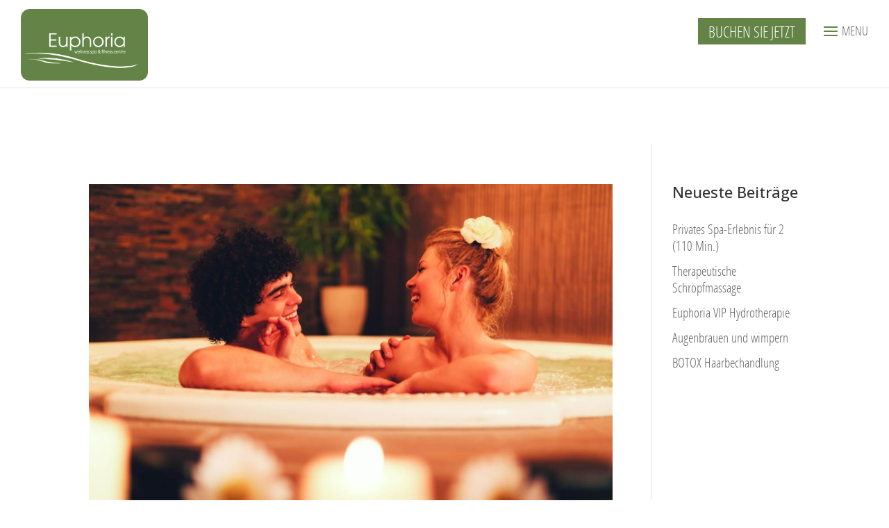

--- FILE ---
content_type: text/html; charset=UTF-8
request_url: https://www.euphoriaspa.gr/de/category/neues/
body_size: 14722
content:
<!DOCTYPE html>
<html lang="de-DE">
<head>
	<meta charset="UTF-8" />
<meta http-equiv="X-UA-Compatible" content="IE=edge">
	<link rel="pingback" href="https://www.euphoriaspa.gr/xmlrpc.php" />

	<script type="text/javascript">
		document.documentElement.className = 'js';
	</script>

	<script>var et_site_url='https://www.euphoriaspa.gr';var et_post_id='0';function et_core_page_resource_fallback(a,b){"undefined"===typeof b&&(b=a.sheet.cssRules&&0===a.sheet.cssRules.length);b&&(a.onerror=null,a.onload=null,a.href?a.href=et_site_url+"/?et_core_page_resource="+a.id+et_post_id:a.src&&(a.src=et_site_url+"/?et_core_page_resource="+a.id+et_post_id))}
</script><meta name='robots' content='index, follow, max-image-preview:large, max-snippet:-1, max-video-preview:-1' />
<link rel="alternate" href="https://www.euphoriaspa.gr/el/category/%ce%bd%ce%b5%ce%b1/" hreflang="el" />
<link rel="alternate" href="https://www.euphoriaspa.gr/category/news/" hreflang="en" />
<link rel="alternate" href="https://www.euphoriaspa.gr/ru/category/%d0%bd%d0%be%d0%b2%d0%be%d1%81%d1%82%d0%b8/" hreflang="ru" />
<link rel="alternate" href="https://www.euphoriaspa.gr/de/category/neues/" hreflang="de" />
	<!-- Google Tag Manager -->
	<script>(function(w,d,s,l,i){w[l]=w[l]||[];w[l].push({'gtm.start':
	new Date().getTime(),event:'gtm.js'});var f=d.getElementsByTagName(s)[0],
	j=d.createElement(s),dl=l!='dataLayer'?'&l='+l:'';j.async=true;j.src=
	'https://www.googletagmanager.com/gtm.js?id='+i+dl;f.parentNode.insertBefore(j,f);
	})(window,document,'script','dataLayer','GTM-PZBDQNP5');</script>
	<!-- End Google Tag Manager -->
    
	<!-- This site is optimized with the Yoast SEO plugin v19.2 - https://yoast.com/wordpress/plugins/seo/ -->
	<title>NEUES Archives - Euphoria Wellness Spa &amp; Fitness Centre - Hersonissos Heraklion Crete</title>
	<link rel="canonical" href="https://www.euphoriaspa.gr/de/category/neues/" />
	<link rel="next" href="https://www.euphoriaspa.gr/de/category/neues/page/2/" />
	<meta property="og:locale" content="de_DE" />
	<meta property="og:locale:alternate" content="el_GR" />
	<meta property="og:locale:alternate" content="en_GB" />
	<meta property="og:locale:alternate" content="ru_RU" />
	<meta property="og:type" content="article" />
	<meta property="og:title" content="NEUES Archives - Euphoria Wellness Spa &amp; Fitness Centre - Hersonissos Heraklion Crete" />
	<meta property="og:url" content="https://www.euphoriaspa.gr/de/category/neues/" />
	<meta property="og:site_name" content="Euphoria Wellness Spa &amp; Fitness Centre - Hersonissos Heraklion Crete" />
	<meta name="twitter:card" content="summary" />
	<script type="application/ld+json" class="yoast-schema-graph">{"@context":"https://schema.org","@graph":[{"@type":"WebSite","@id":"https://www.euphoriaspa.gr/de/home-de/#website","url":"https://www.euphoriaspa.gr/de/home-de/","name":"Euphoria Wellness Spa &amp; Fitness Centre - Hersonissos Heraklion Crete","description":"Wellness Spa &amp; Fitness Center","potentialAction":[{"@type":"SearchAction","target":{"@type":"EntryPoint","urlTemplate":"https://www.euphoriaspa.gr/de/home-de/?s={search_term_string}"},"query-input":"required name=search_term_string"}],"inLanguage":"de"},{"@type":"CollectionPage","@id":"https://www.euphoriaspa.gr/de/category/neues/#webpage","url":"https://www.euphoriaspa.gr/de/category/neues/","name":"NEUES Archives - Euphoria Wellness Spa &amp; Fitness Centre - Hersonissos Heraklion Crete","isPartOf":{"@id":"https://www.euphoriaspa.gr/de/home-de/#website"},"breadcrumb":{"@id":"https://www.euphoriaspa.gr/de/category/neues/#breadcrumb"},"inLanguage":"de","potentialAction":[{"@type":"ReadAction","target":["https://www.euphoriaspa.gr/de/category/neues/"]}]},{"@type":"BreadcrumbList","@id":"https://www.euphoriaspa.gr/de/category/neues/#breadcrumb","itemListElement":[{"@type":"ListItem","position":1,"name":"Home","item":"https://www.euphoriaspa.gr/de/home-de/"},{"@type":"ListItem","position":2,"name":"NEUES"}]}]}</script>
	<!-- / Yoast SEO plugin. -->


<link rel='dns-prefetch' href='//www.google.com' />
<link rel='dns-prefetch' href='//s.w.org' />
<link rel="alternate" type="application/rss+xml" title="Euphoria Wellness Spa &amp; Fitness Centre - Hersonissos Heraklion Crete &raquo; Feed" href="https://www.euphoriaspa.gr/de/feed/" />
<link rel="alternate" type="application/rss+xml" title="Euphoria Wellness Spa &amp; Fitness Centre - Hersonissos Heraklion Crete &raquo; Kommentar-Feed" href="https://www.euphoriaspa.gr/de/comments/feed/" />
<link rel="alternate" type="application/rss+xml" title="Euphoria Wellness Spa &amp; Fitness Centre - Hersonissos Heraklion Crete &raquo; NEUES Kategorie-Feed" href="https://www.euphoriaspa.gr/de/category/neues/feed/" />
<script type="text/javascript">
window._wpemojiSettings = {"baseUrl":"https:\/\/s.w.org\/images\/core\/emoji\/14.0.0\/72x72\/","ext":".png","svgUrl":"https:\/\/s.w.org\/images\/core\/emoji\/14.0.0\/svg\/","svgExt":".svg","source":{"concatemoji":"https:\/\/www.euphoriaspa.gr\/wp-includes\/js\/wp-emoji-release.min.js?ver=6.0.11"}};
/*! This file is auto-generated */
!function(e,a,t){var n,r,o,i=a.createElement("canvas"),p=i.getContext&&i.getContext("2d");function s(e,t){var a=String.fromCharCode,e=(p.clearRect(0,0,i.width,i.height),p.fillText(a.apply(this,e),0,0),i.toDataURL());return p.clearRect(0,0,i.width,i.height),p.fillText(a.apply(this,t),0,0),e===i.toDataURL()}function c(e){var t=a.createElement("script");t.src=e,t.defer=t.type="text/javascript",a.getElementsByTagName("head")[0].appendChild(t)}for(o=Array("flag","emoji"),t.supports={everything:!0,everythingExceptFlag:!0},r=0;r<o.length;r++)t.supports[o[r]]=function(e){if(!p||!p.fillText)return!1;switch(p.textBaseline="top",p.font="600 32px Arial",e){case"flag":return s([127987,65039,8205,9895,65039],[127987,65039,8203,9895,65039])?!1:!s([55356,56826,55356,56819],[55356,56826,8203,55356,56819])&&!s([55356,57332,56128,56423,56128,56418,56128,56421,56128,56430,56128,56423,56128,56447],[55356,57332,8203,56128,56423,8203,56128,56418,8203,56128,56421,8203,56128,56430,8203,56128,56423,8203,56128,56447]);case"emoji":return!s([129777,127995,8205,129778,127999],[129777,127995,8203,129778,127999])}return!1}(o[r]),t.supports.everything=t.supports.everything&&t.supports[o[r]],"flag"!==o[r]&&(t.supports.everythingExceptFlag=t.supports.everythingExceptFlag&&t.supports[o[r]]);t.supports.everythingExceptFlag=t.supports.everythingExceptFlag&&!t.supports.flag,t.DOMReady=!1,t.readyCallback=function(){t.DOMReady=!0},t.supports.everything||(n=function(){t.readyCallback()},a.addEventListener?(a.addEventListener("DOMContentLoaded",n,!1),e.addEventListener("load",n,!1)):(e.attachEvent("onload",n),a.attachEvent("onreadystatechange",function(){"complete"===a.readyState&&t.readyCallback()})),(e=t.source||{}).concatemoji?c(e.concatemoji):e.wpemoji&&e.twemoji&&(c(e.twemoji),c(e.wpemoji)))}(window,document,window._wpemojiSettings);
</script>
<meta content="euphoriaspa Child Theme v.1.0.0" name="generator"/><style type="text/css">
img.wp-smiley,
img.emoji {
	display: inline !important;
	border: none !important;
	box-shadow: none !important;
	height: 1em !important;
	width: 1em !important;
	margin: 0 0.07em !important;
	vertical-align: -0.1em !important;
	background: none !important;
	padding: 0 !important;
}
</style>
	<link rel='stylesheet' id='wp-block-library-css'  href='https://www.euphoriaspa.gr/wp-includes/css/dist/block-library/style.min.css?ver=6.0.11' type='text/css' media='all' />
<link rel='stylesheet' id='awb-css'  href='https://www.euphoriaspa.gr/wp-content/plugins/advanced-backgrounds/assets/awb/awb.min.css?ver=1.11.3' type='text/css' media='all' />
<style id='global-styles-inline-css' type='text/css'>
body{--wp--preset--color--black: #000000;--wp--preset--color--cyan-bluish-gray: #abb8c3;--wp--preset--color--white: #ffffff;--wp--preset--color--pale-pink: #f78da7;--wp--preset--color--vivid-red: #cf2e2e;--wp--preset--color--luminous-vivid-orange: #ff6900;--wp--preset--color--luminous-vivid-amber: #fcb900;--wp--preset--color--light-green-cyan: #7bdcb5;--wp--preset--color--vivid-green-cyan: #00d084;--wp--preset--color--pale-cyan-blue: #8ed1fc;--wp--preset--color--vivid-cyan-blue: #0693e3;--wp--preset--color--vivid-purple: #9b51e0;--wp--preset--gradient--vivid-cyan-blue-to-vivid-purple: linear-gradient(135deg,rgba(6,147,227,1) 0%,rgb(155,81,224) 100%);--wp--preset--gradient--light-green-cyan-to-vivid-green-cyan: linear-gradient(135deg,rgb(122,220,180) 0%,rgb(0,208,130) 100%);--wp--preset--gradient--luminous-vivid-amber-to-luminous-vivid-orange: linear-gradient(135deg,rgba(252,185,0,1) 0%,rgba(255,105,0,1) 100%);--wp--preset--gradient--luminous-vivid-orange-to-vivid-red: linear-gradient(135deg,rgba(255,105,0,1) 0%,rgb(207,46,46) 100%);--wp--preset--gradient--very-light-gray-to-cyan-bluish-gray: linear-gradient(135deg,rgb(238,238,238) 0%,rgb(169,184,195) 100%);--wp--preset--gradient--cool-to-warm-spectrum: linear-gradient(135deg,rgb(74,234,220) 0%,rgb(151,120,209) 20%,rgb(207,42,186) 40%,rgb(238,44,130) 60%,rgb(251,105,98) 80%,rgb(254,248,76) 100%);--wp--preset--gradient--blush-light-purple: linear-gradient(135deg,rgb(255,206,236) 0%,rgb(152,150,240) 100%);--wp--preset--gradient--blush-bordeaux: linear-gradient(135deg,rgb(254,205,165) 0%,rgb(254,45,45) 50%,rgb(107,0,62) 100%);--wp--preset--gradient--luminous-dusk: linear-gradient(135deg,rgb(255,203,112) 0%,rgb(199,81,192) 50%,rgb(65,88,208) 100%);--wp--preset--gradient--pale-ocean: linear-gradient(135deg,rgb(255,245,203) 0%,rgb(182,227,212) 50%,rgb(51,167,181) 100%);--wp--preset--gradient--electric-grass: linear-gradient(135deg,rgb(202,248,128) 0%,rgb(113,206,126) 100%);--wp--preset--gradient--midnight: linear-gradient(135deg,rgb(2,3,129) 0%,rgb(40,116,252) 100%);--wp--preset--duotone--dark-grayscale: url('#wp-duotone-dark-grayscale');--wp--preset--duotone--grayscale: url('#wp-duotone-grayscale');--wp--preset--duotone--purple-yellow: url('#wp-duotone-purple-yellow');--wp--preset--duotone--blue-red: url('#wp-duotone-blue-red');--wp--preset--duotone--midnight: url('#wp-duotone-midnight');--wp--preset--duotone--magenta-yellow: url('#wp-duotone-magenta-yellow');--wp--preset--duotone--purple-green: url('#wp-duotone-purple-green');--wp--preset--duotone--blue-orange: url('#wp-duotone-blue-orange');--wp--preset--font-size--small: 13px;--wp--preset--font-size--medium: 20px;--wp--preset--font-size--large: 36px;--wp--preset--font-size--x-large: 42px;}.has-black-color{color: var(--wp--preset--color--black) !important;}.has-cyan-bluish-gray-color{color: var(--wp--preset--color--cyan-bluish-gray) !important;}.has-white-color{color: var(--wp--preset--color--white) !important;}.has-pale-pink-color{color: var(--wp--preset--color--pale-pink) !important;}.has-vivid-red-color{color: var(--wp--preset--color--vivid-red) !important;}.has-luminous-vivid-orange-color{color: var(--wp--preset--color--luminous-vivid-orange) !important;}.has-luminous-vivid-amber-color{color: var(--wp--preset--color--luminous-vivid-amber) !important;}.has-light-green-cyan-color{color: var(--wp--preset--color--light-green-cyan) !important;}.has-vivid-green-cyan-color{color: var(--wp--preset--color--vivid-green-cyan) !important;}.has-pale-cyan-blue-color{color: var(--wp--preset--color--pale-cyan-blue) !important;}.has-vivid-cyan-blue-color{color: var(--wp--preset--color--vivid-cyan-blue) !important;}.has-vivid-purple-color{color: var(--wp--preset--color--vivid-purple) !important;}.has-black-background-color{background-color: var(--wp--preset--color--black) !important;}.has-cyan-bluish-gray-background-color{background-color: var(--wp--preset--color--cyan-bluish-gray) !important;}.has-white-background-color{background-color: var(--wp--preset--color--white) !important;}.has-pale-pink-background-color{background-color: var(--wp--preset--color--pale-pink) !important;}.has-vivid-red-background-color{background-color: var(--wp--preset--color--vivid-red) !important;}.has-luminous-vivid-orange-background-color{background-color: var(--wp--preset--color--luminous-vivid-orange) !important;}.has-luminous-vivid-amber-background-color{background-color: var(--wp--preset--color--luminous-vivid-amber) !important;}.has-light-green-cyan-background-color{background-color: var(--wp--preset--color--light-green-cyan) !important;}.has-vivid-green-cyan-background-color{background-color: var(--wp--preset--color--vivid-green-cyan) !important;}.has-pale-cyan-blue-background-color{background-color: var(--wp--preset--color--pale-cyan-blue) !important;}.has-vivid-cyan-blue-background-color{background-color: var(--wp--preset--color--vivid-cyan-blue) !important;}.has-vivid-purple-background-color{background-color: var(--wp--preset--color--vivid-purple) !important;}.has-black-border-color{border-color: var(--wp--preset--color--black) !important;}.has-cyan-bluish-gray-border-color{border-color: var(--wp--preset--color--cyan-bluish-gray) !important;}.has-white-border-color{border-color: var(--wp--preset--color--white) !important;}.has-pale-pink-border-color{border-color: var(--wp--preset--color--pale-pink) !important;}.has-vivid-red-border-color{border-color: var(--wp--preset--color--vivid-red) !important;}.has-luminous-vivid-orange-border-color{border-color: var(--wp--preset--color--luminous-vivid-orange) !important;}.has-luminous-vivid-amber-border-color{border-color: var(--wp--preset--color--luminous-vivid-amber) !important;}.has-light-green-cyan-border-color{border-color: var(--wp--preset--color--light-green-cyan) !important;}.has-vivid-green-cyan-border-color{border-color: var(--wp--preset--color--vivid-green-cyan) !important;}.has-pale-cyan-blue-border-color{border-color: var(--wp--preset--color--pale-cyan-blue) !important;}.has-vivid-cyan-blue-border-color{border-color: var(--wp--preset--color--vivid-cyan-blue) !important;}.has-vivid-purple-border-color{border-color: var(--wp--preset--color--vivid-purple) !important;}.has-vivid-cyan-blue-to-vivid-purple-gradient-background{background: var(--wp--preset--gradient--vivid-cyan-blue-to-vivid-purple) !important;}.has-light-green-cyan-to-vivid-green-cyan-gradient-background{background: var(--wp--preset--gradient--light-green-cyan-to-vivid-green-cyan) !important;}.has-luminous-vivid-amber-to-luminous-vivid-orange-gradient-background{background: var(--wp--preset--gradient--luminous-vivid-amber-to-luminous-vivid-orange) !important;}.has-luminous-vivid-orange-to-vivid-red-gradient-background{background: var(--wp--preset--gradient--luminous-vivid-orange-to-vivid-red) !important;}.has-very-light-gray-to-cyan-bluish-gray-gradient-background{background: var(--wp--preset--gradient--very-light-gray-to-cyan-bluish-gray) !important;}.has-cool-to-warm-spectrum-gradient-background{background: var(--wp--preset--gradient--cool-to-warm-spectrum) !important;}.has-blush-light-purple-gradient-background{background: var(--wp--preset--gradient--blush-light-purple) !important;}.has-blush-bordeaux-gradient-background{background: var(--wp--preset--gradient--blush-bordeaux) !important;}.has-luminous-dusk-gradient-background{background: var(--wp--preset--gradient--luminous-dusk) !important;}.has-pale-ocean-gradient-background{background: var(--wp--preset--gradient--pale-ocean) !important;}.has-electric-grass-gradient-background{background: var(--wp--preset--gradient--electric-grass) !important;}.has-midnight-gradient-background{background: var(--wp--preset--gradient--midnight) !important;}.has-small-font-size{font-size: var(--wp--preset--font-size--small) !important;}.has-medium-font-size{font-size: var(--wp--preset--font-size--medium) !important;}.has-large-font-size{font-size: var(--wp--preset--font-size--large) !important;}.has-x-large-font-size{font-size: var(--wp--preset--font-size--x-large) !important;}
</style>
<link rel='stylesheet' id='contact-form-7-css'  href='https://www.euphoriaspa.gr/wp-content/plugins/contact-form-7/includes/css/styles.css?ver=5.6.3' type='text/css' media='all' />
<link rel='stylesheet' id='rs-plugin-settings-css'  href='https://www.euphoriaspa.gr/wp-content/plugins/revslider/public/assets/css/settings.css?ver=5.4.8.1' type='text/css' media='all' />
<style id='rs-plugin-settings-inline-css' type='text/css'>
#rs-demo-id {}
</style>
<link rel='stylesheet' id='wpos-font-awesome-css'  href='https://www.euphoriaspa.gr/wp-content/plugins/wp-testimonial-with-widget/assets/css/font-awesome.min.css?ver=3.1' type='text/css' media='all' />
<link rel='stylesheet' id='wpos-slick-style-css'  href='https://www.euphoriaspa.gr/wp-content/plugins/wp-testimonial-with-widget/assets/css/slick.css?ver=3.1' type='text/css' media='all' />
<link rel='stylesheet' id='wtwp-public-css-css'  href='https://www.euphoriaspa.gr/wp-content/plugins/wp-testimonial-with-widget/assets/css/wtwp-public.css?ver=3.1' type='text/css' media='all' />
<link rel='stylesheet' id='parent-style-css'  href='https://www.euphoriaspa.gr/wp-content/themes/Divi/style.css?ver=6.0.11' type='text/css' media='all' />
<link rel='stylesheet' id='divi-style-css'  href='https://www.euphoriaspa.gr/wp-content/themes/euphoriaspa-child/style.css?ver=4.9.7' type='text/css' media='all' />
<link rel='stylesheet' id='popup-maker-site-css'  href='//www.euphoriaspa.gr/wp-content/uploads/pum/pum-site-styles.css?generated=1656663284&#038;ver=1.16.7' type='text/css' media='all' />
<link rel='stylesheet' id='cf7cf-style-css'  href='https://www.euphoriaspa.gr/wp-content/plugins/cf7-conditional-fields/style.css?ver=2.2' type='text/css' media='all' />
<script type='text/javascript' src='https://www.euphoriaspa.gr/wp-includes/js/jquery/jquery.min.js?ver=3.6.0' id='jquery-core-js'></script>
<script type='text/javascript' src='https://www.euphoriaspa.gr/wp-includes/js/jquery/jquery-migrate.min.js?ver=3.3.2' id='jquery-migrate-js'></script>
<script type='text/javascript' src='https://www.euphoriaspa.gr/wp-content/plugins/revslider/public/assets/js/jquery.themepunch.tools.min.js?ver=5.4.8.1' id='tp-tools-js'></script>
<script type='text/javascript' src='https://www.euphoriaspa.gr/wp-content/plugins/revslider/public/assets/js/jquery.themepunch.revolution.min.js?ver=5.4.8.1' id='revmin-js'></script>
<link rel="https://api.w.org/" href="https://www.euphoriaspa.gr/wp-json/" /><link rel="alternate" type="application/json" href="https://www.euphoriaspa.gr/wp-json/wp/v2/categories/74" /><link rel="EditURI" type="application/rsd+xml" title="RSD" href="https://www.euphoriaspa.gr/xmlrpc.php?rsd" />
<link rel="wlwmanifest" type="application/wlwmanifest+xml" href="https://www.euphoriaspa.gr/wp-includes/wlwmanifest.xml" /> 
<meta name="generator" content="WordPress 6.0.11" />
<meta name="viewport" content="width=device-width, initial-scale=1.0, maximum-scale=1.0, user-scalable=0" /><link rel="preload" href="https://www.euphoriaspa.gr/wp-content/themes/Divi/core/admin/fonts/modules.ttf" as="font" crossorigin="anonymous"><link rel="shortcut icon" href="https://www.euphoriaspa.gr/wp-content/uploads/2017/06/fav.jpg" /><meta name="generator" content="Powered by Slider Revolution 5.4.8.1 - responsive, Mobile-Friendly Slider Plugin for WordPress with comfortable drag and drop interface." />
<script type="text/javascript">function setREVStartSize(e){									
						try{ e.c=jQuery(e.c);var i=jQuery(window).width(),t=9999,r=0,n=0,l=0,f=0,s=0,h=0;
							if(e.responsiveLevels&&(jQuery.each(e.responsiveLevels,function(e,f){f>i&&(t=r=f,l=e),i>f&&f>r&&(r=f,n=e)}),t>r&&(l=n)),f=e.gridheight[l]||e.gridheight[0]||e.gridheight,s=e.gridwidth[l]||e.gridwidth[0]||e.gridwidth,h=i/s,h=h>1?1:h,f=Math.round(h*f),"fullscreen"==e.sliderLayout){var u=(e.c.width(),jQuery(window).height());if(void 0!=e.fullScreenOffsetContainer){var c=e.fullScreenOffsetContainer.split(",");if (c) jQuery.each(c,function(e,i){u=jQuery(i).length>0?u-jQuery(i).outerHeight(!0):u}),e.fullScreenOffset.split("%").length>1&&void 0!=e.fullScreenOffset&&e.fullScreenOffset.length>0?u-=jQuery(window).height()*parseInt(e.fullScreenOffset,0)/100:void 0!=e.fullScreenOffset&&e.fullScreenOffset.length>0&&(u-=parseInt(e.fullScreenOffset,0))}f=u}else void 0!=e.minHeight&&f<e.minHeight&&(f=e.minHeight);e.c.closest(".rev_slider_wrapper").css({height:f})					
						}catch(d){console.log("Failure at Presize of Slider:"+d)}						
					};</script>
<link rel="stylesheet" id="et-divi-customizer-global-cached-inline-styles" href="https://www.euphoriaspa.gr/wp-content/et-cache/global/et-divi-customizer-global-17667436455569.min.css" onerror="et_core_page_resource_fallback(this, true)" onload="et_core_page_resource_fallback(this)" />    
    		
		<script>
          (function(i,s,o,g,r,a,m){i['GoogleAnalyticsObject']=r;i[r]=i[r]||function(){
          (i[r].q=i[r].q||[]).push(arguments)},i[r].l=1*new Date();a=s.createElement(o),
          m=s.getElementsByTagName(o)[0];a.async=1;a.src=g;m.parentNode.insertBefore(a,m)
          })(window,document,'script','https://www.google-analytics.com/analytics.js','ga');
        
          ga('create', 'UA-104777748-1', 'auto');
          ga('set', 'anonymizeIp', true);
          ga('send', 'pageview');
        </script>
        
        
</head>
<body class="archive category category-neues category-74 et_pb_button_helper_class et_fullwidth_nav et_fixed_nav et_show_nav et_primary_nav_dropdown_animation_fade et_secondary_nav_dropdown_animation_fade et_header_style_left et_pb_footer_columns3 et_cover_background et_pb_gutter osx et_pb_gutters3 et_right_sidebar et_divi_theme et-db et_minified_js et_minified_css">
	<div id="page-container">

	
	
			<header id="main-header" data-height-onload="164">
			<div class="container clearfix et_menu_container">
							<div class="logo_container">
					<span class="logo_helper"></span>
					<a href="https://www.euphoriaspa.gr/de/home-de/">
						<img src="https://www.euphoriaspa.gr/wp-content/uploads/2017/07/logo.png" alt="Euphoria Wellness Spa &amp; Fitness Centre - Hersonissos Heraklion Crete" id="logo" data-height-percentage="54" />
					</a>
				</div>
							<div id="et-top-navigation" data-height="164" data-fixed-height="40">
											<nav id="top-menu-nav">
						<ul id="top-menu" class="nav"><li id="menu-item-1624" class="menu-item menu-item-type-post_type menu-item-object-page menu-item-has-children menu-item-1624"><a href="https://www.euphoriaspa.gr/de/gesicht-und-korper/">Gesicht &#038; Körper</a>
<ul class="sub-menu">
	<li id="menu-item-1625" class="menu-item menu-item-type-post_type menu-item-object-page menu-item-1625"><a href="https://www.euphoriaspa.gr/de/gesicht/">Gesicht</a></li>
	<li id="menu-item-1626" class="menu-item menu-item-type-post_type menu-item-object-page menu-item-1626"><a href="https://www.euphoriaspa.gr/de/korper/">Körper</a></li>
	<li id="menu-item-1627" class="menu-item menu-item-type-post_type menu-item-object-page menu-item-1627"><a href="https://www.euphoriaspa.gr/de/massage-de/">Massage</a></li>
	<li id="menu-item-1628" class="menu-item menu-item-type-post_type menu-item-object-page menu-item-1628"><a href="https://www.euphoriaspa.gr/de/aqua-body-behandlungen/">Aqua Body -Behandlungen</a></li>
</ul>
</li>
<li id="menu-item-1641" class="menu-item menu-item-type-post_type menu-item-object-page menu-item-has-children menu-item-1641"><a href="https://www.euphoriaspa.gr/de/hande-und-fusse/">Hände Und Füsse</a>
<ul class="sub-menu">
	<li id="menu-item-1642" class="menu-item menu-item-type-post_type menu-item-object-page menu-item-1642"><a href="https://www.euphoriaspa.gr/de/manikure/">Maniküre</a></li>
	<li id="menu-item-1643" class="menu-item menu-item-type-post_type menu-item-object-page menu-item-1643"><a href="https://www.euphoriaspa.gr/de/pedikure/">Pediküre</a></li>
</ul>
</li>
<li id="menu-item-1660" class="menu-item menu-item-type-post_type menu-item-object-page menu-item-has-children menu-item-1660"><a href="https://www.euphoriaspa.gr/de/haare-und-enthaarung/">Haare Und Enthaarung</a>
<ul class="sub-menu">
	<li id="menu-item-1661" class="menu-item menu-item-type-post_type menu-item-object-page menu-item-1661"><a href="https://www.euphoriaspa.gr/de/haarpflege/">Haarpflege</a></li>
	<li id="menu-item-1662" class="menu-item menu-item-type-post_type menu-item-object-page menu-item-1662"><a href="https://www.euphoriaspa.gr/de/enthaarung/">Enthaarung</a></li>
	<li id="menu-item-2390" class="menu-item menu-item-type-post_type menu-item-object-page menu-item-2390"><a href="https://www.euphoriaspa.gr/de/augenbrauen-und-wimpern/">Augenbrauen und Wimpern</a></li>
</ul>
</li>
<li id="menu-item-1673" class="menu-item menu-item-type-post_type menu-item-object-page menu-item-has-children menu-item-1673"><a href="https://www.euphoriaspa.gr/de/spa-pakete/">Spa-Pakete</a>
<ul class="sub-menu">
	<li id="menu-item-1674" class="menu-item menu-item-type-post_type menu-item-object-page menu-item-1674"><a href="https://www.euphoriaspa.gr/de/euphoria-pakete-fur-zwei/">Euphoria-Pakete Für Zwei</a></li>
	<li id="menu-item-1675" class="menu-item menu-item-type-post_type menu-item-object-page menu-item-1675"><a href="https://www.euphoriaspa.gr/de/personliche-euphoria-pakete/">Persönliche Euphoria- Pakete</a></li>
</ul>
</li>
<li id="menu-item-1676" class="menu-item menu-item-type-post_type menu-item-object-page menu-item-1676"><a href="https://www.euphoriaspa.gr/de/behandlungen-vor-der-hochzeit/">Behandlungen Vor Der Hochzeit</a></li>
<li id="menu-item-1694" class="menu-item menu-item-type-post_type menu-item-object-page menu-item-1694"><a href="https://www.euphoriaspa.gr/de/kosmetika/">Kosmetika</a></li>
<li id="menu-item-3037" class="menu-item menu-item-type-custom menu-item-object-custom menu-item-has-children menu-item-3037"><a href="#">Galerie</a>
<ul class="sub-menu">
	<li id="menu-item-1681" class="menu-item menu-item-type-post_type menu-item-object-page menu-item-1681"><a href="https://www.euphoriaspa.gr/de/galerie/">Fotos</a></li>
	<li id="menu-item-2783" class="menu-item menu-item-type-post_type menu-item-object-page menu-item-2783"><a href="https://www.euphoriaspa.gr/de/video-de/">Videos</a></li>
</ul>
</li>
<li id="menu-item-1693" class="menu-item menu-item-type-post_type menu-item-object-page menu-item-1693"><a href="https://www.euphoriaspa.gr/de/neues/">Neues</a></li>
<li id="menu-item-1695" class="menu-item menu-item-type-post_type menu-item-object-page menu-item-1695"><a href="https://www.euphoriaspa.gr/de/kontakt/">Kontakt</a></li>
<li id="menu-item-1861" class="book-mobile menu-item menu-item-type-custom menu-item-object-custom menu-item-1861"><a target="_blank" rel="noopener" href="https://euphoria.spaonline.gr/booknow/">Buchen sie Jetzt</a></li>
<li id="menu-item-1757" class="pll-parent-menu-item menu-item menu-item-type-custom menu-item-object-custom menu-item-has-children menu-item-1757"><a href="#pll_switcher"><img src="/wp-content/polylang/de_DE.png" alt="DE" /></a>
<ul class="sub-menu">
	<li id="menu-item-1757-el" class="lang-item lang-item-2 lang-item-el lang-item-first menu-item menu-item-type-custom menu-item-object-custom menu-item-1757-el"><a href="https://www.euphoriaspa.gr/el/category/%ce%bd%ce%b5%ce%b1/" hreflang="el" lang="el"><img src="/wp-content/polylang/el.png" alt="ΕΛ" /></a></li>
	<li id="menu-item-1757-en" class="lang-item lang-item-5 lang-item-en menu-item menu-item-type-custom menu-item-object-custom menu-item-1757-en"><a href="https://www.euphoriaspa.gr/category/news/" hreflang="en-GB" lang="en-GB"><img src="/wp-content/polylang/en_GB.png" alt="EN" /></a></li>
	<li id="menu-item-1757-ru" class="lang-item lang-item-44 lang-item-ru menu-item menu-item-type-custom menu-item-object-custom menu-item-1757-ru"><a href="https://www.euphoriaspa.gr/ru/category/%d0%bd%d0%be%d0%b2%d0%be%d1%81%d1%82%d0%b8/" hreflang="ru-RU" lang="ru-RU"><img src="/wp-content/polylang/ru_RU.png" alt="RU" /></a></li>
</ul>
</li>
</ul>						</nav>
					
					
					
					
					                    <span class="mobile-menu-txt">MENU</span><div id="et_mobile_nav_menu">
				<div class="mobile_nav closed">
					<span class="select_page">Seite wählen</span>
					<span class="mobile_menu_bar mobile_menu_bar_toggle"></span>
				</div>
			</div>				</div> <!-- #et-top-navigation -->
                <div class="header-right">
                                       
                    								<div class="booknow">
                                <a href="https://euphoria.spaonline.gr/booknow/" target="_blank">BUCHEN SIE JETZT</a>
                            </div>
						       
                </div>
			</div> <!-- .container -->
			<div class="et_search_outer">
				<div class="container et_search_form_container">
					<form role="search" method="get" class="et-search-form" action="https://www.euphoriaspa.gr/de/home-de/">
					<input type="search" class="et-search-field" placeholder="Suchen &hellip;" value="" name="s" title="Suchen nach:" />					</form>
					<span class="et_close_search_field"></span>
				</div>
			</div>
		</header> <!-- #main-header -->
			<div id="et-main-area">
	
<div id="main-content">
	<div class="container">
		<div id="content-area" class="clearfix">
			<div id="left-area">
		
					<article id="post-3084" class="et_pb_post post-3084 post type-post status-publish format-standard has-post-thumbnail hentry category-neues">

											<a class="entry-featured-image-url" href="https://www.euphoriaspa.gr/de/privates-spa-erlebnis-fuer-2-110-min/">
								<img src="https://www.euphoriaspa.gr/wp-content/uploads/2024/04/beautiful-young-couple-enjoying-hot-tub-spa-centre_resize-1080x675.jpg" alt="Privates Spa-Erlebnis für 2 (110 Min.)" class="" width="1080" height="675" srcset="https://www.euphoriaspa.gr/wp-content/uploads/2024/04/beautiful-young-couple-enjoying-hot-tub-spa-centre_resize-980x653.jpg 980w, https://www.euphoriaspa.gr/wp-content/uploads/2024/04/beautiful-young-couple-enjoying-hot-tub-spa-centre_resize-480x320.jpg 480w" sizes="(min-width: 0px) and (max-width: 480px) 480px, (min-width: 481px) and (max-width: 980px) 980px, (min-width: 981px) 1080px, 100vw" />							</a>
					
															<h2 class="entry-title"><a href="https://www.euphoriaspa.gr/de/privates-spa-erlebnis-fuer-2-110-min/">Privates Spa-Erlebnis für 2 (110 Min.)</a></h2>
					
					<p class="post-meta"> von <span class="author vcard"><a href="https://www.euphoriaspa.gr/de/author/kostas/" title="Beiträge von Kostas Vassili" rel="author">Kostas Vassili</a></span> | <span class="published">Apr. 17, 2024</span> | <a href="https://www.euphoriaspa.gr/de/category/neues/" rel="category tag">NEUES</a></p>Die therapeutische Schröpfmassage ist eine effektive Methode, um Verspannungen im gesamten Körper zu lösen. Durch die Anwendung von Schröpfgläsern wird eine intensive Hyperämie erzeugt, die dazu beiträgt, Giftstoffe aus dem Körper freizusetzen. Diese Massage fördert...				
					</article> <!-- .et_pb_post -->
			
					<article id="post-3078" class="et_pb_post post-3078 post type-post status-publish format-standard has-post-thumbnail hentry category-neues">

											<a class="entry-featured-image-url" href="https://www.euphoriaspa.gr/de/therapeutische-schroepfmassage/">
								<img src="https://www.euphoriaspa.gr/wp-content/uploads/2024/04/cupping_resize.jpg" alt="Therapeutische Schröpfmassage" class="" width="1080" height="675" srcset="https://www.euphoriaspa.gr/wp-content/uploads/2024/04/cupping_resize.jpg 1080w, https://www.euphoriaspa.gr/wp-content/uploads/2024/04/cupping_resize-480x320.jpg 480w" sizes="(min-width: 0px) and (max-width: 480px) 480px, (min-width: 481px) 1080px, 100vw" />							</a>
					
															<h2 class="entry-title"><a href="https://www.euphoriaspa.gr/de/therapeutische-schroepfmassage/">Therapeutische Schröpfmassage</a></h2>
					
					<p class="post-meta"> von <span class="author vcard"><a href="https://www.euphoriaspa.gr/de/author/kostas/" title="Beiträge von Kostas Vassili" rel="author">Kostas Vassili</a></span> | <span class="published">Apr. 17, 2024</span> | <a href="https://www.euphoriaspa.gr/de/category/neues/" rel="category tag">NEUES</a></p>Die therapeutische Schröpfmassage ist eine effektive Methode, um Verspannungen im gesamten Körper zu lösen. Durch die Anwendung von Schröpfgläsern wird eine intensive Hyperämie erzeugt, die dazu beiträgt, Giftstoffe aus dem Körper freizusetzen. Diese Massage fördert...				
					</article> <!-- .et_pb_post -->
			
					<article id="post-2504" class="et_pb_post post-2504 post type-post status-publish format-standard has-post-thumbnail hentry category-neues">

											<a class="entry-featured-image-url" href="https://www.euphoriaspa.gr/de/euphoria-vip-hydrotherapie-experience-neues/">
								<img src="https://www.euphoriaspa.gr/wp-content/uploads/2024/04/beautiful-young-couple-enjoying-relaxing-finnish-sauna-spa-centre_resize-1080x675.jpg" alt="Euphoria VIP Hydrotherapie" class="" width="1080" height="675" srcset="https://www.euphoriaspa.gr/wp-content/uploads/2024/04/beautiful-young-couple-enjoying-relaxing-finnish-sauna-spa-centre_resize-980x653.jpg 980w, https://www.euphoriaspa.gr/wp-content/uploads/2024/04/beautiful-young-couple-enjoying-relaxing-finnish-sauna-spa-centre_resize-480x320.jpg 480w" sizes="(min-width: 0px) and (max-width: 480px) 480px, (min-width: 481px) and (max-width: 980px) 980px, (min-width: 981px) 1080px, 100vw" />							</a>
					
															<h2 class="entry-title"><a href="https://www.euphoriaspa.gr/de/euphoria-vip-hydrotherapie-experience-neues/">Euphoria VIP Hydrotherapie</a></h2>
					
					<p class="post-meta"> von <span class="author vcard"><a href="https://www.euphoriaspa.gr/de/author/katrin/" title="Beiträge von katrin" rel="author">katrin</a></span> | <span class="published">Apr. 5, 2024</span> | <a href="https://www.euphoriaspa.gr/de/category/neues/" rel="category tag">NEUES</a></p>Euphoria Jacuzzi , sauna , hammam &amp; champagne Mehr erfahren				
					</article> <!-- .et_pb_post -->
			
					<article id="post-2471" class="et_pb_post post-2471 post type-post status-publish format-standard has-post-thumbnail hentry category-neues">

											<a class="entry-featured-image-url" href="https://www.euphoriaspa.gr/de/augenbrauen-und-wimpern-neu/">
								<img src="https://www.euphoriaspa.gr/wp-content/uploads/2022/03/female-eye-1080x560.jpg" alt="Augenbrauen und wimpern" class="" width="1080" height="675" srcset="https://www.euphoriaspa.gr/wp-content/uploads/2022/03/female-eye-980x286.jpg 980w, https://www.euphoriaspa.gr/wp-content/uploads/2022/03/female-eye-480x140.jpg 480w" sizes="(min-width: 0px) and (max-width: 480px) 480px, (min-width: 481px) and (max-width: 980px) 980px, (min-width: 981px) 1080px, 100vw" />							</a>
					
															<h2 class="entry-title"><a href="https://www.euphoriaspa.gr/de/augenbrauen-und-wimpern-neu/">Augenbrauen und wimpern</a></h2>
					
					<p class="post-meta"> von <span class="author vcard"><a href="https://www.euphoriaspa.gr/de/author/katrin/" title="Beiträge von katrin" rel="author">katrin</a></span> | <span class="published">März 22, 2022</span> | <a href="https://www.euphoriaspa.gr/de/category/neues/" rel="category tag">NEUES</a></p>Augenbrauen und wimpern Mehr erfahren				
					</article> <!-- .et_pb_post -->
			
					<article id="post-2302" class="et_pb_post post-2302 post type-post status-publish format-standard has-post-thumbnail hentry category-neues">

											<a class="entry-featured-image-url" href="https://www.euphoriaspa.gr/de/%ce%b2%ce%bf%cf%84%ce%bf%cf%87-haarbechandlung/">
								<img src="https://www.euphoriaspa.gr/wp-content/uploads/2021/07/braliz_power-shock.jpg" alt="ΒΟΤΟΧ Haarbechandlung" class="" width="1080" height="675" />							</a>
					
															<h2 class="entry-title"><a href="https://www.euphoriaspa.gr/de/%ce%b2%ce%bf%cf%84%ce%bf%cf%87-haarbechandlung/">ΒΟΤΟΧ Haarbechandlung</a></h2>
					
					<p class="post-meta"> von <span class="author vcard"><a href="https://www.euphoriaspa.gr/de/author/katrin/" title="Beiträge von katrin" rel="author">katrin</a></span> | <span class="published">Juli 12, 2021</span> | <a href="https://www.euphoriaspa.gr/de/category/neues/" rel="category tag">NEUES</a></p>Die Sommerhitze und das häufig erhitzte Styling können Ihrem Haar die Feuchtigkeit entziehen und es ein wenig trocken und glanzlos aussehen lassen, daher ist es wichtig, glanzverstärkende Produkte in Ihre Routine zu integrieren. Der Brazil Power Shock verleiht Ihrem...				
					</article> <!-- .et_pb_post -->
			
					<article id="post-1745" class="et_pb_post post-1745 post type-post status-publish format-standard has-post-thumbnail hentry category-neues">

											<a class="entry-featured-image-url" href="https://www.euphoriaspa.gr/de/euphoria-wellness-spa/">
								<img src="https://www.euphoriaspa.gr/wp-content/uploads/2017/06/2-CF025241-1080x675.jpg" alt="Euphoria Wellness Spa" class="" width="1080" height="675" srcset="https://www.euphoriaspa.gr/wp-content/uploads/2017/06/2-CF025241-1080x675.jpg 1080w, https://www.euphoriaspa.gr/wp-content/uploads/2017/06/2-CF025241-400x250.jpg 400w" sizes="(max-width: 1080px) 100vw, 1080px" />							</a>
					
															<h2 class="entry-title"><a href="https://www.euphoriaspa.gr/de/euphoria-wellness-spa/">Euphoria Wellness Spa</a></h2>
					
					<p class="post-meta"> von <span class="author vcard"><a href="https://www.euphoriaspa.gr/de/author/ckoulatsi/" title="Beiträge von Carlos Koulatsi" rel="author">Carlos Koulatsi</a></span> | <span class="published">Juni 25, 2020</span> | <a href="https://www.euphoriaspa.gr/de/category/neues/" rel="category tag">NEUES</a></p>Das Euphoria Wellness Spa bietet seinen Gästen die Möglichkeit, sich der Welt der Entspannung und des Luxus hinzugeben. Eine Vielzahl von Gesundheits- und Schönheitsbehandlungsprogrammen ist auf individuelle Wünsche zugeschnitten und in modernen, eleganten und...				
					</article> <!-- .et_pb_post -->
			<div class="pagination clearfix">
	<div class="alignleft"><a href="https://www.euphoriaspa.gr/de/category/neues/page/2/" >&laquo; Ältere Einträge</a></div>
	<div class="alignright"></div>
</div>			</div> <!-- #left-area -->

				<div id="sidebar">
		
		<div id="recent-posts-2" class="widget-odd widget-last widget-first widget-1 et_pb_widget widget_recent_entries">
		<h4 class="widgettitle">Neueste Beiträge</h4>
		<ul>
											<li>
					<a href="https://www.euphoriaspa.gr/de/privates-spa-erlebnis-fuer-2-110-min/">Privates Spa-Erlebnis für 2 (110 Min.)</a>
									</li>
											<li>
					<a href="https://www.euphoriaspa.gr/de/therapeutische-schroepfmassage/">Therapeutische Schröpfmassage</a>
									</li>
											<li>
					<a href="https://www.euphoriaspa.gr/de/euphoria-vip-hydrotherapie-experience-neues/">Euphoria VIP Hydrotherapie</a>
									</li>
											<li>
					<a href="https://www.euphoriaspa.gr/de/augenbrauen-und-wimpern-neu/">Augenbrauen und wimpern</a>
									</li>
											<li>
					<a href="https://www.euphoriaspa.gr/de/%ce%b2%ce%bf%cf%84%ce%bf%cf%87-haarbechandlung/">ΒΟΤΟΧ Haarbechandlung</a>
									</li>
					</ul>

		</div> <!-- end .et_pb_widget -->	</div> <!-- end #sidebar -->
		</div> <!-- #content-area -->
	</div> <!-- .container -->
</div> <!-- #main-content -->


			<footer id="main-footer">
				
<div class="container">
    <div id="footer-widgets" class="clearfix">
		<div class="footer-widget"><div id="text-2" class="widget-odd widget-first widget-1 fwidget et_pb_widget widget_text">			<div class="textwidget"><p><img src="/wp-content/uploads/2017/06/footer-logo.png" /></p>
</div>
		</div> <!-- end .fwidget --><div id="text-14" class="widget-even widget-last widget-2 fwidget et_pb_widget widget_text">			<div class="textwidget"><div class="footer-address"><b>Addresse:</b><br />
Dedalou  Str, 1<br />
70014<br />
Hersonissos, Kreta</div>
<div></div>
<div class="footer-address" style="margin-top: 20px;"><b>Kontakt:</b><br />
<a href="tel::+302897024644">Tel (+30) 28970 24644</a><br />
<a href="mailto:info@euphoriaspa.gr?Subject=Euphoria Spa Website" target="_top" rel="noopener">info@euphoriaspa.gr</a></div>
</div>
		</div> <!-- end .fwidget --></div> <!-- end .footer-widget --><div class="footer-widget"><div id="nav_menu-5" class="widget-odd widget-first widget-1 fwidget et_pb_widget widget_nav_menu"><div class="menu-footer-menu-de-container"><ul id="menu-footer-menu-de" class="menu"><li id="menu-item-1629" class="menu-item menu-item-type-post_type menu-item-object-page menu-item-1629"><a href="https://www.euphoriaspa.gr/de/gesicht-und-korper/">Gesicht &#038; Körper</a></li>
<li id="menu-item-1697" class="menu-item menu-item-type-post_type menu-item-object-page menu-item-1697"><a href="https://www.euphoriaspa.gr/de/haare-und-enthaarung/">Haare Und Enthaarung</a></li>
<li id="menu-item-1698" class="menu-item menu-item-type-post_type menu-item-object-page menu-item-1698"><a href="https://www.euphoriaspa.gr/de/spa-pakete/">Spa-Pakete</a></li>
<li id="menu-item-1700" class="menu-item menu-item-type-post_type menu-item-object-page menu-item-1700"><a href="https://www.euphoriaspa.gr/de/neues/">Neues</a></li>
<li id="menu-item-1702" class="menu-item menu-item-type-post_type menu-item-object-page menu-item-1702"><a href="https://www.euphoriaspa.gr/de/kosmetika/">Kosmetika</a></li>
<li id="menu-item-1733" class="menu-item menu-item-type-post_type menu-item-object-page menu-item-1733"><a href="https://www.euphoriaspa.gr/de/galerie/">Galerie</a></li>
<li id="menu-item-1736" class="menu-item menu-item-type-post_type menu-item-object-page menu-item-1736"><a href="https://www.euphoriaspa.gr/de/privacy-policy-de/">Privacy Policy</a></li>
<li id="menu-item-1701" class="menu-item menu-item-type-post_type menu-item-object-page menu-item-1701"><a href="https://www.euphoriaspa.gr/de/kontakt/">Kontakt</a></li>
</ul></div></div> <!-- end .fwidget --><div id="custom_html-5" class="widget_text widget-even widget-2 fwidget et_pb_widget widget_custom_html"><div class="textwidget custom-html-widget"><div class="footer-map"><a href="/kontakt"><img alt="Euphoriamap" src="/wp-content/uploads/2018/01/footermap.png"></a></div></div></div> <!-- end .fwidget --><div id="text-15" class="widget-odd widget-last widget-3 fwidget et_pb_widget widget_text">			<div class="textwidget"><div class="footer-main-title">Öffnungszeiten:</div>
<div><span style="color: #d6e8c6; font-weight: 600;">Mai &#8211; Oktober </span></div>
<div>Montag &#8211; Samstag 09:00 bis 19:00</div>
<div>Sonntag 10.00-18.00</div>
<div></div>
<div class="footer-main-title">WELLNESS SPA ETIQUETTE</div>
<div class="footer-title">Ankunft</div>
<p>Bitte treffen Sie mindestens 15 Minuten vor Ihren geplanten Behandlungen ein, um sich vorzubereiten. Bei verspäteter Ankunft werden wir mit freundlicher Genehmigung des folgenden Gastes so viel wie möglich von Ihrer Behandlung abschließen, aber wie zuvor geplant Ihre Behandlung beenden müssen. Die volle Behandlungsgebühr wird trotzdem fällig.</p>
<div class="footer-title">Stornierungen</div>
<p>Für eine Stornierung oder Änderung eines geplanten Termins benötigen wir eine 24-Stunden-Frist. Für mehrere Behandlungen oder Gruppen benötigen wir eine Frist von 48 Stunden. Wir behalten uns das Recht vor, 50% des Behandlungspreises zu berechnen, wenn dies nicht ordnungsgemäß angekündigt wird.</p>
<div class="footer-title">Medizinische Information</div>
<p>Bitte füllen Sie nach der Registrierung den medizinischen Fragebogen korrekt aus, um uns die notwendigen Informationen für spezielle Bedürfnisse zu geben. Falls die Informationen nicht korrekt sind, ist die Verwaltung des Spa nicht für medizinische Komplikationen verantwortlich. Bitte beachten Sie, dass die Behandlungen im Euphoria Wellness Spa nicht von Ärzten durchgeführt werden.</p>
<p>Zögern Sie nicht, uns über unseren Service zu informieren, Empfehlungen zu geben und / oder Vorschläge zu machen. Wir möchten nur sicherstellen, dass Ihre Zeit bei uns so stressfrei und angenehm wie möglich ist. Bewerten Sie uns auf Tripadvisor, Instagram und Facebook</p>
<div class="footer-title">Kostenlos für alle Gesichts- und Körperservices:</div>
<p>Schließfächer, private Umkleidekabinen, frischer Handtuchservice, Bademäntel, Sandalen, Einwegunterwäsche, Haartrockner und Kosmetika stehen für Ihren Gebrauch und Komfort zur Verfügung.</p>
<p>Bitte unterlassen Sie die Verwendung von Mobiltelefonen während Ihres Besuchs.</p>
<div class="footer-msg">* Preisänderungen vorbehalten</div>
</div>
		</div> <!-- end .fwidget --></div> <!-- end .footer-widget --><div class="footer-widget"><div id="text-9" class="widget-odd widget-first widget-1 fwidget et_pb_widget widget_text">			<div class="textwidget"><div class="socials-footer"><a href="https://www.facebook.com/Euphoriawellnessspahersonissos/app/267091300008193" target="_blank" rel="noopener"><img src="/wp-content/uploads/2017/07/fb.png" /></a></div>
<div class="socials-footer"><a href="https://www.instagram.com/euphoria_wellness_spa/" target="_blank" rel="noopener"><img src="/wp-content/uploads/2017/07/instagram.png" /></a></div>
</div>
		</div> <!-- end .fwidget --><div id="text-6" class="widget-even widget-2 fwidget et_pb_widget widget_text">			<div class="textwidget"><p><a href="https://www.tripadvisor.com.gr/Attraction_Review-g503710-d10441232-Reviews-Euphoria_Wellness_Spa-Hersonissos_Crete.html" target="_blank" rel="noopener"><img src="/wp-content/uploads/2017/06/tripadvisor.png" /></a></p>
</div>
		</div> <!-- end .fwidget --><div id="block-2" class="widget-odd widget-last widget-3 fwidget et_pb_widget widget_block"><p><a href="https://www.kayak.co.uk/Hersonissos.45359.guide" target="_blank" rel="noopener"><img class="kayak-logo" style="width: 189px; height: 150px;" src="/wp-content/uploads/2024/06/LIGHT_LARGE_FIND_US_KAYAK.png" /></a></p></div> <!-- end .fwidget --></div> <!-- end .footer-widget -->    </div> <!-- #footer-widgets -->
</div>    <!-- .container -->

		
				<div id="footer-bottom">
					<div class="container clearfix">
                    <a href="https://www.iworx.gr" target="_blank"><img src="/wp-content/uploads/2017/06/iworx.png" /></a>
                                        
                   <div> © 2017 - 2026 Euphoria Wellness Spa & Fittness Centre - All Rights Reserved</div>
									</div>	<!-- .container -->
				</div>
			</footer> <!-- #main-footer -->
		</div> <!-- #et-main-area -->


	</div> <!-- #page-container -->

	<div id="pum-1905" class="pum pum-overlay pum-theme-1898 pum-theme-enterprise-blue popmake-overlay click_open" data-popmake="{&quot;id&quot;:1905,&quot;slug&quot;:&quot;covid-en&quot;,&quot;theme_id&quot;:1898,&quot;cookies&quot;:[],&quot;triggers&quot;:[{&quot;type&quot;:&quot;click_open&quot;,&quot;settings&quot;:{&quot;cookie_name&quot;:&quot;&quot;,&quot;extra_selectors&quot;:&quot;.covid-popup-en&quot;}}],&quot;mobile_disabled&quot;:null,&quot;tablet_disabled&quot;:null,&quot;meta&quot;:{&quot;display&quot;:{&quot;stackable&quot;:false,&quot;overlay_disabled&quot;:false,&quot;scrollable_content&quot;:false,&quot;disable_reposition&quot;:false,&quot;size&quot;:&quot;medium&quot;,&quot;responsive_min_width&quot;:&quot;0%&quot;,&quot;responsive_min_width_unit&quot;:false,&quot;responsive_max_width&quot;:&quot;100%&quot;,&quot;responsive_max_width_unit&quot;:false,&quot;custom_width&quot;:&quot;640px&quot;,&quot;custom_width_unit&quot;:false,&quot;custom_height&quot;:&quot;380px&quot;,&quot;custom_height_unit&quot;:false,&quot;custom_height_auto&quot;:false,&quot;location&quot;:&quot;center top&quot;,&quot;position_from_trigger&quot;:false,&quot;position_top&quot;:&quot;100&quot;,&quot;position_left&quot;:&quot;0&quot;,&quot;position_bottom&quot;:&quot;0&quot;,&quot;position_right&quot;:&quot;0&quot;,&quot;position_fixed&quot;:false,&quot;animation_type&quot;:&quot;fade&quot;,&quot;animation_speed&quot;:&quot;350&quot;,&quot;animation_origin&quot;:&quot;center top&quot;,&quot;overlay_zindex&quot;:false,&quot;zindex&quot;:&quot;1999999999&quot;},&quot;close&quot;:{&quot;text&quot;:&quot;&quot;,&quot;button_delay&quot;:&quot;0&quot;,&quot;overlay_click&quot;:false,&quot;esc_press&quot;:false,&quot;f4_press&quot;:false},&quot;click_open&quot;:[]}}" role="dialog" aria-hidden="true" >

	<div id="popmake-1905" class="pum-container popmake theme-1898 pum-responsive pum-responsive-medium responsive size-medium">

				

				

		

				<div class="pum-content popmake-content" tabindex="0">
			<div class="et_pb_section et_pb_section_0 et_section_regular" >
				
				
				
				
					<div class="et_pb_row et_pb_row_0 popup-covid">
				<div class="et_pb_column et_pb_column_4_4 et_pb_column_0  et_pb_css_mix_blend_mode_passthrough et-last-child">
				
				
				<div class="et_pb_module et_pb_blurb et_pb_blurb_0 front-covid  et_pb_text_align_left  et_pb_blurb_position_top et_pb_bg_layout_light">
				
				
				<div class="et_pb_blurb_content">
					<div class="et_pb_main_blurb_image"><span class="et_pb_image_wrap"><img src="https://www.euphoriaspa.gr/wp-content/uploads/2020/05/heart.png" alt="" class="et-waypoint et_pb_animation_off et_pb_animation_off_tablet et_pb_animation_off_phone wp-image-1404" /></span></div>
					<div class="et_pb_blurb_container">
						
						<div class="et_pb_blurb_description"><p><strong>Dear guests,</strong></p>
<p>In the Euphoria wellness Spa we adapt our operation considering the new Safety standards &amp; Hygiene protocols as the health of our guests and staff is our first priority.</p>
<p>We look forward to welcoming you again this summer in the world of beauty and relaxation .</p>
<p><strong>Let’s stay safe, healthy and united.</strong></p>
<div class="group-btns">
<div class="orange-btn"><a href="/wp-content/uploads/2021/05/SPA-Hygiene-protocols-ENG.pdf" download="">Hygiene &amp; Safety Protocols</a></div>
</div></div>
					</div>
				</div> <!-- .et_pb_blurb_content -->
			</div> <!-- .et_pb_blurb -->
			</div> <!-- .et_pb_column -->
				
				
			</div> <!-- .et_pb_row -->
				
				
			</div> <!-- .et_pb_section -->
		</div>


				

				            <button type="button" class="pum-close popmake-close" aria-label="Schließen">
			×            </button>
		
	</div>

</div>
<div id="pum-1927" class="pum pum-overlay pum-theme-1898 pum-theme-enterprise-blue popmake-overlay click_open" data-popmake="{&quot;id&quot;:1927,&quot;slug&quot;:&quot;covid-el&quot;,&quot;theme_id&quot;:1898,&quot;cookies&quot;:[],&quot;triggers&quot;:[{&quot;type&quot;:&quot;click_open&quot;,&quot;settings&quot;:{&quot;cookie_name&quot;:&quot;&quot;,&quot;extra_selectors&quot;:&quot;.covid-popup-el&quot;}}],&quot;mobile_disabled&quot;:null,&quot;tablet_disabled&quot;:null,&quot;meta&quot;:{&quot;display&quot;:{&quot;stackable&quot;:false,&quot;overlay_disabled&quot;:false,&quot;scrollable_content&quot;:false,&quot;disable_reposition&quot;:false,&quot;size&quot;:&quot;medium&quot;,&quot;responsive_min_width&quot;:&quot;0%&quot;,&quot;responsive_min_width_unit&quot;:false,&quot;responsive_max_width&quot;:&quot;100%&quot;,&quot;responsive_max_width_unit&quot;:false,&quot;custom_width&quot;:&quot;640px&quot;,&quot;custom_width_unit&quot;:false,&quot;custom_height&quot;:&quot;380px&quot;,&quot;custom_height_unit&quot;:false,&quot;custom_height_auto&quot;:false,&quot;location&quot;:&quot;center top&quot;,&quot;position_from_trigger&quot;:false,&quot;position_top&quot;:&quot;100&quot;,&quot;position_left&quot;:&quot;0&quot;,&quot;position_bottom&quot;:&quot;0&quot;,&quot;position_right&quot;:&quot;0&quot;,&quot;position_fixed&quot;:false,&quot;animation_type&quot;:&quot;fade&quot;,&quot;animation_speed&quot;:&quot;350&quot;,&quot;animation_origin&quot;:&quot;center top&quot;,&quot;overlay_zindex&quot;:false,&quot;zindex&quot;:&quot;1999999999&quot;},&quot;close&quot;:{&quot;text&quot;:&quot;&quot;,&quot;button_delay&quot;:&quot;0&quot;,&quot;overlay_click&quot;:false,&quot;esc_press&quot;:false,&quot;f4_press&quot;:false},&quot;click_open&quot;:[]}}" role="dialog" aria-hidden="true" >

	<div id="popmake-1927" class="pum-container popmake theme-1898 pum-responsive pum-responsive-medium responsive size-medium">

				

				

		

				<div class="pum-content popmake-content" tabindex="0">
			<div class="et_pb_section et_pb_section_1 et_section_regular" >
				
				
				
				
					<div class="et_pb_row et_pb_row_1 popup-covid">
				<div class="et_pb_column et_pb_column_4_4 et_pb_column_1  et_pb_css_mix_blend_mode_passthrough et-last-child">
				
				
				<div class="et_pb_module et_pb_blurb et_pb_blurb_1 front-covid  et_pb_text_align_left  et_pb_blurb_position_top et_pb_bg_layout_light">
				
				
				<div class="et_pb_blurb_content">
					<div class="et_pb_main_blurb_image"><span class="et_pb_image_wrap"><img src="https://www.euphoriaspa.gr/wp-content/uploads/2020/05/heart.png" alt="" class="et-waypoint et_pb_animation_off et_pb_animation_off_tablet et_pb_animation_off_phone wp-image-1404" /></span></div>
					<div class="et_pb_blurb_container">
						
						<div class="et_pb_blurb_description"><p>To Euphoria wellness Spa προσαρμόζει τη λειτουργία του λαμβάνοντας υπόψιν τα νέα μέτρα ασφαλείας και τα υγειονομικά πρωτόκολλα. Προτεραιότητα μας είναι η υγεία και η ασφάλεια των επισκεπτών και των συνεργατών μας. Ακολουθώντας τις οδηγίες της Ελληνικής κυβέρνησης.</p>
<p>Ανυπομονούμε να σας προσφέρουμε την χαλάρωση και αναζωογόνηση που ονειρεύεστε.</p>
<p><strong>Μένουμε ασφαλείς, υγιείς και ενωμένοι.</strong></p>
<div class="group-btns">
<div class="orange-btn"><a href="/wp-content/uploads/2021/05/SPA-hygiene-protocols-GR.pdf" download="">Υγιεινή και Ασφάλεια</a></div>
</div></div>
					</div>
				</div> <!-- .et_pb_blurb_content -->
			</div> <!-- .et_pb_blurb -->
			</div> <!-- .et_pb_column -->
				
				
			</div> <!-- .et_pb_row -->
				
				
			</div> <!-- .et_pb_section -->
		</div>


				

				            <button type="button" class="pum-close popmake-close" aria-label="Schließen">
			×            </button>
		
	</div>

</div>
<div id="pum-1935" class="pum pum-overlay pum-theme-1898 pum-theme-enterprise-blue popmake-overlay click_open" data-popmake="{&quot;id&quot;:1935,&quot;slug&quot;:&quot;covid-de&quot;,&quot;theme_id&quot;:1898,&quot;cookies&quot;:[],&quot;triggers&quot;:[{&quot;type&quot;:&quot;click_open&quot;,&quot;settings&quot;:{&quot;cookie_name&quot;:&quot;&quot;,&quot;extra_selectors&quot;:&quot;.covid-popup-de&quot;}}],&quot;mobile_disabled&quot;:null,&quot;tablet_disabled&quot;:null,&quot;meta&quot;:{&quot;display&quot;:{&quot;stackable&quot;:false,&quot;overlay_disabled&quot;:false,&quot;scrollable_content&quot;:false,&quot;disable_reposition&quot;:false,&quot;size&quot;:&quot;medium&quot;,&quot;responsive_min_width&quot;:&quot;0%&quot;,&quot;responsive_min_width_unit&quot;:false,&quot;responsive_max_width&quot;:&quot;100%&quot;,&quot;responsive_max_width_unit&quot;:false,&quot;custom_width&quot;:&quot;640px&quot;,&quot;custom_width_unit&quot;:false,&quot;custom_height&quot;:&quot;380px&quot;,&quot;custom_height_unit&quot;:false,&quot;custom_height_auto&quot;:false,&quot;location&quot;:&quot;center top&quot;,&quot;position_from_trigger&quot;:false,&quot;position_top&quot;:&quot;100&quot;,&quot;position_left&quot;:&quot;0&quot;,&quot;position_bottom&quot;:&quot;0&quot;,&quot;position_right&quot;:&quot;0&quot;,&quot;position_fixed&quot;:false,&quot;animation_type&quot;:&quot;fade&quot;,&quot;animation_speed&quot;:&quot;350&quot;,&quot;animation_origin&quot;:&quot;center top&quot;,&quot;overlay_zindex&quot;:false,&quot;zindex&quot;:&quot;1999999999&quot;},&quot;close&quot;:{&quot;text&quot;:&quot;&quot;,&quot;button_delay&quot;:&quot;0&quot;,&quot;overlay_click&quot;:false,&quot;esc_press&quot;:false,&quot;f4_press&quot;:false},&quot;click_open&quot;:[]}}" role="dialog" aria-hidden="true" >

	<div id="popmake-1935" class="pum-container popmake theme-1898 pum-responsive pum-responsive-medium responsive size-medium">

				

				

		

				<div class="pum-content popmake-content" tabindex="0">
			<div class="et_pb_section et_pb_section_2 et_section_regular" >
				
				
				
				
					<div class="et_pb_row et_pb_row_2 popup-covid">
				<div class="et_pb_column et_pb_column_4_4 et_pb_column_2  et_pb_css_mix_blend_mode_passthrough et-last-child">
				
				
				<div class="et_pb_module et_pb_blurb et_pb_blurb_2 front-covid  et_pb_text_align_left  et_pb_blurb_position_top et_pb_bg_layout_light">
				
				
				<div class="et_pb_blurb_content">
					<div class="et_pb_main_blurb_image"><span class="et_pb_image_wrap"><img src="https://www.euphoriaspa.gr/wp-content/uploads/2020/05/heart.png" alt="" class="et-waypoint et_pb_animation_off et_pb_animation_off_tablet et_pb_animation_off_phone wp-image-1404" /></span></div>
					<div class="et_pb_blurb_container">
						
						<div class="et_pb_blurb_description"><p><strong>Liebe Gäste,</strong></p>
<p>Die Gesundheit unserer Gäste und Mitarbeiter ist für uns oberste Priorität. Deshalb passen wir den Betrieb im Euphoria spa unter Berücksichtigung der neuen Sicherheitsstandards und Hygienemaßnahmen an. Wir freuen uns, Sie diesen Sommer wieder begrüßen zu dürfen.</p>
<p><strong>Bleiben Sie gesund!</strong></p>
<div class="group-btns">
<div class="orange-btn"><a href="/wp-content/uploads/2021/05/SPA-Hygiene-protocols-ENG.pdf" download="">Hygiene &amp; Safety Protocols</a></div>
</div></div>
					</div>
				</div> <!-- .et_pb_blurb_content -->
			</div> <!-- .et_pb_blurb -->
			</div> <!-- .et_pb_column -->
				
				
			</div> <!-- .et_pb_row -->
				
				
			</div> <!-- .et_pb_section -->
		</div>


				

				            <button type="button" class="pum-close popmake-close" aria-label="Schließen">
			×            </button>
		
	</div>

</div>
<div id="pum-1931" class="pum pum-overlay pum-theme-1898 pum-theme-enterprise-blue popmake-overlay click_open" data-popmake="{&quot;id&quot;:1931,&quot;slug&quot;:&quot;covid-ru&quot;,&quot;theme_id&quot;:1898,&quot;cookies&quot;:[],&quot;triggers&quot;:[{&quot;type&quot;:&quot;click_open&quot;,&quot;settings&quot;:{&quot;extra_selectors&quot;:&quot;.covid-popup-ru&quot;}}],&quot;mobile_disabled&quot;:null,&quot;tablet_disabled&quot;:null,&quot;meta&quot;:{&quot;display&quot;:{&quot;stackable&quot;:false,&quot;overlay_disabled&quot;:false,&quot;scrollable_content&quot;:false,&quot;disable_reposition&quot;:false,&quot;size&quot;:&quot;medium&quot;,&quot;responsive_min_width&quot;:&quot;0%&quot;,&quot;responsive_min_width_unit&quot;:false,&quot;responsive_max_width&quot;:&quot;100%&quot;,&quot;responsive_max_width_unit&quot;:false,&quot;custom_width&quot;:&quot;640px&quot;,&quot;custom_width_unit&quot;:false,&quot;custom_height&quot;:&quot;380px&quot;,&quot;custom_height_unit&quot;:false,&quot;custom_height_auto&quot;:false,&quot;location&quot;:&quot;center top&quot;,&quot;position_from_trigger&quot;:false,&quot;position_top&quot;:&quot;100&quot;,&quot;position_left&quot;:&quot;0&quot;,&quot;position_bottom&quot;:&quot;0&quot;,&quot;position_right&quot;:&quot;0&quot;,&quot;position_fixed&quot;:false,&quot;animation_type&quot;:&quot;fade&quot;,&quot;animation_speed&quot;:&quot;350&quot;,&quot;animation_origin&quot;:&quot;center top&quot;,&quot;overlay_zindex&quot;:false,&quot;zindex&quot;:&quot;1999999999&quot;},&quot;close&quot;:{&quot;text&quot;:&quot;&quot;,&quot;button_delay&quot;:&quot;0&quot;,&quot;overlay_click&quot;:false,&quot;esc_press&quot;:false,&quot;f4_press&quot;:false},&quot;click_open&quot;:[]}}" role="dialog" aria-hidden="true" >

	<div id="popmake-1931" class="pum-container popmake theme-1898 pum-responsive pum-responsive-medium responsive size-medium">

				

				

		

				<div class="pum-content popmake-content" tabindex="0">
			<div class="et_pb_section et_pb_section_3 et_section_regular" >
				
				
				
				
					<div class="et_pb_row et_pb_row_3 popup-covid">
				<div class="et_pb_column et_pb_column_4_4 et_pb_column_3  et_pb_css_mix_blend_mode_passthrough et-last-child">
				
				
				<div class="et_pb_module et_pb_blurb et_pb_blurb_3 front-covid  et_pb_text_align_left  et_pb_blurb_position_top et_pb_bg_layout_light">
				
				
				<div class="et_pb_blurb_content">
					<div class="et_pb_main_blurb_image"><span class="et_pb_image_wrap"><img src="https://www.euphoriaspa.gr/wp-content/uploads/2020/05/heart.png" alt="" class="et-waypoint et_pb_animation_off et_pb_animation_off_tablet et_pb_animation_off_phone wp-image-1404" /></span></div>
					<div class="et_pb_blurb_container">
						
						<div class="et_pb_blurb_description"><strong>Дорогие гости!</strong></p>
<p>Спа-центр «Эйфория» адаптирует деятельность с учетом новых стандартов безопасности и гигиенических протоколов, так как здоровье наших гостей и сотрудников является нашей приоритетной задачей.</p>
<p>Мы с нетерпением ждем возможности приветствовать вас снова в этом сезоне!</p>
<p><strong>Берегите себя и будьте здоровы!</strong></p>
<div class="group-btns">
<div class="orange-btn"><a href="/wp-content/uploads/2020/06/spa-hygiene-protocols-RU.pdf" download="">Hygiene &amp; Safety Protocols</a></div>
</div></div>
					</div>
				</div> <!-- .et_pb_blurb_content -->
			</div> <!-- .et_pb_blurb -->
			</div> <!-- .et_pb_column -->
				
				
			</div> <!-- .et_pb_row -->
				
				
			</div> <!-- .et_pb_section -->
		</div>


				

				            <button type="button" class="pum-close popmake-close" aria-label="Schließen">
			×            </button>
		
	</div>

</div>
<script type="text/javascript">
(function($) {
      
    function setup_collapsible_submenus() {
        var $menu = $('#mobile_menu'),
            top_level_link = '#mobile_menu .menu-item-has-children > a';
             
        $menu.find('a').each(function() {
            $(this).off('click');
              
            if ( $(this).is(top_level_link) ) {
                $(this).attr('href', '#');
            }
              
            if ( ! $(this).siblings('.sub-menu').length ) {
                $(this).on('click', function(event) {
                    $(this).parents('.mobile_nav').trigger('click');
                });
            } else {
                $(this).on('click', function(event) {
                    event.preventDefault();
                    $(this).parent().toggleClass('visible');
                });
            }
        });
    }
      
    $(window).load(function() {
        setTimeout(function() {
            setup_collapsible_submenus();
        }, 700);
    });
 
})(jQuery);
</script><link rel='stylesheet' id='et-builder-googlefonts-css'  href='https://fonts.googleapis.com/css?family=Open+Sans:300,regular,500,600,700,800,300italic,italic,500italic,600italic,700italic,800italic&#038;subset=latin,latin-ext&#038;display=swap' type='text/css' media='all' />
<script type='text/javascript' src='https://www.euphoriaspa.gr/wp-content/plugins/advanced-backgrounds/assets/vendor/jarallax/dist/jarallax.min.js?ver=2.1.3' id='jarallax-js'></script>
<script type='text/javascript' src='https://www.euphoriaspa.gr/wp-content/plugins/advanced-backgrounds/assets/vendor/jarallax/dist/jarallax-video.min.js?ver=2.1.3' id='jarallax-video-js'></script>
<script type='text/javascript' id='awb-js-extra'>
/* <![CDATA[ */
var AWB = {"version":"1.11.3","settings":{"disable_parallax":[],"disable_video":[],"full_width_fallback":true}};
/* ]]> */
</script>
<script type='text/javascript' src='https://www.euphoriaspa.gr/wp-content/plugins/advanced-backgrounds/assets/awb/awb.min.js?ver=1.11.3' id='awb-js'></script>
<script type='text/javascript' src='https://www.euphoriaspa.gr/wp-content/plugins/contact-form-7/includes/swv/js/index.js?ver=5.6.3' id='swv-js'></script>
<script type='text/javascript' id='contact-form-7-js-extra'>
/* <![CDATA[ */
var wpcf7 = {"api":{"root":"https:\/\/www.euphoriaspa.gr\/wp-json\/","namespace":"contact-form-7\/v1"}};
/* ]]> */
</script>
<script type='text/javascript' src='https://www.euphoriaspa.gr/wp-content/plugins/contact-form-7/includes/js/index.js?ver=5.6.3' id='contact-form-7-js'></script>
<script type='text/javascript' id='divi-custom-script-js-extra'>
/* <![CDATA[ */
var DIVI = {"item_count":"%d Item","items_count":"%d Items"};
var et_shortcodes_strings = {"previous":"Vorherige","next":"N\u00e4chste"};
var et_pb_custom = {"ajaxurl":"https:\/\/www.euphoriaspa.gr\/wp-admin\/admin-ajax.php","images_uri":"https:\/\/www.euphoriaspa.gr\/wp-content\/themes\/Divi\/images","builder_images_uri":"https:\/\/www.euphoriaspa.gr\/wp-content\/themes\/Divi\/includes\/builder\/images","et_frontend_nonce":"c63b1836e0","subscription_failed":"Bitte \u00fcberpr\u00fcfen Sie die Felder unten aus, um sicherzustellen, dass Sie die richtigen Informationen eingegeben.","et_ab_log_nonce":"abc7ca0302","fill_message":"Bitte f\u00fcllen Sie die folgenden Felder aus:","contact_error_message":"Bitte folgende Fehler beheben:","invalid":"Ung\u00fcltige E-Mail","captcha":"Captcha","prev":"Vorherige","previous":"Vorherige","next":"Weiter","wrong_captcha":"Sie haben die falsche Zahl im Captcha eingegeben.","wrong_checkbox":"Checkbox","ignore_waypoints":"no","is_divi_theme_used":"1","widget_search_selector":".widget_search","ab_tests":[],"is_ab_testing_active":"","page_id":"3084","unique_test_id":"","ab_bounce_rate":"5","is_cache_plugin_active":"no","is_shortcode_tracking":"","tinymce_uri":""}; var et_builder_utils_params = {"condition":{"diviTheme":true,"extraTheme":false},"scrollLocations":["app","top"],"builderScrollLocations":{"desktop":"app","tablet":"app","phone":"app"},"onloadScrollLocation":"app","builderType":"fe"}; var et_frontend_scripts = {"builderCssContainerPrefix":"#et-boc","builderCssLayoutPrefix":"#et-boc .et-l"};
var et_pb_box_shadow_elements = [];
var et_pb_motion_elements = {"desktop":[],"tablet":[],"phone":[]};
var et_pb_sticky_elements = [];
/* ]]> */
</script>
<script type='text/javascript' src='https://www.euphoriaspa.gr/wp-content/themes/Divi/js/custom.unified.js?ver=4.9.7' id='divi-custom-script-js'></script>
<script type='text/javascript' src='https://www.euphoriaspa.gr/wp-includes/js/jquery/ui/core.min.js?ver=1.13.1' id='jquery-ui-core-js'></script>
<script type='text/javascript' id='popup-maker-site-js-extra'>
/* <![CDATA[ */
var pum_vars = {"version":"1.16.7","pm_dir_url":"https:\/\/www.euphoriaspa.gr\/wp-content\/plugins\/popup-maker\/","ajaxurl":"https:\/\/www.euphoriaspa.gr\/wp-admin\/admin-ajax.php","restapi":"https:\/\/www.euphoriaspa.gr\/wp-json\/pum\/v1","rest_nonce":null,"default_theme":"1896","debug_mode":"","disable_tracking":"","home_url":"\/","message_position":"top","core_sub_forms_enabled":"1","popups":[],"analytics_route":"analytics","analytics_api":"https:\/\/www.euphoriaspa.gr\/wp-json\/pum\/v1"};
var pum_sub_vars = {"ajaxurl":"https:\/\/www.euphoriaspa.gr\/wp-admin\/admin-ajax.php","message_position":"top"};
var pum_popups = {"pum-1905":{"triggers":[{"type":"click_open","settings":{"cookie_name":"","extra_selectors":".covid-popup-en"}}],"cookies":[],"disable_on_mobile":false,"disable_on_tablet":false,"atc_promotion":null,"explain":null,"type_section":null,"theme_id":"1898","size":"medium","responsive_min_width":"0%","responsive_max_width":"100%","custom_width":"640px","custom_height_auto":false,"custom_height":"380px","scrollable_content":false,"animation_type":"fade","animation_speed":"350","animation_origin":"center top","open_sound":"none","custom_sound":"","location":"center top","position_top":"100","position_bottom":"0","position_left":"0","position_right":"0","position_from_trigger":false,"position_fixed":false,"overlay_disabled":false,"stackable":false,"disable_reposition":false,"zindex":"1999999999","close_button_delay":"0","fi_promotion":null,"close_on_form_submission":false,"close_on_form_submission_delay":"0","close_on_overlay_click":false,"close_on_esc_press":false,"close_on_f4_press":false,"disable_form_reopen":false,"disable_accessibility":false,"theme_slug":"enterprise-blue","id":1905,"slug":"covid-en"},"pum-1927":{"triggers":[{"type":"click_open","settings":{"cookie_name":"","extra_selectors":".covid-popup-el"}}],"cookies":[],"disable_on_mobile":false,"disable_on_tablet":false,"atc_promotion":null,"explain":null,"type_section":null,"theme_id":"1898","size":"medium","responsive_min_width":"0%","responsive_max_width":"100%","custom_width":"640px","custom_height_auto":false,"custom_height":"380px","scrollable_content":false,"animation_type":"fade","animation_speed":"350","animation_origin":"center top","open_sound":"none","custom_sound":"","location":"center top","position_top":"100","position_bottom":"0","position_left":"0","position_right":"0","position_from_trigger":false,"position_fixed":false,"overlay_disabled":false,"stackable":false,"disable_reposition":false,"zindex":"1999999999","close_button_delay":"0","fi_promotion":null,"close_on_form_submission":false,"close_on_form_submission_delay":"0","close_on_overlay_click":false,"close_on_esc_press":false,"close_on_f4_press":false,"disable_form_reopen":false,"disable_accessibility":false,"theme_slug":"enterprise-blue","id":1927,"slug":"covid-el"},"pum-1935":{"triggers":[{"type":"click_open","settings":{"cookie_name":"","extra_selectors":".covid-popup-de"}}],"cookies":[],"disable_on_mobile":false,"disable_on_tablet":false,"atc_promotion":null,"explain":null,"type_section":null,"theme_id":"1898","size":"medium","responsive_min_width":"0%","responsive_max_width":"100%","custom_width":"640px","custom_height_auto":false,"custom_height":"380px","scrollable_content":false,"animation_type":"fade","animation_speed":"350","animation_origin":"center top","open_sound":"none","custom_sound":"","location":"center top","position_top":"100","position_bottom":"0","position_left":"0","position_right":"0","position_from_trigger":false,"position_fixed":false,"overlay_disabled":false,"stackable":false,"disable_reposition":false,"zindex":"1999999999","close_button_delay":"0","fi_promotion":null,"close_on_form_submission":false,"close_on_form_submission_delay":"0","close_on_overlay_click":false,"close_on_esc_press":false,"close_on_f4_press":false,"disable_form_reopen":false,"disable_accessibility":false,"theme_slug":"enterprise-blue","id":1935,"slug":"covid-de"},"pum-1931":{"triggers":[{"type":"click_open","settings":{"extra_selectors":".covid-popup-ru"}}],"cookies":[],"disable_on_mobile":false,"disable_on_tablet":false,"atc_promotion":null,"explain":null,"type_section":null,"theme_id":"1898","size":"medium","responsive_min_width":"0%","responsive_max_width":"100%","custom_width":"640px","custom_height_auto":false,"custom_height":"380px","scrollable_content":false,"animation_type":"fade","animation_speed":"350","animation_origin":"center top","open_sound":"none","custom_sound":"","location":"center top","position_top":"100","position_bottom":"0","position_left":"0","position_right":"0","position_from_trigger":false,"position_fixed":false,"overlay_disabled":false,"stackable":false,"disable_reposition":false,"zindex":"1999999999","close_button_delay":"0","fi_promotion":null,"close_on_form_submission":false,"close_on_form_submission_delay":"0","close_on_overlay_click":false,"close_on_esc_press":false,"close_on_f4_press":false,"disable_form_reopen":false,"disable_accessibility":false,"theme_slug":"enterprise-blue","id":1931,"slug":"covid-ru"}};
/* ]]> */
</script>
<script type='text/javascript' src='//www.euphoriaspa.gr/wp-content/uploads/pum/pum-site-scripts.js?defer&#038;generated=1656663285&#038;ver=1.16.7' id='popup-maker-site-js'></script>
<script type='text/javascript' src='https://www.euphoriaspa.gr/wp-content/themes/Divi/core/admin/js/common.js?ver=4.9.7' id='et-core-common-js'></script>
<script type='text/javascript' id='wpcf7cf-scripts-js-extra'>
/* <![CDATA[ */
var wpcf7cf_global_settings = {"ajaxurl":"https:\/\/www.euphoriaspa.gr\/wp-admin\/admin-ajax.php"};
/* ]]> */
</script>
<script type='text/javascript' src='https://www.euphoriaspa.gr/wp-content/plugins/cf7-conditional-fields/js/scripts.js?ver=2.2' id='wpcf7cf-scripts-js'></script>
<script type='text/javascript' src='https://www.google.com/recaptcha/api.js?render=6LdkA1kcAAAAAGsghiFHFROcZ775nUMqV6wa9JbV&#038;ver=3.0' id='google-recaptcha-js'></script>
<script type='text/javascript' src='https://www.euphoriaspa.gr/wp-includes/js/dist/vendor/regenerator-runtime.min.js?ver=0.13.9' id='regenerator-runtime-js'></script>
<script type='text/javascript' src='https://www.euphoriaspa.gr/wp-includes/js/dist/vendor/wp-polyfill.min.js?ver=3.15.0' id='wp-polyfill-js'></script>
<script type='text/javascript' id='wpcf7-recaptcha-js-extra'>
/* <![CDATA[ */
var wpcf7_recaptcha = {"sitekey":"6LdkA1kcAAAAAGsghiFHFROcZ775nUMqV6wa9JbV","actions":{"homepage":"homepage","contactform":"contactform"}};
/* ]]> */
</script>
<script type='text/javascript' src='https://www.euphoriaspa.gr/wp-content/plugins/contact-form-7/modules/recaptcha/index.js?ver=5.6.3' id='wpcf7-recaptcha-js'></script>
<style id="et-builder-module-design-3084-cached-inline-styles">.et_pb_section_0.et_pb_section{padding-top:0px;padding-bottom:0px}.et_pb_section_1.et_pb_section{padding-top:0px;padding-bottom:0px}.et_pb_section_2.et_pb_section{padding-top:0px;padding-bottom:0px}.et_pb_section_3.et_pb_section{padding-top:0px;padding-bottom:0px}.et_pb_row_0.et_pb_row{padding-top:0px!important;padding-right:0px!important;padding-bottom:0px!important;padding-left:0px!important;padding-top:0px;padding-right:0px;padding-bottom:0px;padding-left:0px}.et_pb_row_1.et_pb_row{padding-top:0px!important;padding-right:0px!important;padding-bottom:0px!important;padding-left:0px!important;padding-top:0px;padding-right:0px;padding-bottom:0px;padding-left:0px}.et_pb_row_2.et_pb_row{padding-top:0px!important;padding-right:0px!important;padding-bottom:0px!important;padding-left:0px!important;padding-top:0px;padding-right:0px;padding-bottom:0px;padding-left:0px}.et_pb_row_3.et_pb_row{padding-top:0px!important;padding-right:0px!important;padding-bottom:0px!important;padding-left:0px!important;padding-top:0px;padding-right:0px;padding-bottom:0px;padding-left:0px}.et_pb_row_0,body #page-container .et-db #et-boc .et-l .et_pb_row_0.et_pb_row,body.et_pb_pagebuilder_layout.single #page-container #et-boc .et-l .et_pb_row_0.et_pb_row,body.et_pb_pagebuilder_layout.single.et_full_width_page #page-container #et-boc .et-l .et_pb_row_0.et_pb_row{max-width:1370px}.et_pb_row_1,body #page-container .et-db #et-boc .et-l .et_pb_row_1.et_pb_row,body.et_pb_pagebuilder_layout.single #page-container #et-boc .et-l .et_pb_row_1.et_pb_row,body.et_pb_pagebuilder_layout.single.et_full_width_page #page-container #et-boc .et-l .et_pb_row_1.et_pb_row{max-width:1370px}.et_pb_row_2,body #page-container .et-db #et-boc .et-l .et_pb_row_2.et_pb_row,body.et_pb_pagebuilder_layout.single #page-container #et-boc .et-l .et_pb_row_2.et_pb_row,body.et_pb_pagebuilder_layout.single.et_full_width_page #page-container #et-boc .et-l .et_pb_row_2.et_pb_row{max-width:1370px}.et_pb_row_3,body #page-container .et-db #et-boc .et-l .et_pb_row_3.et_pb_row,body.et_pb_pagebuilder_layout.single #page-container #et-boc .et-l .et_pb_row_3.et_pb_row,body.et_pb_pagebuilder_layout.single.et_full_width_page #page-container #et-boc .et-l .et_pb_row_3.et_pb_row{max-width:1370px}.et_pb_blurb_0 .et_pb_main_blurb_image .et_pb_image_wrap{max-width:none}.et_pb_blurb_1 .et_pb_main_blurb_image .et_pb_image_wrap{max-width:none}.et_pb_blurb_2 .et_pb_main_blurb_image .et_pb_image_wrap{max-width:none}.et_pb_blurb_3 .et_pb_main_blurb_image .et_pb_image_wrap{max-width:none}@media only screen and (max-width:980px){.et_pb_row_0.et_pb_row{padding-right:0px!important;padding-left:0px!important;padding-right:0px!important;padding-left:0px!important}.et_pb_row_1.et_pb_row{padding-right:0px!important;padding-left:0px!important;padding-right:0px!important;padding-left:0px!important}.et_pb_row_2.et_pb_row{padding-right:0px!important;padding-left:0px!important;padding-right:0px!important;padding-left:0px!important}.et_pb_row_3.et_pb_row{padding-right:0px!important;padding-left:0px!important;padding-right:0px!important;padding-left:0px!important}}@media only screen and (max-width:767px){.et_pb_row_0.et_pb_row{padding-right:0px!important;padding-left:0px!important;padding-right:0px!important;padding-left:0px!important}.et_pb_row_1.et_pb_row{padding-right:0px!important;padding-left:0px!important;padding-right:0px!important;padding-left:0px!important}.et_pb_row_2.et_pb_row{padding-right:0px!important;padding-left:0px!important;padding-right:0px!important;padding-left:0px!important}.et_pb_row_3.et_pb_row{padding-right:0px!important;padding-left:0px!important;padding-right:0px!important;padding-left:0px!important}}</style>
<script>
  document.addEventListener('DOMContentLoaded', function () {
    const wrapper = document.querySelector('#wpcf7-f586-p587-o1 form.wpcf7-form');
    if (wrapper) {
      wrapper.setAttribute('id', 'my-spa-booking-form');
    }
  });
</script>

</body>
</html>


--- FILE ---
content_type: text/html; charset=utf-8
request_url: https://www.google.com/recaptcha/api2/anchor?ar=1&k=6LdkA1kcAAAAAGsghiFHFROcZ775nUMqV6wa9JbV&co=aHR0cHM6Ly93d3cuZXVwaG9yaWFzcGEuZ3I6NDQz&hl=en&v=PoyoqOPhxBO7pBk68S4YbpHZ&size=invisible&anchor-ms=20000&execute-ms=30000&cb=qth7hz6keelb
body_size: 48707
content:
<!DOCTYPE HTML><html dir="ltr" lang="en"><head><meta http-equiv="Content-Type" content="text/html; charset=UTF-8">
<meta http-equiv="X-UA-Compatible" content="IE=edge">
<title>reCAPTCHA</title>
<style type="text/css">
/* cyrillic-ext */
@font-face {
  font-family: 'Roboto';
  font-style: normal;
  font-weight: 400;
  font-stretch: 100%;
  src: url(//fonts.gstatic.com/s/roboto/v48/KFO7CnqEu92Fr1ME7kSn66aGLdTylUAMa3GUBHMdazTgWw.woff2) format('woff2');
  unicode-range: U+0460-052F, U+1C80-1C8A, U+20B4, U+2DE0-2DFF, U+A640-A69F, U+FE2E-FE2F;
}
/* cyrillic */
@font-face {
  font-family: 'Roboto';
  font-style: normal;
  font-weight: 400;
  font-stretch: 100%;
  src: url(//fonts.gstatic.com/s/roboto/v48/KFO7CnqEu92Fr1ME7kSn66aGLdTylUAMa3iUBHMdazTgWw.woff2) format('woff2');
  unicode-range: U+0301, U+0400-045F, U+0490-0491, U+04B0-04B1, U+2116;
}
/* greek-ext */
@font-face {
  font-family: 'Roboto';
  font-style: normal;
  font-weight: 400;
  font-stretch: 100%;
  src: url(//fonts.gstatic.com/s/roboto/v48/KFO7CnqEu92Fr1ME7kSn66aGLdTylUAMa3CUBHMdazTgWw.woff2) format('woff2');
  unicode-range: U+1F00-1FFF;
}
/* greek */
@font-face {
  font-family: 'Roboto';
  font-style: normal;
  font-weight: 400;
  font-stretch: 100%;
  src: url(//fonts.gstatic.com/s/roboto/v48/KFO7CnqEu92Fr1ME7kSn66aGLdTylUAMa3-UBHMdazTgWw.woff2) format('woff2');
  unicode-range: U+0370-0377, U+037A-037F, U+0384-038A, U+038C, U+038E-03A1, U+03A3-03FF;
}
/* math */
@font-face {
  font-family: 'Roboto';
  font-style: normal;
  font-weight: 400;
  font-stretch: 100%;
  src: url(//fonts.gstatic.com/s/roboto/v48/KFO7CnqEu92Fr1ME7kSn66aGLdTylUAMawCUBHMdazTgWw.woff2) format('woff2');
  unicode-range: U+0302-0303, U+0305, U+0307-0308, U+0310, U+0312, U+0315, U+031A, U+0326-0327, U+032C, U+032F-0330, U+0332-0333, U+0338, U+033A, U+0346, U+034D, U+0391-03A1, U+03A3-03A9, U+03B1-03C9, U+03D1, U+03D5-03D6, U+03F0-03F1, U+03F4-03F5, U+2016-2017, U+2034-2038, U+203C, U+2040, U+2043, U+2047, U+2050, U+2057, U+205F, U+2070-2071, U+2074-208E, U+2090-209C, U+20D0-20DC, U+20E1, U+20E5-20EF, U+2100-2112, U+2114-2115, U+2117-2121, U+2123-214F, U+2190, U+2192, U+2194-21AE, U+21B0-21E5, U+21F1-21F2, U+21F4-2211, U+2213-2214, U+2216-22FF, U+2308-230B, U+2310, U+2319, U+231C-2321, U+2336-237A, U+237C, U+2395, U+239B-23B7, U+23D0, U+23DC-23E1, U+2474-2475, U+25AF, U+25B3, U+25B7, U+25BD, U+25C1, U+25CA, U+25CC, U+25FB, U+266D-266F, U+27C0-27FF, U+2900-2AFF, U+2B0E-2B11, U+2B30-2B4C, U+2BFE, U+3030, U+FF5B, U+FF5D, U+1D400-1D7FF, U+1EE00-1EEFF;
}
/* symbols */
@font-face {
  font-family: 'Roboto';
  font-style: normal;
  font-weight: 400;
  font-stretch: 100%;
  src: url(//fonts.gstatic.com/s/roboto/v48/KFO7CnqEu92Fr1ME7kSn66aGLdTylUAMaxKUBHMdazTgWw.woff2) format('woff2');
  unicode-range: U+0001-000C, U+000E-001F, U+007F-009F, U+20DD-20E0, U+20E2-20E4, U+2150-218F, U+2190, U+2192, U+2194-2199, U+21AF, U+21E6-21F0, U+21F3, U+2218-2219, U+2299, U+22C4-22C6, U+2300-243F, U+2440-244A, U+2460-24FF, U+25A0-27BF, U+2800-28FF, U+2921-2922, U+2981, U+29BF, U+29EB, U+2B00-2BFF, U+4DC0-4DFF, U+FFF9-FFFB, U+10140-1018E, U+10190-1019C, U+101A0, U+101D0-101FD, U+102E0-102FB, U+10E60-10E7E, U+1D2C0-1D2D3, U+1D2E0-1D37F, U+1F000-1F0FF, U+1F100-1F1AD, U+1F1E6-1F1FF, U+1F30D-1F30F, U+1F315, U+1F31C, U+1F31E, U+1F320-1F32C, U+1F336, U+1F378, U+1F37D, U+1F382, U+1F393-1F39F, U+1F3A7-1F3A8, U+1F3AC-1F3AF, U+1F3C2, U+1F3C4-1F3C6, U+1F3CA-1F3CE, U+1F3D4-1F3E0, U+1F3ED, U+1F3F1-1F3F3, U+1F3F5-1F3F7, U+1F408, U+1F415, U+1F41F, U+1F426, U+1F43F, U+1F441-1F442, U+1F444, U+1F446-1F449, U+1F44C-1F44E, U+1F453, U+1F46A, U+1F47D, U+1F4A3, U+1F4B0, U+1F4B3, U+1F4B9, U+1F4BB, U+1F4BF, U+1F4C8-1F4CB, U+1F4D6, U+1F4DA, U+1F4DF, U+1F4E3-1F4E6, U+1F4EA-1F4ED, U+1F4F7, U+1F4F9-1F4FB, U+1F4FD-1F4FE, U+1F503, U+1F507-1F50B, U+1F50D, U+1F512-1F513, U+1F53E-1F54A, U+1F54F-1F5FA, U+1F610, U+1F650-1F67F, U+1F687, U+1F68D, U+1F691, U+1F694, U+1F698, U+1F6AD, U+1F6B2, U+1F6B9-1F6BA, U+1F6BC, U+1F6C6-1F6CF, U+1F6D3-1F6D7, U+1F6E0-1F6EA, U+1F6F0-1F6F3, U+1F6F7-1F6FC, U+1F700-1F7FF, U+1F800-1F80B, U+1F810-1F847, U+1F850-1F859, U+1F860-1F887, U+1F890-1F8AD, U+1F8B0-1F8BB, U+1F8C0-1F8C1, U+1F900-1F90B, U+1F93B, U+1F946, U+1F984, U+1F996, U+1F9E9, U+1FA00-1FA6F, U+1FA70-1FA7C, U+1FA80-1FA89, U+1FA8F-1FAC6, U+1FACE-1FADC, U+1FADF-1FAE9, U+1FAF0-1FAF8, U+1FB00-1FBFF;
}
/* vietnamese */
@font-face {
  font-family: 'Roboto';
  font-style: normal;
  font-weight: 400;
  font-stretch: 100%;
  src: url(//fonts.gstatic.com/s/roboto/v48/KFO7CnqEu92Fr1ME7kSn66aGLdTylUAMa3OUBHMdazTgWw.woff2) format('woff2');
  unicode-range: U+0102-0103, U+0110-0111, U+0128-0129, U+0168-0169, U+01A0-01A1, U+01AF-01B0, U+0300-0301, U+0303-0304, U+0308-0309, U+0323, U+0329, U+1EA0-1EF9, U+20AB;
}
/* latin-ext */
@font-face {
  font-family: 'Roboto';
  font-style: normal;
  font-weight: 400;
  font-stretch: 100%;
  src: url(//fonts.gstatic.com/s/roboto/v48/KFO7CnqEu92Fr1ME7kSn66aGLdTylUAMa3KUBHMdazTgWw.woff2) format('woff2');
  unicode-range: U+0100-02BA, U+02BD-02C5, U+02C7-02CC, U+02CE-02D7, U+02DD-02FF, U+0304, U+0308, U+0329, U+1D00-1DBF, U+1E00-1E9F, U+1EF2-1EFF, U+2020, U+20A0-20AB, U+20AD-20C0, U+2113, U+2C60-2C7F, U+A720-A7FF;
}
/* latin */
@font-face {
  font-family: 'Roboto';
  font-style: normal;
  font-weight: 400;
  font-stretch: 100%;
  src: url(//fonts.gstatic.com/s/roboto/v48/KFO7CnqEu92Fr1ME7kSn66aGLdTylUAMa3yUBHMdazQ.woff2) format('woff2');
  unicode-range: U+0000-00FF, U+0131, U+0152-0153, U+02BB-02BC, U+02C6, U+02DA, U+02DC, U+0304, U+0308, U+0329, U+2000-206F, U+20AC, U+2122, U+2191, U+2193, U+2212, U+2215, U+FEFF, U+FFFD;
}
/* cyrillic-ext */
@font-face {
  font-family: 'Roboto';
  font-style: normal;
  font-weight: 500;
  font-stretch: 100%;
  src: url(//fonts.gstatic.com/s/roboto/v48/KFO7CnqEu92Fr1ME7kSn66aGLdTylUAMa3GUBHMdazTgWw.woff2) format('woff2');
  unicode-range: U+0460-052F, U+1C80-1C8A, U+20B4, U+2DE0-2DFF, U+A640-A69F, U+FE2E-FE2F;
}
/* cyrillic */
@font-face {
  font-family: 'Roboto';
  font-style: normal;
  font-weight: 500;
  font-stretch: 100%;
  src: url(//fonts.gstatic.com/s/roboto/v48/KFO7CnqEu92Fr1ME7kSn66aGLdTylUAMa3iUBHMdazTgWw.woff2) format('woff2');
  unicode-range: U+0301, U+0400-045F, U+0490-0491, U+04B0-04B1, U+2116;
}
/* greek-ext */
@font-face {
  font-family: 'Roboto';
  font-style: normal;
  font-weight: 500;
  font-stretch: 100%;
  src: url(//fonts.gstatic.com/s/roboto/v48/KFO7CnqEu92Fr1ME7kSn66aGLdTylUAMa3CUBHMdazTgWw.woff2) format('woff2');
  unicode-range: U+1F00-1FFF;
}
/* greek */
@font-face {
  font-family: 'Roboto';
  font-style: normal;
  font-weight: 500;
  font-stretch: 100%;
  src: url(//fonts.gstatic.com/s/roboto/v48/KFO7CnqEu92Fr1ME7kSn66aGLdTylUAMa3-UBHMdazTgWw.woff2) format('woff2');
  unicode-range: U+0370-0377, U+037A-037F, U+0384-038A, U+038C, U+038E-03A1, U+03A3-03FF;
}
/* math */
@font-face {
  font-family: 'Roboto';
  font-style: normal;
  font-weight: 500;
  font-stretch: 100%;
  src: url(//fonts.gstatic.com/s/roboto/v48/KFO7CnqEu92Fr1ME7kSn66aGLdTylUAMawCUBHMdazTgWw.woff2) format('woff2');
  unicode-range: U+0302-0303, U+0305, U+0307-0308, U+0310, U+0312, U+0315, U+031A, U+0326-0327, U+032C, U+032F-0330, U+0332-0333, U+0338, U+033A, U+0346, U+034D, U+0391-03A1, U+03A3-03A9, U+03B1-03C9, U+03D1, U+03D5-03D6, U+03F0-03F1, U+03F4-03F5, U+2016-2017, U+2034-2038, U+203C, U+2040, U+2043, U+2047, U+2050, U+2057, U+205F, U+2070-2071, U+2074-208E, U+2090-209C, U+20D0-20DC, U+20E1, U+20E5-20EF, U+2100-2112, U+2114-2115, U+2117-2121, U+2123-214F, U+2190, U+2192, U+2194-21AE, U+21B0-21E5, U+21F1-21F2, U+21F4-2211, U+2213-2214, U+2216-22FF, U+2308-230B, U+2310, U+2319, U+231C-2321, U+2336-237A, U+237C, U+2395, U+239B-23B7, U+23D0, U+23DC-23E1, U+2474-2475, U+25AF, U+25B3, U+25B7, U+25BD, U+25C1, U+25CA, U+25CC, U+25FB, U+266D-266F, U+27C0-27FF, U+2900-2AFF, U+2B0E-2B11, U+2B30-2B4C, U+2BFE, U+3030, U+FF5B, U+FF5D, U+1D400-1D7FF, U+1EE00-1EEFF;
}
/* symbols */
@font-face {
  font-family: 'Roboto';
  font-style: normal;
  font-weight: 500;
  font-stretch: 100%;
  src: url(//fonts.gstatic.com/s/roboto/v48/KFO7CnqEu92Fr1ME7kSn66aGLdTylUAMaxKUBHMdazTgWw.woff2) format('woff2');
  unicode-range: U+0001-000C, U+000E-001F, U+007F-009F, U+20DD-20E0, U+20E2-20E4, U+2150-218F, U+2190, U+2192, U+2194-2199, U+21AF, U+21E6-21F0, U+21F3, U+2218-2219, U+2299, U+22C4-22C6, U+2300-243F, U+2440-244A, U+2460-24FF, U+25A0-27BF, U+2800-28FF, U+2921-2922, U+2981, U+29BF, U+29EB, U+2B00-2BFF, U+4DC0-4DFF, U+FFF9-FFFB, U+10140-1018E, U+10190-1019C, U+101A0, U+101D0-101FD, U+102E0-102FB, U+10E60-10E7E, U+1D2C0-1D2D3, U+1D2E0-1D37F, U+1F000-1F0FF, U+1F100-1F1AD, U+1F1E6-1F1FF, U+1F30D-1F30F, U+1F315, U+1F31C, U+1F31E, U+1F320-1F32C, U+1F336, U+1F378, U+1F37D, U+1F382, U+1F393-1F39F, U+1F3A7-1F3A8, U+1F3AC-1F3AF, U+1F3C2, U+1F3C4-1F3C6, U+1F3CA-1F3CE, U+1F3D4-1F3E0, U+1F3ED, U+1F3F1-1F3F3, U+1F3F5-1F3F7, U+1F408, U+1F415, U+1F41F, U+1F426, U+1F43F, U+1F441-1F442, U+1F444, U+1F446-1F449, U+1F44C-1F44E, U+1F453, U+1F46A, U+1F47D, U+1F4A3, U+1F4B0, U+1F4B3, U+1F4B9, U+1F4BB, U+1F4BF, U+1F4C8-1F4CB, U+1F4D6, U+1F4DA, U+1F4DF, U+1F4E3-1F4E6, U+1F4EA-1F4ED, U+1F4F7, U+1F4F9-1F4FB, U+1F4FD-1F4FE, U+1F503, U+1F507-1F50B, U+1F50D, U+1F512-1F513, U+1F53E-1F54A, U+1F54F-1F5FA, U+1F610, U+1F650-1F67F, U+1F687, U+1F68D, U+1F691, U+1F694, U+1F698, U+1F6AD, U+1F6B2, U+1F6B9-1F6BA, U+1F6BC, U+1F6C6-1F6CF, U+1F6D3-1F6D7, U+1F6E0-1F6EA, U+1F6F0-1F6F3, U+1F6F7-1F6FC, U+1F700-1F7FF, U+1F800-1F80B, U+1F810-1F847, U+1F850-1F859, U+1F860-1F887, U+1F890-1F8AD, U+1F8B0-1F8BB, U+1F8C0-1F8C1, U+1F900-1F90B, U+1F93B, U+1F946, U+1F984, U+1F996, U+1F9E9, U+1FA00-1FA6F, U+1FA70-1FA7C, U+1FA80-1FA89, U+1FA8F-1FAC6, U+1FACE-1FADC, U+1FADF-1FAE9, U+1FAF0-1FAF8, U+1FB00-1FBFF;
}
/* vietnamese */
@font-face {
  font-family: 'Roboto';
  font-style: normal;
  font-weight: 500;
  font-stretch: 100%;
  src: url(//fonts.gstatic.com/s/roboto/v48/KFO7CnqEu92Fr1ME7kSn66aGLdTylUAMa3OUBHMdazTgWw.woff2) format('woff2');
  unicode-range: U+0102-0103, U+0110-0111, U+0128-0129, U+0168-0169, U+01A0-01A1, U+01AF-01B0, U+0300-0301, U+0303-0304, U+0308-0309, U+0323, U+0329, U+1EA0-1EF9, U+20AB;
}
/* latin-ext */
@font-face {
  font-family: 'Roboto';
  font-style: normal;
  font-weight: 500;
  font-stretch: 100%;
  src: url(//fonts.gstatic.com/s/roboto/v48/KFO7CnqEu92Fr1ME7kSn66aGLdTylUAMa3KUBHMdazTgWw.woff2) format('woff2');
  unicode-range: U+0100-02BA, U+02BD-02C5, U+02C7-02CC, U+02CE-02D7, U+02DD-02FF, U+0304, U+0308, U+0329, U+1D00-1DBF, U+1E00-1E9F, U+1EF2-1EFF, U+2020, U+20A0-20AB, U+20AD-20C0, U+2113, U+2C60-2C7F, U+A720-A7FF;
}
/* latin */
@font-face {
  font-family: 'Roboto';
  font-style: normal;
  font-weight: 500;
  font-stretch: 100%;
  src: url(//fonts.gstatic.com/s/roboto/v48/KFO7CnqEu92Fr1ME7kSn66aGLdTylUAMa3yUBHMdazQ.woff2) format('woff2');
  unicode-range: U+0000-00FF, U+0131, U+0152-0153, U+02BB-02BC, U+02C6, U+02DA, U+02DC, U+0304, U+0308, U+0329, U+2000-206F, U+20AC, U+2122, U+2191, U+2193, U+2212, U+2215, U+FEFF, U+FFFD;
}
/* cyrillic-ext */
@font-face {
  font-family: 'Roboto';
  font-style: normal;
  font-weight: 900;
  font-stretch: 100%;
  src: url(//fonts.gstatic.com/s/roboto/v48/KFO7CnqEu92Fr1ME7kSn66aGLdTylUAMa3GUBHMdazTgWw.woff2) format('woff2');
  unicode-range: U+0460-052F, U+1C80-1C8A, U+20B4, U+2DE0-2DFF, U+A640-A69F, U+FE2E-FE2F;
}
/* cyrillic */
@font-face {
  font-family: 'Roboto';
  font-style: normal;
  font-weight: 900;
  font-stretch: 100%;
  src: url(//fonts.gstatic.com/s/roboto/v48/KFO7CnqEu92Fr1ME7kSn66aGLdTylUAMa3iUBHMdazTgWw.woff2) format('woff2');
  unicode-range: U+0301, U+0400-045F, U+0490-0491, U+04B0-04B1, U+2116;
}
/* greek-ext */
@font-face {
  font-family: 'Roboto';
  font-style: normal;
  font-weight: 900;
  font-stretch: 100%;
  src: url(//fonts.gstatic.com/s/roboto/v48/KFO7CnqEu92Fr1ME7kSn66aGLdTylUAMa3CUBHMdazTgWw.woff2) format('woff2');
  unicode-range: U+1F00-1FFF;
}
/* greek */
@font-face {
  font-family: 'Roboto';
  font-style: normal;
  font-weight: 900;
  font-stretch: 100%;
  src: url(//fonts.gstatic.com/s/roboto/v48/KFO7CnqEu92Fr1ME7kSn66aGLdTylUAMa3-UBHMdazTgWw.woff2) format('woff2');
  unicode-range: U+0370-0377, U+037A-037F, U+0384-038A, U+038C, U+038E-03A1, U+03A3-03FF;
}
/* math */
@font-face {
  font-family: 'Roboto';
  font-style: normal;
  font-weight: 900;
  font-stretch: 100%;
  src: url(//fonts.gstatic.com/s/roboto/v48/KFO7CnqEu92Fr1ME7kSn66aGLdTylUAMawCUBHMdazTgWw.woff2) format('woff2');
  unicode-range: U+0302-0303, U+0305, U+0307-0308, U+0310, U+0312, U+0315, U+031A, U+0326-0327, U+032C, U+032F-0330, U+0332-0333, U+0338, U+033A, U+0346, U+034D, U+0391-03A1, U+03A3-03A9, U+03B1-03C9, U+03D1, U+03D5-03D6, U+03F0-03F1, U+03F4-03F5, U+2016-2017, U+2034-2038, U+203C, U+2040, U+2043, U+2047, U+2050, U+2057, U+205F, U+2070-2071, U+2074-208E, U+2090-209C, U+20D0-20DC, U+20E1, U+20E5-20EF, U+2100-2112, U+2114-2115, U+2117-2121, U+2123-214F, U+2190, U+2192, U+2194-21AE, U+21B0-21E5, U+21F1-21F2, U+21F4-2211, U+2213-2214, U+2216-22FF, U+2308-230B, U+2310, U+2319, U+231C-2321, U+2336-237A, U+237C, U+2395, U+239B-23B7, U+23D0, U+23DC-23E1, U+2474-2475, U+25AF, U+25B3, U+25B7, U+25BD, U+25C1, U+25CA, U+25CC, U+25FB, U+266D-266F, U+27C0-27FF, U+2900-2AFF, U+2B0E-2B11, U+2B30-2B4C, U+2BFE, U+3030, U+FF5B, U+FF5D, U+1D400-1D7FF, U+1EE00-1EEFF;
}
/* symbols */
@font-face {
  font-family: 'Roboto';
  font-style: normal;
  font-weight: 900;
  font-stretch: 100%;
  src: url(//fonts.gstatic.com/s/roboto/v48/KFO7CnqEu92Fr1ME7kSn66aGLdTylUAMaxKUBHMdazTgWw.woff2) format('woff2');
  unicode-range: U+0001-000C, U+000E-001F, U+007F-009F, U+20DD-20E0, U+20E2-20E4, U+2150-218F, U+2190, U+2192, U+2194-2199, U+21AF, U+21E6-21F0, U+21F3, U+2218-2219, U+2299, U+22C4-22C6, U+2300-243F, U+2440-244A, U+2460-24FF, U+25A0-27BF, U+2800-28FF, U+2921-2922, U+2981, U+29BF, U+29EB, U+2B00-2BFF, U+4DC0-4DFF, U+FFF9-FFFB, U+10140-1018E, U+10190-1019C, U+101A0, U+101D0-101FD, U+102E0-102FB, U+10E60-10E7E, U+1D2C0-1D2D3, U+1D2E0-1D37F, U+1F000-1F0FF, U+1F100-1F1AD, U+1F1E6-1F1FF, U+1F30D-1F30F, U+1F315, U+1F31C, U+1F31E, U+1F320-1F32C, U+1F336, U+1F378, U+1F37D, U+1F382, U+1F393-1F39F, U+1F3A7-1F3A8, U+1F3AC-1F3AF, U+1F3C2, U+1F3C4-1F3C6, U+1F3CA-1F3CE, U+1F3D4-1F3E0, U+1F3ED, U+1F3F1-1F3F3, U+1F3F5-1F3F7, U+1F408, U+1F415, U+1F41F, U+1F426, U+1F43F, U+1F441-1F442, U+1F444, U+1F446-1F449, U+1F44C-1F44E, U+1F453, U+1F46A, U+1F47D, U+1F4A3, U+1F4B0, U+1F4B3, U+1F4B9, U+1F4BB, U+1F4BF, U+1F4C8-1F4CB, U+1F4D6, U+1F4DA, U+1F4DF, U+1F4E3-1F4E6, U+1F4EA-1F4ED, U+1F4F7, U+1F4F9-1F4FB, U+1F4FD-1F4FE, U+1F503, U+1F507-1F50B, U+1F50D, U+1F512-1F513, U+1F53E-1F54A, U+1F54F-1F5FA, U+1F610, U+1F650-1F67F, U+1F687, U+1F68D, U+1F691, U+1F694, U+1F698, U+1F6AD, U+1F6B2, U+1F6B9-1F6BA, U+1F6BC, U+1F6C6-1F6CF, U+1F6D3-1F6D7, U+1F6E0-1F6EA, U+1F6F0-1F6F3, U+1F6F7-1F6FC, U+1F700-1F7FF, U+1F800-1F80B, U+1F810-1F847, U+1F850-1F859, U+1F860-1F887, U+1F890-1F8AD, U+1F8B0-1F8BB, U+1F8C0-1F8C1, U+1F900-1F90B, U+1F93B, U+1F946, U+1F984, U+1F996, U+1F9E9, U+1FA00-1FA6F, U+1FA70-1FA7C, U+1FA80-1FA89, U+1FA8F-1FAC6, U+1FACE-1FADC, U+1FADF-1FAE9, U+1FAF0-1FAF8, U+1FB00-1FBFF;
}
/* vietnamese */
@font-face {
  font-family: 'Roboto';
  font-style: normal;
  font-weight: 900;
  font-stretch: 100%;
  src: url(//fonts.gstatic.com/s/roboto/v48/KFO7CnqEu92Fr1ME7kSn66aGLdTylUAMa3OUBHMdazTgWw.woff2) format('woff2');
  unicode-range: U+0102-0103, U+0110-0111, U+0128-0129, U+0168-0169, U+01A0-01A1, U+01AF-01B0, U+0300-0301, U+0303-0304, U+0308-0309, U+0323, U+0329, U+1EA0-1EF9, U+20AB;
}
/* latin-ext */
@font-face {
  font-family: 'Roboto';
  font-style: normal;
  font-weight: 900;
  font-stretch: 100%;
  src: url(//fonts.gstatic.com/s/roboto/v48/KFO7CnqEu92Fr1ME7kSn66aGLdTylUAMa3KUBHMdazTgWw.woff2) format('woff2');
  unicode-range: U+0100-02BA, U+02BD-02C5, U+02C7-02CC, U+02CE-02D7, U+02DD-02FF, U+0304, U+0308, U+0329, U+1D00-1DBF, U+1E00-1E9F, U+1EF2-1EFF, U+2020, U+20A0-20AB, U+20AD-20C0, U+2113, U+2C60-2C7F, U+A720-A7FF;
}
/* latin */
@font-face {
  font-family: 'Roboto';
  font-style: normal;
  font-weight: 900;
  font-stretch: 100%;
  src: url(//fonts.gstatic.com/s/roboto/v48/KFO7CnqEu92Fr1ME7kSn66aGLdTylUAMa3yUBHMdazQ.woff2) format('woff2');
  unicode-range: U+0000-00FF, U+0131, U+0152-0153, U+02BB-02BC, U+02C6, U+02DA, U+02DC, U+0304, U+0308, U+0329, U+2000-206F, U+20AC, U+2122, U+2191, U+2193, U+2212, U+2215, U+FEFF, U+FFFD;
}

</style>
<link rel="stylesheet" type="text/css" href="https://www.gstatic.com/recaptcha/releases/PoyoqOPhxBO7pBk68S4YbpHZ/styles__ltr.css">
<script nonce="6uyyVkV2aQbbfWlur5HUKQ" type="text/javascript">window['__recaptcha_api'] = 'https://www.google.com/recaptcha/api2/';</script>
<script type="text/javascript" src="https://www.gstatic.com/recaptcha/releases/PoyoqOPhxBO7pBk68S4YbpHZ/recaptcha__en.js" nonce="6uyyVkV2aQbbfWlur5HUKQ">
      
    </script></head>
<body><div id="rc-anchor-alert" class="rc-anchor-alert"></div>
<input type="hidden" id="recaptcha-token" value="[base64]">
<script type="text/javascript" nonce="6uyyVkV2aQbbfWlur5HUKQ">
      recaptcha.anchor.Main.init("[\x22ainput\x22,[\x22bgdata\x22,\x22\x22,\[base64]/[base64]/[base64]/[base64]/[base64]/[base64]/[base64]/[base64]/[base64]/[base64]\\u003d\x22,\[base64]\x22,\x22D8OWwo3DjMOfwrTCmnbDt8KnejZDwrnDqGVMFsOqwopiwrHCo8O8w6tyw5dhwqDClVRDUQ/[base64]/[base64]/Di8OKOsK7w65yNTDDnVLDlhnCtQI/wr7CrDkhwp/Ct8KOwqJgwrp9DHfDsMKawqgyAnw+W8K4wrvDmsKqOMOFFsKjwoAwOsOBw5PDuMKSDAR5w6/Crj1DeBNgw6vCosObDMOjUgfClFtpwoJSNkXCn8Oiw59BUSBNMMOCwoodXcKLMsKIwqB4w4RVXSnCnlphwoLCtcK5E3A/w7YHwpUuRMK3w73CinnDsMO6Z8OqwqLCggd6FiPDk8OmwrnCp3HDm1ECw4lFHn/CnsOPwqwsX8O+E8KDHlduw53DhlQZw7JAckTDqcOcDmdKwqtZw43Cg8OHw4YxworCssOKQsKYw5gGSCxsGQNUcMOTH8O5wpoQwrA+w6lAV8OLfCZIICUWw5TDnijDvMODCBEIZ00Lw5PChUNfaUt1MmzDqlbCliMIakcCwpLDr03CrQJRZWwxfEAiJ8Kjw4s/dR3Cr8KgwpQTwp4Gf8OrGcKjHwxXDMOYwpJCwp1gw47CvcOdSsOwCHLDpsO3NcKxwrPCrSRZw5XDi1LCqTvClcOww6vDlMOnwp83w6MjFQEgwp8/dDRnwqfDsMOtIsKLw5vCgsKAw58GGsKMDjhWw7EvLcK/w58gw4VjV8Kkw6Z/w5gZworCjMOiGw3DkwrDgsO/w5DCqV5ZLMOdw7fDmAY9EF3DsVA5wrUUG8O3w4pifkHDr8KIaBwMw5N0UcObw7zDmsKXJMKtasKYw77DiMKvfD99woBNS8K4UsOywpLDjnjCrcOuw7PCjQpWYsOaDgfCiDg4w4V3eSxbwp7CnlR+w6/[base64]/Dj2fDpcKcA0DDo1/CjC3Dn0fDqsOqwql9w6nCpBrCt3wTwrZdw5NcCsKvQMOsw4h5wp12wp/[base64]/Ct00dHcKuM2lSw5hOw61Lwow+w68ew7vDh0Y4CsOnwoxLw5hDdkwMwpDDvRLDo8Klw6zDpz7DkMOTwr/DsMOWS09HNg5oGE8mFsOEwo7Dv8Kvw6g3cQUWRMKrwpQ3N1vDmlAZe17ConoOIVBzw5rDucO9Um5qw5E1w51twonCjULDvcOGSCfDmcOwwqV5wqIgw6YBw7nCrBwbA8Kde8KGwqZlw4l/K8KDVwwIe37CsAzDpsKLwrLDuVUGw4vDsn7CgMKCNkHCmsOZIcO5w4wSHE/CqTwtWFTDlMKjU8OPwpwFwrRTMQdUw43CscK/OMKfwph0worCscKmfMObUy4Owq04dMKFwozDnjXCv8Osd8ORWnrDvSV/KsOPwrgLw4fDnMOICXpZDVIawrp0wpoICsKvw68fwo7DrG91wp/Cnn1PwqPCpidwZ8Otw5zDlcKFw5zDlgt7PmDChsOuQTJ6XMK3DzXCvU3CksOackLClSY3N3rDkh7CrMO3wpXDscOhAkrCvigzwo7Dkxg0wofClsKewoFLwojDlSl7eRrDgsOpw4FNPMO5wrXDuG7Dr8O0TDbChG9Xwo/Ch8KXwoMXwrQ0P8K7C0lsfMKnwo00TMOeZMOzwoDCocOBw4zDkDpgA8KiTcKTTx/CjEZBwqsYwqA9bMOJwrzCnDTCoEpka8KGb8Kbwo4+O0IFCg86c8KxwqXCtgvDv8KCwqrCrhcrKQkxbytRw5Alw7nDqUpcwrHDoTvCiEXDi8OWLMOCOMK0w7hZXyrDr8K/CX3DusOmwrHDuTzDlkU3woDCrA0IwrDDnzbDv8Ogw7dswpzDocOfw45pwr0AwolEw4EPBcKMFcOGMEfDl8KoE3MqR8KPw6MAw5TCmkvCnhBSw6HCicOKwpRMK8KcA1DDmMOYMcORey/[base64]/UxrCncKwE8KuQF3CimvDhwQDGmoKA8OGP8Ohw5ccwp1xMsONwqPDoWAqE1DCocKawoxUIsOVKk/[base64]/DmRDCp3jCtMOawp/CvMOTWVzDpigFwpnCjMOcwozCmcKmPWZKwpx6w6nDuiwhXMOJw7zDk0wdwrhtwrRpV8KXw7jDnFwSE1N/DcKYOsOpwqsnPsO1WXDDvMKBNsOJF8KXwrsPQMOETcKpwoBnVRrChQnDsQQiw6EyXHPDi8KbJMKuw58mDMKYXMK1a0DCq8OpF8K6w5fCr8O+ZWdiw6ZRwpfDnjRowpjDpzRrwr3CucK9HUdmGj0mHsOkN27CiR5/Bh5vHyHDnTfCvsKzHm95wp5qGcKRfcKSXsOZwr1uwr7DhkxVJyfCgxRCSGVJw6R2Mw3Ck8ONAFrCqClrwoIuaQA+w4/Cv8Oiw6PCisKEw7VJw43CjChlwp/Dm8Oaw5TDicOHbV4EP8OmQQnCp8K/W8OvPhHCkA8Kw4HCtMKNw4jDs8Klwo8uUsKbfzTDhsOAwrwww6fDtk7DkcKedcKeEcOPUMORfVVVwo9OL8O/[base64]/CnMOGwr0xXMKowqrCoMKgSMOWTsOLw4ZtAghtwpHDs2bDmsKyfcObwoQjwqNLEsOSKsOBwrQbw6YpVSHDhhhIw6fCuy0pw6EqEiXCg8KTw4fCnH/[base64]/CsO5w4Qjwr7Cq27CqcK+w7vDkcOGAzkUccOVSTnCoMK1wqVkwqrCisO2HsKwwoDCsMO9wqgpWMKWwpkJbwbDvyQofMKBw4nDg8Kvw7cSQXPDgAnDiMOfdQvDmxZSa8KIZkXDuMOGd8O+L8Ouwo5uP8O3wpvChMOMwoDDoRJqcw/DpwhKw6hTw6RacMOlw63CgcKQw4gGw63CqiEOw6TCgsK6wrrDqE0UwoREwp9IGsKnw6nCiSHCiALCvMOAXsOLw5HDo8K+KMOwwqzCgsKnwpgyw7ltX0zDs8OfLA1YwrXCu8KTwqzDgcKqwrl3wq7DosOZwqEQw5PCisOtwp/Cm8OKaxsnZCzDicKSBMKUdgDDgAMTGF/CrBtEw7bCngLCjcOAwrMlwoYnJV1bUsO4w7JrEEsKwo/Cpyo8w5fDgMOWbQpywr4cw6LDu8OTOMOOw4DDvFovw7PDsMO5LHPCrMKQw4LCqCkdC3Vww7hRI8KWBT3CqXvDjMKsCMOcG8O9wqbDlC/[base64]/CmCw0PcKow5DDhlA4EcOiShN4PsOXbQ4Qw6LCpcKHIAPDlsOWwrfDklMWwqLDosKww4Q0w7zDpMO/ZcOSHn0qwpPCtn7DmVYrwrPCu0FkwojDl8OKd1kYF8KyIBJJb1XDt8KBZcKIwpHDmMO8MHEnwoF/LsKuScOYLsOjHMOsNcKYwqHCssO0FWHCkDtkw5nDs8KOdcKBw6Ruw5jCu8OZPz13EsOww5XCrcOVWAo3cMO4wo56wo3DrHXCnMK4wptTT8OWVsO9E8O4wp/CssOmR3ZQw4QRw6EBwprCiGLCncKCTMK5w6vDkxRbwq5twohbwqhdwqHDhkLCvEfCnVEMwr/DvMOAw5rDkXrCsMKmw6DDgXXDjkHCpQjCkcOdd0jCnRTDvMONw4zCvsKAN8O2XMKhFsKAQ8OQwprCjcOwwqnCikZnDBQCakx8c8KJKMOSw7LDocOXwpxFw6nDlUItJ8KyUjNvB8OnT0Rqw7A0w6sDM8KSXcKqFMOEVsOVN8O9w7RSWyzDtcOAwrV8asKBwrY2wo/CsS/Dp8OTw6bCuMO2w7XDp8OFwqUdwq50JsOVwolyKxXDicOye8KtwrtTw6XCsx/[base64]/Cl8K0SsOBLcObAi/CrVkUw5Bsw4fCtMKFFcKvw5nDt3BtwrLCoMOzwrAWfinCqsOIacK6wobCp2vCrTsFwpsLwow5woxqNTbDlyYKw4XDssOTVMKQRXXClcKlw7hrw4jDrXcYwpd+YTvDonnDgz5EwoxCwrlyw7cEXWTCssOjw7QwFTgmdXwcJHJjasKOWykCwpl4w7fCpMO/wrhgEGF2w7sfLgJ5wpHCocOKCVDCklNnScKkFnYrecKBw63CmsOSwoMfV8KnSmVgPcKEScKcwqN4dsOYFD/CosOewrzDqsOsZMOSRQDDr8Osw5fDsDXCu8Kuw6B7w6IswrrDhMKdw6U7ND0oaMKFwpQLw7bCkysDwoo+UcOew5saw6YJLcOPE8K0w43DpcKERMKMwqBLw5rDg8KlGzErbMKHKi/DjMKvwr1Zwp0Xwr06w63CvcODVMORw5XCpsKxwqsPdmXDisKww7rCqsKcKg9Hw7HDtsK0GUXDv8OowobDpsOCw6bCqMO2w6Avw77CiMOIScO6fsOAMFHDj3XCqsK9RyPCu8OwworDhcO2FUNDFVEow45mwrJmw6dPwqx1C2jCi2/[base64]/[base64]/[base64]/CjAEZw48XccO/w5fCtcKyw7Nmw746wozCqcKYecOmw6xIezLDl8OxLsOewqQjw5I8w6bCt8Oowps3wpvDocKBw4Fkw4/[base64]/DtMK/wpLDl8OFdxE/By5dw4xHw4Qlw6zCu8OtJlLCucKBw7B2ai51w7gdw6PCmcOkw5hsGcOvwrrDiTDDgQ5oJ8Owwpd4AcK5X3/DgcKfw7BswoLClsOZb0PDmcOTwrY7w5oww6TCoywmScKNFylHSV/CksKddxg8wrzCkcKbHsOgw4fCsDg7WcK0bcKrw6TCjnwuQnbCriZ+OcO6K8KIw45rCTXCpsOAOghBUVt3bxprFsOuM0XDtTLCsG1xwp3Dilxzw4VCwo/CoUnDsAlWJWbDrMOwZXzDrU8ew5/DuWTChsORcsKCMyJbw6/DmwjCnh5GwrXCh8OtKMOAGsKVw5XDkcKoUhJYFGbDtMOiGSrCqMKGU8OeCMK2CTLDu0U/wqzDthnCsWLDvTQwwq/[base64]/CtcOEw77DgHTDhMOZw7NDZhzCgE03a2bChsOXfHxCwqHCs8KsaBJmbcK/E1/[base64]/DjcKEwq/DthbDtMOZwpJww4DCu28Gw7HDlAdifsKWW17DqVzDjQ3DrzzCmcKGw5A9B8KFY8O5HcKHFsOpwqbClsK+w7xFw5R7w68ifj/[base64]/w5lvDMOeVTcGw7UXcS7DrMOGw5R6XMO9KSxBw5TDvntcejBfQsO1w6fDt2V+wr4nX8K+eMOiwqXDsFrCqgjCt8OiWMOJcS3CpcKawoDCpW8iwqZMw7c9KsKvwpcQTQ7Cn24MS3luEcKAwqfCgThzTng/wq3Cp8KsasOIwqbDjUDDl0rCiMOOwpAMZQVCw4sMFcKlO8OAw53CtXo0ZMOvwrhnQsK7wqTDgi/CtmrCmWwaLsKqw4wywphGwrxiLGDCtMOrdCcvD8K6b2Eswrk0FHPCv8KnwrAab8OswpAiwoPDgMK3w54Xw5jCqjzCk8OMwrMxw6/Di8KSwolgwrAMXcKcEcKzFzJzwpXDu8O/[base64]/CiMOYXyZow6XCqMKyw7tBajjDu8Opw4nClEVuw5PDtsKwOxxOdcOjD8OKw4nDixbDqcO3wpnDrcOzHsOtAcKdIcOKw5vCj3PDp0p4wo/CtQBoeDc0wpB3cUsBwpDCjAzDlcKODsOMKsO3LsOLw7DCssO9YsO5wqvDucO3IsOIwq3DvMKNH2fDvyPDgSTDqwRhLC4RwonDqXLCtcOHw6bCqMOSwq95P8KSwrZnCRdfwq1Sw6dQwrTDgHsRworCtTIBBsOcwp/Cr8KYMAjChMOnJcOLIsK+EDUEaXHCjsKrVMKcwqh2w4nCtl4hwoozw7fCncK+R0VmZBUmwoTCrjbCk0nDqFPDhcOUAsOmw7PDrS7DsMKnRhzDnEBxw5U/XMKTwrbCm8OpUsOEwofCiMKTAnfCrlfCiQ3Cll7DgiICw7UsRsO0RsKLw4YCeMK5wr/ChcK/w7cJLX/Dv8OVOlxGNcO5fMOmWgfCjW/ChMO1w68FD2zCtSdFwqQ1O8OtWkFWw6vCjcKXccKKwrXCmRpSOMKrXlccdcKsRWDDgMKCN03Dl8KLwrJAacKewrPDtMO2PiVTbSPDpw00YsKZXh/CosOswpfCmMOlL8Ksw7xNYMKjUcKGCGYVHg3DgwhcwrwNwp/Di8OoEMOed8OKXVdcQzLDowg4wq7CgUnDuTRAXWAMw5F+e8Kuw4FBWw3Ci8ObVcKwZsOrCcKnHlR9ZD3Dm0vDmsOGesKvUMOKw7PDuTLCvcKOXAgKEUTCr8O8ZQQiCHU4E8KWw4nDnT3CmRfDoh4dwqciwovDgCDCrBVCfsOTw5TDukPDssK4byvCkQ1hwq/DjMO/w5B/wrcUW8O6w43DssOMIG11SDXDlAlTwpwTwrRoAMOXw6/DucOTw5skw7M0dwowZWPCjcKaDR/[base64]/TsOFTw7DigbDkMOwwpVYJUFzf8K2w5HDpsKAw7YJw5Jvw5USwqhlwqkew61XJsKAUGgnwrHDnMOJwrzCocKaPkUzwo/[base64]/Kx3DuMO+w7B/w6/ClMK2Rz/DrlNtw6TCmEQvGnYtFMO9dMK3S0FSw4PDkydLw7TDkTBeEMKQbyvDncOkwog/wr5UwpF3w6rCmMKAwoHDiWXCtnVOw4Bed8ODTErDvMOVMcOvBT7DiQEQw53Djn7Co8Ofw6nDvW4eKFXCpsK6w54wV8KNwpYcwrTDmBfCgSRWw5VGwqYuw7HCvw10w5smDcKiRVpKeC3Dt8OfRCbCt8O0wrljwpZrw47Cq8Okw7AIfcOPw5EAUh/DpMKfw6UYwrglasOuwpFYLcK6wr/[base64]/DoXHCgBEEw6sGHWfDq8KXw5DDscKgbFHCninDg8Kow77Dun9wXcKxwrRSw7jDtSfDqcKzwos/wp0XVUjDjRIoURLDiMORYsOlXsKqwpLDszwKZcOow4IDw6fCs1YbccO6wqwawq3DgsO4w59YwoAgESdjw6ISGSLCssKdwo03wq3DhhA/w7A/cCZGfGrColxBwoHDosOURsKMPMO6dDzCqsO/w4PDtsK4wrBow4JfIwDCmifDkBcuw5bDnVsedDbDmXA+czc0w5bCjMKyw6Vqw4zCrcOPDMOSNsOlJcKuGUJJwprDsxDCtjfCqy/CgEHCi8K9DcKIflA+H2l0NsOWw6t5w49Cd8KjwrTDqkYkATUkw5bCuSQnUR/CvCw7wobDhzcZCMKeS8KewofDmGJSwpwUw6HCnMKowqbDvBlKw5xNw6A8woPCpkYBw49EWwguwpoKQsOHw4rDo34pw4U/e8OuwqHDlsK2w5LCmmxlClovDEPCr8Kgex/DlgJ5WcOSecOcw48YwofDicOtABU/d8KEZsKXQ8OnwpBLwoHDssOhZ8KUA8OVw79Xc2BCw6AgwodKegQFAkjCq8KgZ1fDtcK2worCgCvDuMK8woPDkTsWST4Uw47Dv8OFJX4ww5NuHhs4ITbDkSAiwqDDqMOWE141Z1EUw7zCjT7ChxDCp8OOw4/DsiJHw5Vww7AwA8OUw5TDu1Npw6IoK0FGw6YtCcOLBgzCoyYgw6wTw5LCoFJMGzh2wq1fKcO+HUpdFcKxecK0OEtqw57DuMK/wrVbJXfCrwXCoUTDjXdBQA/CjWjCiMK5IcOBw7BnSTZPw486OQjCgQ9/Ow8XOltJMwUywpdRw4p2w7ZABcK0KMOkdRXCoiMJABDCl8KrwrjDucO6w65yasOCRlnDtWjCnxJ5wqALRMOQfnB0wqkjwrXDjMOQwr5ieXM0w7MmY03CisOsbzA8RlhiUxZVSS1vwrh0wo/CtSUzw5dRw6A/wrccw5ILw5o2woNlw53DhibCsDVxwqnDo21KKR42UFg9wpxELRlQTTLCh8KKw6fDkzfCk2TCkSPDlFw+FldJV8Oywq/[base64]/DqsOqCywzw4MKw79oSRjDqhHDqMK5wqQ9w7vDq0c4w4MEwqlvGEnCo8Kqwp9Xwoc3woZ2w61WwpZOwqwGKCsNwoLCqynDqMKNwpTDjkglO8KKw5/DhsOuH1wKVxTCq8KTQgfDt8OqdsOWwqbCjydUPcK7wpAHCMOHw7N/R8KdAsK2XmwswrTDj8O5w7TCrlIswoZEwr/CjzPDqcKBYVNow4xTw4BLDyjDo8OidUTCjWwjwrZnw5o6Z8O1Shwzw4vCoMKyNMK8w5hCw4w6TDYcXjvDnUIMLsKzfRPDssKRZ8OZcX4UacOgX8OKw4nDqhjDt8OKwroFw6ZFGkR/[base64]/CiHzDo3vCvcO3G1bDvk0AQMKHw4wOG8OjRMO7w60lw4zDjwDDtRg3w6HDm8Oaw5IPU8K1OGtAK8OVAGXCsDrDmcO5aSMGT8K/SDUqw7hJaG/DpQsyanDCpsOuwqcET2TCkn7CggjDjnI6w497w6bDmsKOwqXDpMKywrnDnX/CgcKGIQrCo8OWAcK0wooCSsK0MsOXw4AUw68DDSLDjizDoFMlKcKjHWPCijzDl3UIV1lsw4QLw5MXw4Arw7PCv2PDjsKOwrkWYMKvfh7CoitUwqrCisO5Unl/csOhXcOkZ3HDksKtNzBzw700P8KOTcK7IHJDZsO/w4fDqnNtwpMNwqrCi3XCnSrCkzIqOHLCqcOuwp3CtMORQlnChMKzYTQ0WV4Uw5fCl8KOWMKsExDCm8OsFyd7XQItwrwMNcKswq7Cn8O7wqtlRMOyFDALwrHCo31becKlwqvDnXJ5eW17w6nDhcKDI8Ovw5rDpBFVJcOFZnTDgQvCim4vwrQiDcO1AcOUw6/Cs2TDpUs5T8O8woxvM8Oaw4TDscOPwrljNTkowrfCrcOJP1B4UR/CkBobXsOnccKML2BQw6bDnQTDusKoLsKxWsKlG8OcScKTdcOfwrNOwqFEIQHDrAoYLELDvSvDpiw5wo8vFB9sXz0pNQfDrMONa8OfWMKcw5/DvgLCmCfDs8OcwpjDhnEUw7fCgcOlwpVaJcKFNMOYwrTCpxfCvQ7DmzoxZMKpZUbDpgpoAsKzw6sHw4JZYsKWRTwlw7bCqDpoaREew5/[base64]/DuMKew5AnwqTCocKVdsOjd8OvLsOaMhEHw6kBw7FDbMKCwrV/DFjDhMKzNcKDOxbCrsOKwqnDohPCmMK3w74twrQ7wqEpw4XDoAo6O8KCbkdhXcKTw71xFzULwoDDmh7CiDlsw5HDvVXDi37Ck2F4w6IZwozDsz5VAiTDsm3CmMKRw5Ndw79mHcK0wpfDvFPDksO7wrl1w6/DisONw47Clg/[base64]/w53CqMOMJxIgwoPCo8OIC8KBb8Ogwp3CnMOCw5hNanIGXMOZdzdcGXQjw6PCsMKfUUdwFXtZAcO+wooRwrlKw6Acwp4nw7PCh0geC8Orw4RbXMOGwpvDnTxvw4TDiCnCr8KnQX/CmMOoYTcYw65Qw5NRw4pdasKCf8O7eW7CrMOnM8KpXC8TAsOqwq5pw69VKsOAVns5wqjCvGAqG8KRMlbCkG7DnMKNwrPCuXdYSsK3NMKPBDXDrcOiMzzCv8OnWzHCksOOYlnDg8OfPD/CgVTChCbCnkjDm2/Ct2INwoTCjsK5U8Kgw7Q7wrpOwpjCvcKvMnpQDT5YwpvClsKTw6wfw4zCl27Cmjh0BBnCncOZBDbDgcK/PlrDncK7SXTDjxTDucKVECvCjhfDssOnwolpa8KMB0lUw4hNwpvDnMKqw4JwDgE3w6LDk8KHIsOUwpzDkMO4w7xJwoMVNjpjCSnDu8KObU7DgMObwrTCpmXChBLCvMOwHsKBw4tBworCqHVFAgcVw7TCpgjDh8O1w7rCjGpSwqkww5d/RsO2wqLDs8OaDcKdwpNDw7tnwoEcRkwmJQzCjEvDnEnDp8OzL8KsBndUw7xwBcOQcQ5+w6/DrcKFTV3Cp8KQH2BERsODC8OYKVfDt2IMw6NTGVrDsi4QPWvCpsKOMsOVwpzDnFEMw5ABw55OwonDpzgcwrXDicO6w6JRwp/DrcKAw50+esOnwqbDkhEXP8K8H8ODIzULw7B+aiXDh8KafMKMw5s7cMKPc1XDpGLCjsKcwqXCscK/wrN1DcKgf8KWwpfDuMK2w6l4w5HDiAbCr8K+wos1TgNjFAwVwqPCrcKfL8Oie8KtJR7CqA7CjcKww4QlwpYID8OVSTNCw6HCscKgQ3JMcCPCjsKeM3nDgH1EY8O/Q8K1cRp+w5rDq8OZwpHDihcHV8OYw5TDncOPw7khwo9Zw5tPw6LDlsOOVMK/I8OJw5hNwqIPMMKobUYmw5bDsRdHw77CpxgNwqnDhnLCsEs6w5zChcOTwqZdGwPDtMKRwqErc8O3QsK/w6ghG8OAKHIMK3jDjcOLdcOmFsOPKSVfWcODIMK6Wxd9DAnCt8OPw55/HcOlfmsHN117w7nCq8OqVWvCgSrDtDfDlxjCv8KswoFuLMORwq/CnjXCh8O0YArDuGIFUw9VR8KlccKkXTTDv3Vow54qMADCucKZw5bCi8OfAQAlw5fDqkZTTTLClsKMwr7Cs8Kbw6XDiMKSwqLCgcOxwoZMQ2/[base64]/ccKxU8KuWGQUwrolw6PDsB3CjizCkVhjPMK7wo4qOsOHwq8pwqbDm1DDjlsrwrbDgcK+w7DChMO+H8Ovwq/CkcKkwpBZPMKUXC0pw73Cj8KTwpnCplkxGCcRFMKUN0DCiMOQYAPDo8Opw6fDvMKKwpvCnsOlR8Ktw6PDlMOdMsKGUsKvw5AVKlvCsXsVacKnwr/ClsKMXsOIccOrw6UYLEDCvhrDvmhaPC9NbypfFHEvwpc3w5MLwrvCisKXI8Kxw4/DpnhOP29hf8KodmbDjcKDw63CvsKaWXPCh8OMFiXDjMKgCynDu3hww5zCmHEVwpzDjhluCRbDg8OASnUqaC1cwrTDq1xVNyIhwod5E8OYw68lf8Kuwo8Aw5EOZsOpwrTDqkArwpHDj3jCpMOzL3/DvMK/JcOQXcK6w5vDgcKoGzs6w4zDrlduB8Kaw6lWdTvDizJbw79XeUwTw6PCj0VQwrXDp8OiFcKzwqzCqCjDojwBw4fDjz82K2V/[base64]/DjAzDvcOVwoHDj0ksWsOWwosYKsKswpPCrFxQF13Dm3Awwr3DsMOIw4sNeGPCmhNSw6nCvjclDkHDnklPUsOgwoFdAcKcQ3duwoXCuMKZwqDDocOqw5jCvi/Dk8Opw6vCmW7DtMKnw47CqMKQw4djOxzDrsKPw7nDg8OnIxI6HnbDvMOAw5o4TMOrZ8Ocw49FZsK4w6tswoXCgMOyw5HDj8OAw43CjWLDiwLCqF7DisOieMK/VcOBUMObwpbDhsOFBkHCjUhBwrEGwp4Aw5LCv8KTwr1RwpzCqnApXmI8wrcPw7XDoiXCnUB+w6XCuQZzC23DkGlrw7TCtjPDvsOsT3g+LMO1w7TCjMOnw78GKcKLw6nCkmrCuCXDolhjw7ZxTF8lw5pwwqELw4NwSsKTaW/DjcOfBwnDrH7DrCbDscK7TXgSw7nCnsOGYDrDmsKaZ8KSwrxJcMOXw7wVcH5kejkMwpXCscK1fcK8w67DjMOBZ8KDw44VKMOFLGjCo0fDkm/ChcOUwrzClg4GwqVnCMKAH8K/DMKEPMObUxPDr8O7wox+Dh7DtgtEw5/CiAxfwqtdald+w7YLw7lew6nCgsKsTsKuEhJUw6xrLMKVw53Ck8OLMzvDqFkwwqUYw7/DhsKcFW7DjsK/QFTDtMO1wqTCqsOZwqPCq8KPSMKXG1XDsMOOFsK5wpFgGyLDlsO2w4k/eMKowpzDqhYWGsOvdMKnwpzClcKsFD3Cj8KeHsKow43DkBLCuQnCqsKNTggrw7jDsMO3a34ew6dGw7J7OsOpw7FDHMKkw4DDjxvColMNB8KHwrrCpQx6w7rCrA9Aw4lHw4w9w60/AkPDiCPCs2/Dt8OuRcOdP8KywpjClcKFw7sWwoPDtcKcNcOmwptEw51KEi0rHDICwrPCu8ObHAHDt8KmV8KOB8OfDWnCpMKywqzDtSpvfQnDqcOMRsOkwo0mHCPDq19RwqnDuDLCjnDDmcOTScO/QkXDnRjCuQrDksO3w4nCr8ORwqTDgQ8MwqHDksK2IcOCw7R3U8KNcsKowr8mA8KQwr9deMKGw5PCojcIeCnCrsOuTmh4w4Vsw7HCucKXPMKRwrp5w6zCtMOeEUkUCMKaWMOXwobCtm/[base64]/DocKUCyxWw6MiwqHDssK3wqPCqsO6wqVawprDrMKLeVfCsUPCkFI8M8O2XcOEN0lUFFXDv3E4w4kzwoPDkWYywoE9w7tEARnDrMK/w5jDn8OwdsK/NMOuUwLDpnbCvxTCk8KhelLCpcK0KWsZwqvCtUvCv8KLwpXCn2/Crn8wwowARMOYM2E/woUPJiTCncKqw75jw5wSUSHDrng4wpMwwoHDsWvDp8O3w4Z4AyXDhDfCj8KjCMKcw5p2w54bO8Kzw5bChFDDhj3Di8OVeMOqDnPDhDc2OsKVGzIHwoLClsOiVznDncKcw59MYHPDq8O3w5jDr8O/[base64]/DuXzDhsKlEGXDrBhICcKlwqfDsHDDo8KAwrloXgbDlcKwwq7DvgMww7jDnAPDmMOEw73Dqz7DmmvCgcKmw7dFKcO0MsKPwr9Zd1jCkGMLNcKvwr8Lw7bClH3Dt2DCvMOzw4LDt1vDtcKYw4PDsMKHfHlVE8OZwpXCtsOxEGDDgUTCiMKXXGPChMK+TsK4wo/[base64]/CscK4wqLCtsOQIizClMK1X8KEw7fClyhJKcO0w6TDhsO4wpbChnvDlMObHiUNfsKCOMO5VhpKI8OHCg/DkMK8UxNAw75FRRZgwp3CuMKVw6LDrMOgHGxZwqFWw6sXw5LCgDRrwr5dwqHCjsOSGcKLw5rDkwXCgMKnJEAqcsKpwozCgSULOjrDkmbDmx1gwq/ChMK3RBrDkTIQLsKpwqjDkF7ChsO5woZDwrh2GXgsDVJ7w7jCp8KXwpxvHkbDoT/DnMOAw4rDkGnDnMOwPi3ClMKXZsKFbcKbw7jDuFTCv8KZwp7CugjDncOIw4zDtsObw5ETw7UxfcOeSyrCocKYwpTCgSbClMOxw6DDsgs3EsOYw5LDtSfCqS/CisKXAWfDuAXCjMO5GmnClV5vAsKTwoLClFA6Vw3CtMKCw58WSVEpwoXDjDnDvUNpP2pow5XCrxQQQ2xhdQTDuXwBw4TCpnzCjjXDkcKYwq7DnTESwq1PYsOdw6XDkcKPwrXDsGsMw5New5vDiMK6J3MJwqTCrcOwwo/CtxnCicKLGyxuwrhcThcmw7bDgxY8w51Ww4sdAMK7c2ljwrVWdsOJw7QOCcKHwp3Du8KEwq8Uw4bDk8O4RMKCw6TDqMONJ8O/FsKRw5pLwrTDhD9oGlXCijcSGxvDjcOBwpzDgcOVwp3Cn8OFwqfCqlFmw5zDlsKxw7jDlh0SI8O8YG5VVgXChW/[base64]/[base64]/TD/Ch8OEwoXCigEYAsOVwrMKwqUxWsK9BMOywrVeEEwFNsOiwpnCugjCtBcfwqNuw5bCgMKyw5RmAWfCu3Nuw64BwrLDvcKKS2oRwp/CoEMbPgEmw4PDusKeNMOUw4TDucKwwpPDtsKgwqENwphGLl5+S8OtwpXDjjsww4/[base64]/CllvDqcO1w7TDnMKgAVpsw7NKw719LMOgVcOtw5XCrMOLw6bCksKNwrhbaU7Cj1FyBlZGw49eLsK6w6t1wqMRwqDDvsKBMcOlWW3DgCbDqU3CocOfaEETw4jCk8OKSGbDn1cHwofCl8Klw77DmFwQwrYjIWDCvsOhwpt2wolJwq4HwoHCkjPCuMO1ex/DnnZSOwHDjMKxw5nCvsKWdHNcw4DDisOZwqZ4wos/[base64]/[base64]/[base64]/wq5mwrIiwrZMZ2RTw58VwoUOwqHDmSjCnX5qBxJtw57DtB9owqzDisOhw43DsQ8zD8Klw6UKw6/DpsOWSMOAKCbClT/CpkzCjj8Pw7JCwqbCsBAeYMOPXcK4csKXw4peInpVEUDDhcKrWDlywp/CtAfCsBHCrMKKYsOIw7IvwrRUwrg+w5LCpWfCmQtaex0UZlvChwrDkAPDpzVIL8OPwo9fw57Ci0fCi8OIw6bDq8KsYRfCu8KPw6x7wrLCj8Onw6wpbcKXdsOOwozCh8Oowrwyw509DMKVwqfDncOXIMK6wqwAAMOnw4hQGBrCsgHDi8OmM8OEN8KIw6/DpDwgAcO0XcONw75rw4ZMwrYSw4V/c8O0Uk3DgUc6w7tHQSBSGhnCqsK3wrArQcOHw4jDtMOUw4h7WR5bLcK/w69Gw4RrFwQbHEPCuMKDPFbCtMOkw5YnFSvDqMKbw7XCpmHDvwPDlsKaanLDqVJNbBXDpMKgw5zDlsKfPsO3OXlcwoM+w5nClMOgw4/DlQ0bJnleB05Sw5MTw5FswpYrB8K5wqJew6UgwrDCtsKALMOcL2x6Wz7CjcORwpJLU8KFwrJwHcKswrljWsO+NsOcLMOuLsKAwrTCnwDDj8K7YU1rSsOcw5tnwoHCtUl6XsOWwqUVNwXCvCo9YRk5RXTDucKGw6DClFPDmMKawoc1wpgBw6QKAcOTw6E+w7xEw6/[base64]/Co8KMw6rCo38Kwq9WNR3DkijDisKIXMOSwrbDtAnCl8Owwrk8wroywrRuAFDCvQoQJsOOw4QJSU7Cp8K/[base64]/DkVzDj3PCicOTwoPDjsKTJcKEG8KEw6VAPcKpwoBbw4jCscOhXsKUwrbCkUpfwoHCsgwBwpcowofCph5wwqzDqcORwq1SPsOyLMOkfgrDthVVSDoOK8OWfsKbw5ghPUPDoRrCkzHDm8K4wr/Diyo5woHCpEnDpETCvMK3HsK4QMKqwp7DpcKvfMKBw5/CtcO/CsKFw6FrwqUsJsKxasKWVcOIw6AsVmPCusO2w5LDhhhTSW7Dk8OyX8Owwp9hfsKUw5nDr8K0wrDCpMKGwoPCn1LCq8Kua8KgLcKpXsOqwr5oPMOnwos/w5pdw5UEUWXDvMKSHcOfDy/DtMKMw6XCg1YzwqV8MX8bwpLDhDHCo8KQw4wcwpJ3JXrCo8OVVcOzVgUlOsOSw57DimDDgkrCs8KpX8KMw404w6TCsT0rw5E4wo/DpsOTYx8xw4IJYMKaC8OnHw9CwqjDhsOzfDBUwrPCplIKw7ZfGsKYwqw6wo5gw7ULesKzw5UPwqY1XAB6QMOZwpcFwqLCsSovN3vClhgDw7nCvMOtw6wzw57CigJKDMOkZsKjDnN2wqcuw4rDusOvJMOYw5Afw4YeQMK+w5wkQB9nesKqB8KJw6LDgcOoJsO/[base64]/ChFwhwqzCuRQgwqZvN0HDksKDw7jCkMKQIB9Rc0ASwqnCnsOIBVLDsTd/w7HCuUhuwq7Cs8OVOFTCrzHCh1HCpRzCqMKEQMOfwrohCcKPd8O2w5xMYMK9wqxGDcKlw7BbEQ/DncKUVMO4w5pKwo0cGsKUwpDCvMOAwpPCr8KnBj1XJQFLwq0+b3vCg39Ew6LClUADVm3CmMK+RAF6JVXDkcKdwqwQw4/[base64]/[base64]/[base64]/Do8Okw5Upwp/DmcOCPMOMw7zCnMKHwqDCpMOrw7TDr8OLW8O8wqDDpEhAGVPCnsKXw4nDr8ObIXw1P8KLXUxlwp1yw6LCksO0woXCshHCj0gNw7xbBsKaKcOIVMKDwoEQw67DpyUew5pbw7zCkMKAw7hIw4RKw7XDrsKfems+w7BCb8OqbsOcJ8OQHXbCjjwbSsKiw5/CsMK+w64AwoBew6N8wpMkw6YDf0PClTBVanrCicKKwpdwC8K2w7lVw7DCoyzDph9Tw5jDq8K/wrU4wpQBKMOtw4gYExYUaMKLcUnDkAvClMOswpBOwqJxwpPCsXzCvRkqWlQAIsO6w6DCvcOGw7pCXGsBw5cEBAfDgTAxVHldw6tcw4pkIsKsOMKWAUbCt8K2R8OgLsKUelfDqVJTMzRfw6BTw7ZoIH49NXcPw6DCqMO5asOSw6/DrMOjasK0w7DDj2oxJcKJwpIxwoZ/QmDDkXfCqcKbwoPCj8KswoPDi1NPw57DpmFowrsJYn0sQMKqdsKGGMO2wp7CuMKJwrDCj8ObL0xvw6sYCcOHwpDCkU9jUMONU8OMXcObwp7DlcOPw5nDsT4tY8K4bMK+BkdRwoLCi8OAdsK9OcKcPkkQw5PDqTcTHFU5wpzCvkrDrsKLw4/Dni3Ct8OMPDPCncKsDcKfwpnCk0xvY8KHI8OTWsKSE8O5w5rCqFHCnsKsLGdKwpAyHsOCO2MZGMKRdsO+wq7DicKhw5bCusOcOMODfzAHwrvClMKFw7s/w4fComfDkcO8wr3ClgrCkRzDpg8Zw7vCqBBWw7zCrg/ChU1mwqvDsV/Dg8OMZgbCqMORwpJeecKfK2YOPMKQwr89wo7DnMOsw6vDlTMOcMOnw6XDgsKZwrtIwocuRsK+V2DDiVfDv8KFwrvClcK8wq57wrTDs3DCvi/Cl8Kgw5xFGm5GfUTCiHfDmAnChMKPwrnDvsOALcOxaMOlwrcIAsKVwpd2w7p7wpwdw6JkIcOew4/[base64]/Ct8O8woYFw7nCtXYJJAbDoWQGF0rDox80w5JdABTCu8OfwpvCii5Kw4hlw73DlcKqwpLCqWPCgsOgwqEnwpbCocOtasK1cRACw6orAsKxWcKwXwhfccK6wonCuBbDilxPw5lPNsKew67DgsO/[base64]/CuE3CpyzCusKKSMORw5zDjDE8w6skw4h0wrscw6oGw7R6wqEFwpDCtQPCqhrChRzCnHBYwpsuR8KowrRSBAAcJwoKw6Jzwoggw7LCs3R8McKYTMKPAMOCw6rDoidYFsOZw7jCi8K8wpvDiMK7w6nCoiJYwr8cODDCu8KtwrN/WsK4Z3tIwoN6WMO8woDDlW1Mwr7Cg3vDuMOxw65GSTbCm8Kkwp0EGRXDkMOQWcOodMK/woACwq1tdBXDh8OAfcO1GsOMb2bCqVBrwoXCvcKATBzCkUjDkS9rw4rDhw0xAsK9JsO3wqHDjXoKwqrClFvDjUvDukHDs07DohPDu8KPw444A8KUclnDsB3Cl8OacsOLf23Du3/CgHXDhy3ChcOBBiJpwpZ+w7HDpsKXw6nDqn/[base64]/w63CscOqHRkrbMKywpHCk2XDiMOeVMK0w63Dj8Olw67DsDDCo8Oow4lBL8KNW0cJOcK5JwTDngIadcO4aMK6w7RnYsOKw5jDkERyJANew6YgwpnDicOnwoLCrMKlQz5ITMKtwq8OwqnCs3R/[base64]/CrB4Tw4NKwrrClcOIFiEpw642wq3CtsOkw65SZUDDgsOZOsOLAMK/NEwjYyMsGMOtwrA3Dw/CrMK+GMKURsKHwrjCh8KLwodzNMKaFcOKYE1QV8K5RcKQM8KKw5M6AcORwrvDosO8XnXDulzDrMOSMcKVwpFDw6fDl8O6wrnDucKREXvCu8O3XkDDsMOwwoPCk8KKXTHCn8KXd8O+wqwLwpfDgsKOFDfDu15oQsOEwobCpA/DpGhVSFTDlsO+fS7CsCvCg8OFMAkFS2XCoBrDisKjZR7CqlzCrcOUC8O5wpoFwqvDtcO0wq1Ww47DgzcSwr7CmBrChRrDmcOowpxZWCzDqsK4w4fCpUjDp8KfA8KHw4oFI8OeR1nCv8KJwqLDqUHDn2R6wrRJKVplQl48wrUxwrPCllx/F8Omw4gnasOnwrHDlcKpwpzColtVwqkkw7IFw4BmU37DtwQIPMKSwozCmz7Dix4+PQ3CssKkHMOEwpvCnlPCrkYRw5oDwrrDiS/DnA3DgMOAKsOnw48QfkXCkcOfBMKHccOURMOcT8OsFsK8w7vCoEZ4w5RzcUsmwoVOwqAeE1cSWcK+A8ONwo/[base64]/aVzDt1rCpGfDqkR7wrnDr8ONV8OxwpTDtcK3w7DDlE46w4fDqy/DsDTDngB8w4YTw7nDosOEwoDDhMOEZMKDw73DnMO4wrfDolxgSxzCv8KAVsOhwoR9dlZBw6xBJ2jDp8Oaw5jDqcOQc3jCuyPDkEzCvMOjw6QoVCHDgMOpw7hcw5HDr0IhIsKNw4QICT/[base64]/XhE5CjNIwrsCbcKERcOUT8OUwo/ChMOyw4EVw7jCuDQfwpsUwp/ClsOZOsKzORwMwqTChEcbQWJSews/[base64]/[base64]/a8OhwpnDnkknw6JWdcKcwogJwrgxUi9hwrITIAlaUADCksOhwoMVwo7CnAc5LMKsOsOHwpNDWj7CiDsDw6MsGMOswpJuGkbDg8OYwp8lE3c0wq3ChXM3DlwYwr1mcMKgVMOKP2NaRsO4ChvDnW/CiyYrOixmU8OWw7DCmxRNw6IgWWsAwrNRWm3CmlvCocOEYnpaSMOUXsOaw5gCw7XCosKuZzNUw7jCow9DwpMZe8OobhhjYCYeAsKlw6fDqMKkwrfCjMOswpRTwppfF0bCocKzNlPCqxAcwrchQMKdwq/CjsKFw5rDrMOfw4A1wrULw5zDrsKgBMKUwrPDpFRBamDCh8OAw5Atw645wpUYwojCtyUJHU4\\u003d\x22],null,[\x22conf\x22,null,\x226LdkA1kcAAAAAGsghiFHFROcZ775nUMqV6wa9JbV\x22,0,null,null,null,1,[21,125,63,73,95,87,41,43,42,83,102,105,109,121],[1017145,188],0,null,null,null,null,0,null,0,null,700,1,null,0,\x22Cv0BEg8I8ajhFRgAOgZUOU5CNWISDwjmjuIVGAA6BlFCb29IYxIPCPeI5jcYADoGb2lsZURkEg8I8M3jFRgBOgZmSVZJaGISDwjiyqA3GAE6BmdMTkNIYxIPCN6/tzcYADoGZWF6dTZkEg8I2NKBMhgAOgZBcTc3dmYSDgi45ZQyGAE6BVFCT0QwEg8I0tuVNxgAOgZmZmFXQWUSDwiV2JQyGAE6BlBxNjBuZBIPCMXziDcYADoGYVhvaWFjEg8IjcqGMhgBOgZPd040dGYSDgiK/Yg3GAA6BU1mSUk0GiAIAxIcHR3wl+M3Dv++pQYZp4oJGYQKGZzijAIZr/MRGQ\\u003d\\u003d\x22,0,1,null,null,1,null,0,0,null,null,null,0],\x22https://www.euphoriaspa.gr:443\x22,null,[3,1,1],null,null,null,1,3600,[\x22https://www.google.com/intl/en/policies/privacy/\x22,\x22https://www.google.com/intl/en/policies/terms/\x22],\x224Y81XQN21I2JBcvcwLsw2/DvewMldMVoH4BZKIJptmY\\u003d\x22,1,0,null,1,1768431437017,0,0,[203,240,181],null,[172,243,109,207,114],\x22RC-lyhqAW3jlG_SWw\x22,null,null,null,null,null,\x220dAFcWeA4Znuy1IR9RUy5E3fTaq_u1Q6NsK65XIx59pmLpdjOtv97r61AyFNzkU4fTfCXOis8zkOfx-Aulgcj9ZgqQa-cyVpwP-A\x22,1768514236879]");
    </script></body></html>

--- FILE ---
content_type: text/css
request_url: https://www.euphoriaspa.gr/wp-content/themes/euphoriaspa-child/style.css?ver=4.9.7
body_size: 6370
content:
/*
 Theme Name:   euphoriaspa Child Theme
 Theme URI:    https://www.iworx.gr
 Description:  Child Theme for euphoriaspa
 Author:       iWorx
 Author URI:   https://www.iworx.gr
 Template:     Divi
 Version:      1.0.0
*/

/*****Add any custom CSS below this line*****/


@font-face {
	font-family: 'open_sanscondensed_light';
    	src: url('fonts/opensans/opensanscondensed-light-webfont.woff2') format('woff2'),
         url('fonts/opensans/opensanscondensed-light-webfont.woff') format('woff');
    	font-weight: normal;
    	font-style: normal;
}

@font-face {
    font-family: 'open_sansbold';
    src: url('fonts/opensans/opensans-bold-webfont.eot');
    src: url('fonts/opensans/opensans-bold-webfont.eot?#iefix') format('embedded-opentype'),
         url('fonts/opensans/opensans-bold-webfont.woff') format('woff'),
         url('fonts/opensans/opensans-bold-webfont.ttf') format('truetype');
    font-weight: normal;
    font-style: normal;
}


a:hover {
	color:#000;
}


body {
	font-family: 'open_sanscondensed_light'!important;
}



.et_pb_row {
	width:100%!important;
	padding:30px;
}

.et_pb_row.et_pb_row_fullwidth {
	width: 100% !important;
	max-width: 100% !important;
}

#logo {
	max-height: 237%;
	margin-top: -25px;
}

.et-fixed-header #logo {
	max-height: 170%;
}

.frontpage-slider .et_pb_slider_container_inner .et_pb_slide_description {
	padding:12% 4%!important;
}

.et_pb_slider .et_pb_slide {
	text-align:left!important;
}

.frontpage-slider .et_pb_slider .et_pb_container {
	margin: 0px!important;
}

.et_pb_slider:hover .et-pb-arrow-prev {
	background: rgba(255,255,255,0.5);
	border-radius: 30px;
}

.et_pb_slider:hover .et-pb-arrow-next {
	background: rgba(255,255,255,0.5);
	border-radius: 30px;
}

.et-pb-arrow-prev::before {
	color: #4a4646;
}

.et-pb-arrow-next::before {
	color: #4a4646;
}

#main-header {
	background-color: rgba(255,255,255,0.5)!important;
	height: 100px;
}

.et_fullwidth_nav #main-header .container {
    margin: 0px auto;
    text-align: center;
    padding-top:10px;
    padding-bottom:10px;
}

.language {
	display:inline-block;
	margin-right:20px;
}

#main-header .logo_container {
	
}

.booknow {
	display:inline-block;
	background: #638446;
	padding: 9px 26px;
	border:1px solid #638446;
}

.booknow:hover {
	background:#fff;
}

.booknow:hover a{
	color:#638446;
}

.booknow a {
	color:#fff;
	font-size:22px;
}

.et_header_style_left #et-top-navigation nav > ul > li > a {
	padding-bottom:0px!important;
	font-size: 22px;
	color:#505050;
}

.et_header_style_left #et-top-navigation {
	padding-top:20px!important;
	padding-bottom:20px!important;
	padding-left:20px!important;
	display:inline-block;
	float:none;
	width:auto;
}

.et_header_style_left .logo_container {
	width: 15%;
	float: left;
	position: static;
	margin-top:-20px;
}

#main-header .top-header-right {
	width:85%;
}

#et-top-navigation {
	font-weight:normal!important;
}

.language .lang-item {
	list-style-type:none;
	display:inline-block;
}

.language .lang-item:first-child::after {

}

.language .lang-item a {
	color:#505050;
	font-size:16px;
}

.header-right {
	float:right;
	margin-left:30px;
	margin-top: 16px;
}

.my-container {
	max-width:1270px;
	background:#fff;
	box-shadow: 0px 2px 5px #d2d2d2;
	margin: 0px auto;
	margin-top: 20px;
	margin-bottom: 20px;
}

.my-title {
	text-align:center;
	font-size:38px;
	color:#1a1a1a;
}

.entry-content ul {
	line-height:1.3;
}

.spa-rates {
	border:1px solid #608044;
	padding:16px 42px;
	display: inline-block;
	margin-bottom:20px;
}

.spa-rates-link {
	display:block;
}

.my-title-bigger {
	font-size:46px;
	text-align:center;
	color:#1a1a1a;
}

.treatments-box .et_pb_main_blurb_image img{
	border:1px solid #c6d5c5;
	box-shadow: 2px 2px 5px #c5c2c2;
}

.treatments-box .et_pb_blurb_content .et_pb_module_header {
	text-align:center;
	padding-bottom: 0;
}

.pricelist-box .et_pb_module {
	margin:0px auto;
	text-align:center;
}

.pricelist-box .et_pb_main_blurb_image {
	display:inline-block;
	position: relative;
	top: 12px;
	margin-bottom: 18px;
}

.pricelist-box .et_pb_blurb_content {
	border: 1px solid #608044;
	padding: 0px 10px;
}

.pricelist-box .et_pb_blurb_content:hover {
	background:#608044;
}

.pricelist-box .et_pb_blurb_content:hover .et_pb_blurb_container a{
	color:#fff;
}

.pricelist-box .et_pb_blurb_container {
	display:inline-block;
}

.prewedding-box .et_pb_main_blurb_image img{
	border:1px solid #388d3e;
	box-shadow: 2px 2px 5px #c5c2c2;
}

.treatments-box .et_pb_main_blurb_image {
	margin-bottom:0px;
}

.treatments-box .et_pb_blurb_container {
	background:url(/wp-content/uploads/2017/06/symphony.png)!important;
	background:repeat;
	text-align:center;
	border: 1px solid #608044;
	border-radius: 11px;
	max-width: 260px;
	margin: 0px auto;
	margin-top: -40px;
	position: relative;
}

.treatments-box .et_pb_blurb_container h4{
	font-size:22px;
	font-weight: 600;
}

.spa-packages-title {
	font-family: 'Open Sans';
	color:#638446;
	font-size: 28px;
	font-weight: bold;
}

.private-use {
	background: #638446;
	color: #fff;
	border: 4px solid #fff;
	width: 80px;
	text-align: center;
	border-radius: 54px;
	line-height: 10px;
	height: 80px;
	padding-top: 8px;
	display: flex;
	flex-wrap: wrap;
	align-items: center;
	justify-content: center;
	position: absolute;
	top: 20px;
	right: -15px;
	font-size: 90%;
	line-height: normal;
}

.spa-packages-content {
	display:inline-block;
	margin-bottom: 20px;
	line-height: 25px;
	font-size:20px;
}

.booknow-button {
	background: #638446;
	max-width: 190px;
	margin: 0px auto;
	margin-top: 20px;
	border-radius: 13px;
	padding: 10px 10px;
	border: 1px solid #638446;
	line-height:22px;
}

.booknow-button:hover {
	background:#fff;
}

.booknow-button:hover a {
	color: #638446;
}

.booknow-button a {
	color:#fff;
}


.booknow-button-white {
	background: #fff;
	max-width: 190px;
	margin: 0px auto;
	margin-top: 20px;
	border-radius: 13px;
	padding: 10px 10px;
	border: 1px solid #fff;
}

.booknow-button-white:hover {
	background:#638446;
}

.booknow-button-white:hover a {
	color: #fff;
}

.booknow-button-white a {
	color:#638446;
}

.spa-packages-container {
	padding-top:200px!important;
	padding-bottom:200px!important;
}

.cosmetics-container {
	padding-top: 200px !important;
	padding-bottom: 200px !important;
}

.cosmetics-container a:hover {
	color:#9bfaf9;
}

.cosmetics-title {
	color: #fff;
	font-size: 27px;
	text-align: center;
	margin-bottom: 15px;
}

.cosmetics-content {
	color: #fff;
	text-align: center;
	margin-top: 30px;
	margin-bottom: 30px;
	line-height: 30px;
}

.cosmetics-learn-more {
	color: #fff;
	text-decoration: underline;
	text-align: center;
}

.cosmetics-learn-more a {
	color:#fff;
}

.cosmetics-package-box {
	margin: 0px auto;
	border-radius:15px;
	max-width:387px;
	border:1px solid rgba(255,255,255,0.5);
	padding:40px 27px;
}

.spa-package-box {
	margin-left: 200px;
	border-radius:15px;
	max-width:387px;
	border:1px solid #528155;
	padding:40px 27px;
}

.blue-light {
	color:#9bfaf9;
}

.testimonials-front {
	border:1px solid #d5d5d5;
	border-radius: 20px;
}

.frontpage-map .et_pb_map {
	height:600px;
}

.map-img {
	float:left;
	width:auto;
}

.map-content {
	float:left;
	width:auto;
	margin-left: 10px;
	font-size: 16px;
	margin-top: 10px;
}

.footer-address {
	font-size: 14px;
	line-height: 18px;
	margin-left:30px;
}

.footer-contact {
	font-size: 14px;
	line-height: 18px;
	margin-left:30px;
	text-align:right;
}

#footer-widgets .footer-widget li::before {
	display:none;
}

#footer-widgets a {
	color:#dbeace;
}

#footer-widgets a:hover {
	color:#fff;
}

#footer-widgets .et_pb_social_media_follow li a {
	margin-right:0px;
}

#footer-widgets .footer-widget li {
	padding-left:9px!important;
}

#footer-widgets .et_pb_social_media_follow li {
	float:right;
}

#footer-widgets .et_pb_social_media_follow {
	margin-bottom:0px;
}

.footer-widget #text-5 {
	float:none;
	margin-bottom:0px;
}

.footer-widget #text-4 {
	float:none;
	margin-bottom:0px;
}

.footer-widget #text-6 {
	float:none;
	margin-bottom:0px;
}

.footer-widget #text-6 .textwidget{
	text-align:right;
}

#footer-widgets .footer-widget:nth-child(2n+1) {
    width: 15%;
    margin: 0 1% 1% 0;
}

#footer-widgets .footer-widget:nth-child(2n) {
    width: 67%;
    margin: 0 1% 1% 0;
}

#main-footer .container {
    width: 100% !important;
    max-width: 1250px !important;
    font-family: 'Open Sans';
}

#nav_menu-2 .menu {
    margin: 0px auto;
    text-align: center;
}

#nav_menu-3 .menu {
    margin: 0px auto;
    text-align: center;
}

#main-footer {
	background:#638446;
}

#footer-widgets .footer-widget .menu li {
    display: inline-block;
    font-size:22px;
    font-family: 'open_sanscondensed_light';
}

#footer-widgets .footer-widget .menu li a {
	color: #dbeace;
}

#footer-widgets .et_pb_widget.widget_nav_menu {
    float: none;
}

.footer-details-title {
	text-align:center;
	font-weight:bold;
	font-size:18px;
}

.operation-hours {
	float:left;
	width:auto;
}

#footer-widgets .et_pb_widget {
	float:none;
}

#footer-bottom {
	background-color: #cfe4bd!important;
	padding-bottom:50px;
}

#footer-bottom .container {
	text-align:center;
	font-size:12px;
	color:#000;
}

.spa-rates-container .et_pb_text{
	text-align:center;
}

#top-menu li.current-menu-item > a {
	color:#638446!important;
}

#top-menu li {
	padding-right: 10px;
	line-height: 32px;
}

.mobile-menu-txt {
	display:none;
}

.inner-slider .et_pb_slide_description {
	padding: 20% 22% 6% 22%;
}

.inner-slider .et_pb_slide_content p {
	line-height:normal;
}

.inner-slider .et_pb_slide_content {
	background: rgba(255,255,255,0.8);
	color: #608044 !important;
	padding: 20px;
	font-size: 47px;
}

.inner-slider .et_pb_slide_description {
	text-shadow:none;
}

#topvideobg .slider-message-inner{
	background: rgba(255,255,255,0.8);
	color: #608044 !important;
	padding: 20px;
	max-width: 520px;
    margin: 0px auto;
	font-size: 47px;
	line-height: 50px;
}

#topvideobg .slider-message-inner .slider-header { 
	text-align:center;
}

#topvideobg .nk-awb {
    padding: 400px 0px;
}



.spa-inner-box {
	padding: 15px;
	margin-bottom:0px!important;
	height: 400px;
}

.prewedding-inner-box {
	padding: 23px;
	margin-bottom:0px!important;
	min-height: 420px;
}

.inner-spa-title {
	color: #fff;
	font-size: 24px;
	font-weight: 600;
	font-family: 'Open Sans';
	line-height: 27px;
	text-align:center;
}

.inner-spa-subtitle {
	color: #d7ebc5;
	line-height: 24px;
	min-height: 200px;
	margin-top: 15px;
	text-align: center;
	font-size: 20px;
}

.inner-spa-content{
	color: #d7ebc5;
	line-height: 24px;
	min-height:200px;
	margin-top:15px;
	margin-bottom: 20px;
	text-align:center;
	font-size:20px;
}

.inner-spa-content.sml-descr {
	min-height:50px;
}

.inner-prewedding-content {
	color: #d7ebc5;
	line-height: 20px;
	text-align: center;
	min-height:200px;
	margin-top:20px;
	font-size:19px;
}

.inner-spa-price-box {
	border: 1px solid #608044;
	text-align: center;
	max-width: 350px;
	margin: 0px auto;
	padding: 10px;
	border-radius: 20px;
	margin-top: -36px;
	position: relative;
	font-size:20px;
	line-height: 28px;
	font-weight:600;
}

.spa-inner-box-no-content {
	padding: 40px 20px;
	margin-bottom:0px!important;
	min-height:160px;
}

.nav li ul {
	border-top: 3px solid #638446;
	padding:0px;
}

#top-menu li li a {
	font-size:20px;
	width:100%;
}

#top-menu li li {
	padding:0px;
	display:block;
}

.green-slide-content-wrapper {
	max-width: 450px;
	background: url(/wp-content/uploads/2017/06/green-bg.jpg) !important;
	background: repeat;
	padding: 40px;
	border-radius: 32px;
	border: 1px solid rgba(255,255,255,0.5);
	box-shadow: 2px 2px 5px #393838;
}

.green-slide-content-wrapper .slider-title {
	font-size:36px;
}

.green-slide-content-wrapper .slider-subtitle {
	font-size:24px;
	font-family: 'open_sansbold';
	color:#d7ebc5;
}

.green-slide-content-wrapper .slider-content {
	font-size:24px;
	color:#d7ebc5;
	margin-top: 30px;
	line-height:1.2;
}

.green-slide-content-wrapper .slider-content a {
	color:#fff;
	text-decoration:underline;
}

.white-slide-content-wrapper {
	max-width: 450px;
	background: url(/wp-content/uploads/2017/06/symphony.png) !important;
	background: repeat;
	padding: 40px;
	border-radius: 32px;
	border: 1px solid rgba(255,255,255,0.5);
	box-shadow: 2px 2px 5px #393838;
	text-shadow: none;
	text-align:center;
}

.white-slide-content-wrapper .slider-title {
	font-size:36px;
	color: #638446;
	font-family: 'Open Sans';
	font-weight: 600;
	text-align: center;
}

.white-slide-content-wrapper .slider-subtitle {
	font-size:34px;
	color:#000;
}

.white-slide-content-wrapper .slider-content {
	font-size: 20px;
	color: #383838;
	margin-top: 15px;
	line-height:1.2;
}

.white-slide-content-wrapper .slider-content a {
	color:#fff;
	text-decoration:underline;
}

.spa-rates-flag {
	float: left;
	margin-right: 5px;
	margin-top: 5px;
	height: 31px;
}

.spa-rates-pdf {
	float: left;
	margin-left: 5px;
	margin-top: 5px;
	height: 31px;
}

.spa-rates-txt {
	float: left;
	margin-left: 10px;
}

.whats-new .more-link {
	background:#638446;
	color:#fff;
	display:block;
	margin-top:20px!important;
	text-align:center;
	border:1px solid #638446;
	max-width:200px;
	margin:0px auto;
	font-size:22px;
	line-height:22px;
	padding: 10px 10px;
}

.whats-new .more-link:hover {
	background:#fff;
	color:#638446
}

.whats-new .post-content p {
	line-height:26px;
	font-size:18px!important;
	height:160px;
	overflow:hidden;
}

.whats-new .et_pb_blog_grid h2 {
	height:50px;
	display:flex;
	align-items:center;
	margin-top:24px;
}

.whats-new .post-meta .published {
	font-size:16px;
}


.et_pb_blurb .et_pb_blurb_content .et_pb_main_blurb_image img:hover {
    transform: scale(1.1);
}

.et_pb_blurb .et_pb_blurb_content .et_pb_main_blurb_image img {
    transition: all 0.3s ease-in;
    -moz-transition: all 0.3s ease-out;
    -ms-transition: all 0.3s ease-out;
    -o-transition: all 0.3s ease-out;
    -webkit-transition: all 0.3s ease-out;
}

.footer-feedback {
	font-size: 13px;
	line-height: 18px;
	text-align: right;
	margin-bottom: 5px;
	font-weight:600;
}

#text-7 .footer-title, #text-12 .footer-title {
	text-align:center;
	font-size:20px;
	margin-bottom: 20px;
	margin-top: 20px;
	font-weight: 600;
}

#text-7, 
#text-12,
#text-15 {
	font-size:14px;
	line-height:22px;
	text-align:center;
	margin-bottom:50px!important;
}

#text-11 .footer-title {
	text-align:center;
	font-size:20px;
	margin-bottom: 20px;
	margin-top: 20px;
	font-weight: 600;
}

#text-11 {
	font-size:14px;
	line-height:22px;
	text-align:center;
	margin-bottom:50px!important;
}

.footer-main-title {
	font-size:22px;
	margin-bottom: 40px;
	font-weight: 600;
	margin-top: 40px;
}

#nav_menu-2.widget_nav_menu, 
#nav_menu-4.widget_nav_menu,
#nav_menu-5.widget_nav_menu {
	margin-bottom: 50px!important;
}


#nav_menu-3.widget_nav_menu {
	margin-bottom: 50px!important;
}

.footer-msg {
	margin-top:30px;
}

textarea {
	resize:none;
}

.wpcf7-form label {
	font-size:20px;
}

.wpcf7-form .select {
	border-radius: 3px;
	padding:8px;
}

.wpcf7-form .wpcf7-date {
	padding:8px;
	width: 100%;
	border:1px solid #ccc;
	font-family: 'open_sanscondensed_light';
	font-size:18px;
	background-color:#eee;
}

.wpcf7-form .wpcf7-select {
	padding:8px;
	border-radius:3px;
	width: 100%;
	border:1px solid #ccc;
}

.wpcf7-form .wpcf7-tel {
	padding:8px;
	width: 100%;
	border:1px solid #ccc;
	font-size:18px;
	font-family: 'open_sanscondensed_light' !important;
	background-color:#eee;
}

.wpcf7 input[type="text"], .wpcf7 input[type="email"], .wpcf7 textarea {
	font-size:18px;
	font-family: 'open_sanscondensed_light' !important;
}

.wpcf7-form.sent #responsive-form {
	display: none !important;
}

#responsive-form {
	max-width:600px /*-- change this to get your desired form width --*/;
	margin:0 auto;
        width:100%;
}

.form-row{
	width: 100%;
}

.column-half, .column-full{
	float: left;
	position: relative;
	padding-right:10px;
	padding-bottom:10px;
	width:100%;
	-webkit-box-sizing: border-box;
        -moz-box-sizing: border-box;
        box-sizing: border-box
}
.clearfix:after {
	content: "";
	display: table;
	clear: both;
}

.wpcf7 input[type="text"], .wpcf7 input[type="email"], .wpcf7 textarea {
	width: 100%;
	padding: 8px;
	border: 1px solid #ccc;
	-webkit-box-sizing: border-box;
	 -moz-box-sizing: border-box;
	      box-sizing: border-box;
	background-color: #eee;
}
.wpcf7 input[type="text"]:focus, .wpcf7 input[type="tel"]:focus, .wpcf7 input[type="email"]:focus{
	background: #fff;
}

.wpcf7 textarea:focus {
	background: #fff;
}


.wpcf7-submit {
	float: right;
	background: #608044;
	color: #fff;
	text-transform: uppercase;
	border: none;
	padding: 8px 20px;
	cursor: pointer;
}
.wpcf7-submit:hover{
	background: #fff;
	color:#608044;
}
span.wpcf7-not-valid-tip{
	text-shadow: none;
	font-size: 12px;
	color: #fff;
	background: #ff0000;
	padding: 5px;
}
div.wpcf7-validation-errors { 
	text-shadow: none;
	border: transparent;
	background: #f9cd00;
	padding: 5px;
	color: #9C6533;
	text-align: center;
	margin: 0;
	font-size: 12px;
}
div.wpcf7-mail-sent-ok{
	text-align: center;
	text-shadow: none;
	padding: 5px;
	font-size: 12px;
	background: #59a80f;
	border-color: #59a80f;
	color: #fff;
	margin: 0;
}

.ui-widget {
	font-size: 0.8em!important;
}

.ui-widget-header {
	background: #638446!important;
	color: #fff!important;
}

.ui-widget-content {
	border: 1px solid #638446!important;
}

.ui-state-default, .ui-widget-content .ui-state-default {
	background: #fff!important;
}

.et_pb_blurb h4 a {
	padding: 20px 10px;
	width: 100%;
	display: block;
}

.et_pb_contact_submit {
	color: #638446;
}


.envira-gallery-item-inner img {
    transition: all 0.3s ease-in;
    -moz-transition: all 0.3s ease-out;
    -ms-transition: all 0.3s ease-out;
    -o-transition: all 0.3s ease-out;
    -webkit-transition: all 0.3s ease-out;
}

.envira-gallery-item-inner img:hover {
    transform: scale(1.1);
}

.envira-gallery-item-inner {
	overflow:hidden!important;
}


span.wpcf7-not-valid-tip {
	font-size: 18px;
}

div.wpcf7-validation-errors {
	font-size:18px;
}

.et_pb_contact p input, .et_pb_contact p textarea {
	border:1px solid #ccc;
}

#footer-widgets .footer-widget li a:hover {
	color:#fff!important;
}

.prewedding-txt-front a {
	text-decoration:underline;
}

.green-slide-content-wrapper a:hover {
	color:#d7ebc5;
}

#cycledtestimonialwidget-2 {
	width:100%!important;
}

.testimonials-slidelist h4 {
	margin-top:35px!important;
}

.testimonial-content {

	margin-top: 20px;
}

.fa-quote-left::before {
	color: #638446;
	padding: 30px;
	border-radius: 50px;
	font-size:76px;
}

.slick-slide {
	background: #fff;
	border: 1px solid #ccc;
	margin: 15px;
	padding: 20px !important;
	border-radius: 29px;
	min-height:350px;
}

.testimonials-slidelist.design-1 .testimonials-text p {
	line-height:22px;
	font-size:16px;
}

.testimonials-slidelist.design-1 .fa-quote-left {
	display:initial!important;
}

.testimonials-slidelist .slick-dots {
	position:static;
}

.inner-spa-content-list {
	font-size: 22px;
	color: #d7ebc5;
	margin-top: 20px;
}

.socials-footer {
	display:inline-block;
}

.footer-widget #text-9 {
	text-align:right;
	clear:both;
}

.gm-style img {
    border: 1px solid #638446;
}

.single-post .et_post_meta_wrapper img {
	display:none;
}

.envirabox-title.envirabox-title-float-wrap{
	display:none;
}

.pricelist-box .pdf-box {
    border: 1px solid #608044;
    padding: 0px 10px;
	max-width: 250px;
	margin: 0px auto;
}

.pricelist-box .pdf-box:hover {
	background:#608044;
}

.pricelist-box .pdf-box:hover .pdf-box-title h4{
	color:#fff;
}

.pricelist-box .pdf-box .pdf-box-image{
	display:inline-block;
	position: relative;
	top: 12px;
	margin-bottom: 18px;
}

.pricelist-box .pdf-box .pdf-box-title{
	display:inline-block;
}

.pricelist-box .pdf-box a {
	width:100%;
	height:100%;
	display:inline-block;
}

.et_fixed_nav.et_show_nav #page-container {
	padding-top:100px!important;
}

#main-header.et-fixed-header {
	background-color:#fff!important;
}

.fa-quote-left::before {
    content: "\f0e6";
}

.green-light {
	color:#d7ebc5;
}

.error404 #main-content {
	margin-top:100px;
}

.single-post #main-content {
	margin-top:100px;
}

.archive #main-content {
	margin-top:100px;
}

.page-id-441 #page-container {
    padding-top: 120px !important;
}

.spa-inner-box {
	background-size: initial;
	background-repeat: repeat;
	background-image: url(/wp-content/uploads/2017/06/green-bg.jpg);	
}

.inner-spa-price-box {
	background-size: initial;
	background-repeat: repeat;
	background-image: url(/wp-content/uploads/2017/06/symphony.png);
}

.spa-inner-box-no-content {
	background-size: initial;
	background-repeat: repeat;
	background-image: url(/wp-content/uploads/2017/06/green-bg.jpg);	
}

.prewedding-inner-box {
	background-size: initial;
	background-repeat: repeat;
	background-image: url(/wp-content/uploads/2017/06/green-bg.jpg);
}

#images-iso img {
	
}

#custom_html-2, 
#custom_html-4, 
#custom_html-5 {
	margin-bottom:20px;
}

#custom_html-3 {
	margin-bottom:20px;
}

.footer-map {
	margin:0px auto;
	text-align:center;
}

.footer-map:hover {
	-webkit-filter: drop-shadow(2px 3px 4px #484545);
	filter: drop-shadow(2px 3px 4px #484545);
}

h4.widgettitle {
	font-size:22px;
}

#sidebar .et_pb_widget a {
	font-size: 19px;
	line-height: 22px;
}

#sidebar ul {
	margin-top:20px;
}

#sidebar .et_pb_widget ul li {
	line-height: 22px;
}

.top-header-right {
	float:right;
}

/* expandable mobile menu*/
#main-header .et_mobile_menu .menu-item-has-children > a { background-color: transparent; position: relative; font-weight:normal!important; }
#main-header .et_mobile_menu .menu-item-has-children > a:after { font-family: 'ETmodules'; text-align: center; speak: none; font-weight: normal; font-variant: normal; text-transform: none; -webkit-font-smoothing: antialiased; position: absolute; }
#main-header .et_mobile_menu .menu-item-has-children > a:after { font-size: 16px; content: '\4c'; top: 13px; right: 10px; }
#main-header .et_mobile_menu .menu-item-has-children.visible > a:after { content: '\4d'; }
#main-header .et_mobile_menu ul.sub-menu { display: none !important; visibility: hidden !important;  transition: all 1.5s ease-in-out;}
#main-header .et_mobile_menu .visible > ul.sub-menu { display: block !important; visibility: visible !important; }
/* expandable mobile menu*/

/* Contact Form 7 responsive*/
#responsive-form{
	max-width:600px /*-- change this to get your desired form width --*/;
	margin:0 auto;
        width:100%;
}
.form-row{
	width: 100%;
}
.column-half, .column-full{
	float: left;
	position: relative;
	padding: 0.65rem;
	width:100%;
	-webkit-box-sizing: border-box;
        -moz-box-sizing: border-box;
        box-sizing: border-box
}
.clearfix:after {
	content: "";
	display: table;
	clear: both;
}

/* .menu-item-1754 {
	display: none !important;
} */

/**---------------- Media query ----------------**/
@media only screen and (min-width: 48em) { 
	.column-half{
		width: 50%;
	}
}
.wpcf7 input[type="text"], .wpcf7 input[type="email"], .wpcf7 textarea {
	width: 100%;
	padding: 13px;
	border: 1px solid #ccc;
	border-radius: 0px;
	-webkit-box-sizing: border-box;
	 -moz-box-sizing: border-box;
	      box-sizing: border-box;
	resize:none;
	
}
.wpcf7 input[type="text"]:focus{
	background: #fff;
}
.wpcf7-submit{
	float: right;
	background: #f18800;
	border:1px solid #f18800;
	color: #fff;
	text-transform: uppercase;
	border: none;
	padding: 8px 20px;
	cursor: pointer;
}
.wpcf7-submit:hover{
	background: #ef9700;
}
span.wpcf7-not-valid-tip{
	text-shadow: none;
	font-size: 12px;
	color: #fff;
	background: #ff0000;
	padding: 5px;
}
div.wpcf7-validation-errors { 
	text-shadow: none;
	border: transparent;
	background: #f9cd00;
	padding: 5px;
	color: #9C6533;
	text-align: center;
	margin: 0;
	font-size: 12px;
	line-height:16px;
	padding:15px;
}
div.wpcf7-mail-sent-ok{
	text-align: center;
	text-shadow: none;
	padding: 5px;
	font-size: 12px;
	background: #59a80f;
	border-color: #59a80f;
	color: #fff;
	margin: 0;
}

span.wpcf7-list-item {
    margin: 0!important;
}

.wpcf7-list-item-label {
	font-size:16px;	
}
/* Contact Form 7 responsive*/

#contact-terms {
   display:none;
   border: 1px solid #ccc;
   padding: 30px;
   margin-bottom: 40px;
   clear: both;
	font-size: 16px;
	line-height: 23px;
	height: 400px;
	overflow-y: scroll;
}

#showhideterms {
  cursor:pointer;
}

#cookie-notice .cn-revoke-cookie.cn-button {
	display:block!important;
}

#cookie-notice .cn-revoke-cookie.cn-button {
	width: 150px;
	float:left;
}

.cookie-notice-revoke-container{
	display:none;	
}

#cookie-notice .cn-revoke-cookie.cn-button {
	display:block!important;
}

#cookie-notice .cn-revoke-cookie.cn-button {
	width: 100px;
	margin: 0px auto;
}

.cookie-notice-revoke-container {
	display:none;
	
}

.cookie-notice-container .cn-button.bootstrap, #cookie-notice .cn-revoke-cookie.cn-button {
	background-color: #638446!important;
	border:1px solid #cfe4bd!important;
	background-image: none!important;
	color: #fff!important;
	box-shadow: none!important;
	text-shadow:none!important;
	border: 0px;
	padding: 6px 20px;
	font-size: 14px;
}


.cookie-notice-container .cn-button.bootstrap:hover, #cookie-notice .cn-revoke-cookie.cn-button:hover {
	background:#fff!important;
	color:#638446!important;
}

#cookie-notice {
	background-color: transparent!important;
	color: #000!important;
}

#cookie-notice .cookie-revoke-container {
	text-align:left;
}

#cookie-notice .cookie-notice-container {
	border-top:1px solid #cfe4bd;
}

.cookie-notice-container {
	font-size: 16px;
	background:#608044;
}

.et_pb_blog_grid .et_pb_image_container {
	margin: -14px;
}

.front-covid .et_pb_blurb_content {
	max-width:none;
	background:#fff;
	border:2px solid #638446;
}

.front-covid .et_pb_blurb_content {
	display:flex;
	align-items:center;
	padding: 20px;
}

.front-covid .et_pb_main_blurb_image {
	width:30%;
	margin-bottom:0px;
}

.front-covid .et_pb_main_blurb_image img {
	width: 80%;
}

.front-covid .et_pb_blurb_container {
	width:70%;
	font-size:22px;
}

.front-covid .et_pb_blurb_container p {
	line-height: normal;
}

.front-covid .group-btns {
	display:flex;
	flex-wrap:wrap;
}

.front-covid .group-btns .orange-btn a {
	background:#638446;
	color:#fff;
	padding:10px 20px;
	border:1px solid #638446;
	display:block;
	line-height:normal;
}

.front-covid .group-btns  {
	margin-top:40px;
}

.front-covid .group-btns .orange-btn {
	margin-right:20px;
}

.front-covid .group-btns .orange-btn a:hover {
	background:#fff;
	color:#000;
}

ul#top-menu .pll-parent-menu-item .sub-menu .lang-item a{
	padding:0px;
	text-align:center;
}

ul#top-menu .pll-parent-menu-item .sub-menu {
	max-width:50px;
}

.google-policy .column-full {
	font-size: 12px;
	padding: 0 10px;
	color: #a5a0a0;
	line-height: normal;
}

.grecaptcha-badge {
	opacity: 0 !important;  
}

.book-mobile {
	display:none!important;
}

#main-footer .footer-widget .footer-covid-btn {
	color: #fff;
	font-size: 20px;
	font-family: 'open_sanscondensed_light' !important;
	letter-spacing: 1px;
	background: #638446;
	padding: 5px 10px;
	max-width: 150px;
	text-align: center;
	border: 1px solid #dbeace;
	float:right;
}

#main-footer .footer-widget .footer-covid-btn:hover {
	cursor:pointer;
	background:#fff;
	color:#638446;
}

#main-footer .footer-widget .footer-covid-btn img {
	margin-right: 10px;
}

#main-footer .footer-widget .footer-covid-btn .textwidget  {
	display:flex;
	align-items:center;
}

.pum-container.pum-responsive.pum-responsive-medium {
	width: 45% !important;
}

.pum-theme-enterprise-blue.popmake-overlay .pum-content + .pum-close {
    top: -13px;
    right: -12px;
    background-color: #638446;
}

.front-covid .et_pb_blurb_content .et_pb_blurb_description {
	font-size:18px;
}

.popup-covid {
	padding:0px!important;
}

.warning-box {
    max-width: 620px;
    background: #638446;
    margin: 0 auto;
    margin-bottom: 0px;
    padding: 30px 40px;
}

.warning-box .et_pb_main_blurb_image {
    width: auto;
    margin-bottom: 0;
    min-width: 90px;
}

.warning-box .et_pb_blurb_container {
    width: auto;
}

.warning-box .et_pb_blurb_content {
	display: flex;
	align-items: center;
}

.warning-box .et_pb_blurb_description {
	line-height:normal;
}

.front-price-pdfs .et_pb_column {
	display:flex;
	flex-wrap: wrap;
	justify-content: center;
}

.pricelist-box.front-price-pdfs .et_pb_module {
	margin: 10px; 
}

.not-available-list {
	color: #b7b2b2;
}

#cookie-notice .cn-button {
	background: #fff;
    padding: 5px 10px;
}

@media only screen and (max-width: 1760px) {
	
	.language {
		display:block;
	}
	
	.booknow {
		display:block;
	}
}

@media only screen and (max-width: 1600px) {
	
	#main-header .top-header-right {
		display: flex;
		flex-direction: column;
		align-items: self-end;
	}
	
	#main-header .top-header-right #et-top-navigation {
		order:2;
	}
	
	#main-header .top-header-right .header-right {
		max-width:200px;
		order:1;
	}
	
	#main-header {
		height:auto;
	}
}



@media only screen and (min-width: 1202px) and (max-width: 1440px) {

	.et_header_style_left #et-top-navigation nav > ul > li > a {
		font-size:18px;
	}

	.language {
		margin-right: 5px;
	}

	.booknow {
		padding: 6px 14px;
	}
}


@media only screen and (max-width: 1300px) {

	#et-top-navigation #top-menu-nav{
        display: none;
    }
   
	#et_mobile_nav_menu,
	.mobile-menu-txt {
        display: block;
    }
	
	.mobile-menu-txt {
		display:inline;
		font-size:18px;
	}
	
	.mobile_menu_bar::before {
		color: #638446;
	}
	
	
	.et_mobile_menu {
		border-top: 3px solid #638446;
	}

	.et_mobile_menu li a {
		font-size: 23px;
	}


	#et_mobile_nav_menu {
		float:left;
	}
	
	#mobile_menu {
		padding:0px;
	}
	
	.et_mobile_menu li a {
		text-align:left;
	}
	
	#et-top-navigation {
		float:right!important;
	}
	
	.et_header_style_left .mobile_menu_bar {
		padding-bottom:0px;
	}
	
	#logo {
		margin-top:0px;
	}
	
	.et_fixed_nav.et_show_nav #page-container {
		padding-top:107px!important;
	}
}


@media only screen and (max-width: 1200px) {

	.pum-container.pum-responsive.pum-responsive-medium {
		width: 70% !important;
	}

}

@media only screen and (max-width: 1202px) {

	
	
	#cn-notice-text {
		display:block;
		margin-bottom:20px;
	}

}

@media only screen and (max-width: 980px) {
	
	#footer-widgets .footer-widget {
		width: 100% !important;
		margin: 0px auto !important;
		text-align: center;
	}

	#footer-widgets .footer-widget .fwidget {
		margin-bottom:20px!important;
		margin-top:20px;
	}

	#footer-widgets .et_pb_social_media_follow li {
		float:none;
		display: inline-block;
	}

	#footer-widgets .et_pb_social_media_follow {
		display: inline-block;
	}

	.footer-widget #text-6 .textwidget {
		text-align:center;
	}

	.footer-contact {
		text-align:center;
		margin-left:0px;
	}
	
	.et_mobile_menu li {
		text-align:left;
	}

	.frontpage-slider .et_pb_slider_container_inner .et_pb_slide_description {
		padding: 10% 8% !important;
	}

	.green-slide-content-wrapper .slider-title {
		font-size: 26px;
	}

	.green-slide-content-wrapper .slider-content {
		font-size: 17px;
		margin-top: 10px;
	}

	.booknow-button-white {
		width:auto;
		padding:3px;
		max-width:120px;
	}

	.green-slide-content-wrapper {
		padding: 20px;
		max-width:300px;
		width:auto;
	}

	.booknow-button-white a {
		font-size:22px;
	}

	.white-slide-content-wrapper {
		padding: 20px;
		max-width:300px;
		width:auto;
	}
	
	.white-slide-content-wrapper .slider-title {
		font-size: 26px;
	}

	.white-slide-content-wrapper .slider-content {
		font-size: 17px;
		margin-top: 10px;
	}


	.footer-feedback {
		text-align:center;
	}
	
	.et_header_style_left #logo {
		width: 200px;
		max-width: 200px;
	}
	
	.language {
		display:block;
		margin-right:0px;
	}
	
	.top-header-right {
		float:right;
	}
	
	.et_fullwidth_nav #main-header .container {
		width: 100%;
		max-width: 100%;
		padding-right: 30px;
		padding-left: 30px;
	}
	
	#main-footer .footer-widget .footer-covid-btn {
		float:none;
		margin:0px auto;
	}
	
	.footer-widget #text-9 {
		text-align:center;
	}
	
}

@media only screen and (max-width: 767px) {

	body {
		font-size:20px;
	}
	.slider-title {
		margin-bottom:15px;
		font-size: 23px;
	}

	.slider-subtitle {
    		font-size: 17px;
	}

	.slider-content {
		font-size: 15px;
		margin-top: 10px;
		line-height: 1.2;
	}

	.et_pb_slide_content {
		
		padding: 22px;
	}
	
	.spa-package-box {
		margin:0px auto;
	}

	.spa-packages-title {
		font-size: 23px;
		margin-bottom:15px;
	}
	
	.spa-package-box {
		padding: 18px 16px;
		max-width: 300px;
	}

	#footer-widgets .footer-widget .fwidget {
		margin-bottom:20px;
	}
	
	.footer-widget #text-9 {
		text-align:center;
		margin:0px auto;
	}
	
	.footer-widget #text-11{
		padding:0px 20px;
	}
	
	.footer-widget #text-7{
		padding:0px 20px;
	}
	
	#footer-bottom {
		padding: 15px 15px;
	}
	
	.inner-slider .et_pb_slide_content p{
		font-size: 28px;
	}
	
	.front-covid .et_pb_blurb_content {
		flex-direction:column;
	}
	
	.front-covid .et_pb_blurb_container {
		width:100%;
	}
	
	.front-covid .et_pb_main_blurb_image {
		width:50%;
	}
	
	.et_header_style_left #et-top-navigation .mobile_menu_bar {
		padding-bottom:0px;
	}
	
	.et_fullwidth_nav.et_header_style_left #et-top-navigation {
		padding-bottom:0px!important;
		padding-left:initial!important;
	}
	
	.et_header_style_left #logo {
		width:150px;
	}
	
	.booknow a {
		font-size: 17px;
	}
	
	.booknow {
		padding: 6px 16px;	
	}
	
	.header-right {
		margin-right:5px;
	}
	
	.warning-box .et_pb_blurb_content {
		flex-direction:column;
	}
	
	.warning-box {
		padding:20px;
	}
	
	.warning-box .et_pb_main_blurb_image {
		margin-bottom:20px;
	}

}

@media only screen and (max-width: 600px) {

	

	.header-right {
		
	}

	.et_header_style_left #et-top-navigation {
		padding-bottom:0px;
	}
}


@media only screen and (max-width: 490px) {

	.frontpage-slider .et_pb_slider_container_inner .et_pb_slide_description {
		padding: 10% 0% !important;
	}

	.et_pb_slide_content {
		padding:0px;
	}
	
	.header-right {
		display:none;
	}
	
	.book-mobile {
		display:block!important;
	}
	
	.pum-container.pum-responsive.pum-responsive-medium {
		width: 90% !important;
		top: 50px !important;
		padding: 20px;
	}

}


/**---------------- Media query ----------------**/
@media only screen and (min-width: 48em) { 
	.column-half{
		width: 50%;
	}
}

/* Small devices (phone, 360px and down) */
@media only screen and (max-width: 360px) {
	
	.front-covid .et_pb_blurb_content {
		padding:10px;
	}
	
}
